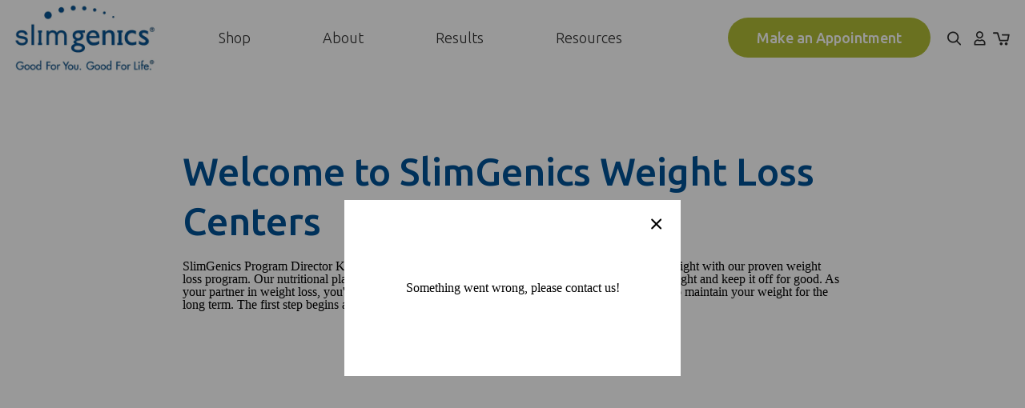

--- FILE ---
content_type: text/html; charset=utf-8
request_url: https://slimgenicsdirect.com/blogs/videos/welcome-to-slimgenics-weight-loss-centers
body_size: 44178
content:
<!-- /layout/theme.liquid -->

<!doctype html>
<html class="no-js" lang="">

<head>
  <meta charset="utf-8">
  <meta http-equiv="X-UA-Compatible" content="IE=edge,chrome=1">
  
  <link rel="shortcut icon" href="//slimgenicsdirect.com/cdn/shop/t/21/assets/favicon.png?v=69103648871712877281624466311" type="image/png" />
  
  <title>
  Welcome to SlimGenics Weight Loss Centers &ndash; SlimGenics-Direct
  </title>

  
  <meta name="description" content="SlimGenics Program Director Kim Christopher shares the many benefits of achieving a healthy weight with our proven weight loss program. Our nutritional plan is based in science, and is structured to allow you to lose the weight and keep it off for good. As your partner in weight loss, you&#39;ll receive a nutritional educa">
  
  
  
  
  <meta name="viewport" content="width=device-width, initial-scale=1">

  <link rel="manifest" href="site.webmanifest">
  <link rel="apple-touch-icon" href="//slimgenicsdirect.com/cdn/shop/t/21/assets/icon.png?v=137198283882112847291624466382">

  <!-- Helpers ================================================== -->
  <!-- /snippets/social-meta-tags.liquid -->


  <meta property="og:type" content="article">
  <meta property="og:title" content="Welcome to SlimGenics Weight Loss Centers">
  
    <meta property="og:image" content="http://slimgenicsdirect.com/cdn/shop/articles/elcome_1024x1024.jpg?v=1618005133">
    <meta property="og:image:secure_url" content="https://slimgenicsdirect.com/cdn/shop/articles/elcome_1024x1024.jpg?v=1618005133">
  
  <meta property="og:description" content="Our nutritional plan is based in science, and is structured to allow you to lose the weight and keep it off for good.">

<meta property="og:url" content="https://www.slimgenics.com/blogs/videos/welcome-to-slimgenics-weight-loss-centers">
<meta property="og:site_name" content="SlimGenics-Direct">



  <meta name="twitter:site" content="@slimgenics">


  <meta name="twitter:card" content="summary_large_image">


  <meta name="twitter:title" content="Welcome to SlimGenics Weight Loss Centers">
  <meta name="twitter:description" content="Our nutritional plan is based in science, and is structured to allow you to lose the weight and keep it off for good.">
  
    <meta property="twitter:image" content="https://slimgenicsdirect.com/cdn/shop/articles/elcome_1024x1024.jpg?v=1618005133">
  


  <link rel="canonical" href="https://www.slimgenics.com/blogs/videos/welcome-to-slimgenics-weight-loss-centers">
  <meta name="viewport" content="width=device-width,initial-scale=1,shrink-to-fit=no">
  <meta name="theme-color" content="">
  <meta name="theme-color" content="#fafafa">

  <!-- CSS ================================================== -->
  <link href="//slimgenicsdirect.com/cdn/shop/t/21/assets/reset.css?v=102622278116019560521623890732" rel="stylesheet" type="text/css" media="all" />
  <link href="//slimgenicsdirect.com/cdn/shop/t/21/assets/go-cart.css?v=9017879414474953071623890701" rel="stylesheet" type="text/css" media="all" />
  <link href="//slimgenicsdirect.com/cdn/shop/t/21/assets/slick.css?v=60029096609835383341623890734" rel="stylesheet" type="text/css" media="all" />
  <link href="//slimgenicsdirect.com/cdn/shop/t/21/assets/jquery.fancybox.css?v=92169898840753480271623890716" rel="stylesheet" type="text/css" media="all" />
  <link href="//slimgenicsdirect.com/cdn/shop/t/21/assets/mmenu-light.css?v=36802144381105227191623890720" rel="stylesheet" type="text/css" media="all" />	
  <link href="//slimgenicsdirect.com/cdn/shop/t/21/assets/twentytwenty.css?v=1927280999161371171623890737" rel="stylesheet" type="text/css" media="all" />
  <link href="//slimgenicsdirect.com/cdn/shop/t/21/assets/bootstrap-grid.scss.css?v=53094396345246263031623890759" rel="stylesheet" type="text/css" media="all" />
  <link href="//slimgenicsdirect.com/cdn/shop/t/21/assets/theme.scss.css?v=43170414449797043371746072584" rel="stylesheet" type="text/css" media="all" />

  <!-- JS ================================================== -->
   <script src="https://code.jquery.com/jquery-3.5.1.min.js" type="text/javascript"></script>
   <script src="//slimgenicsdirect.com/cdn/shop/t/21/assets/modernizr.min.js?v=137617515274177302221623890722" type="text/javascript"></script>
   <script src="//slimgenicsdirect.com/cdn/shop/t/21/assets/lazysizes.js?v=94224023136283657951623890716" type="text/javascript"></script>
   <script src="//slimgenicsdirect.com/cdn/shop/t/21/assets/mixitup.min.js?v=97751240184729277991623890719" type="text/javascript"></script>
   <script src="//slimgenicsdirect.com/cdn/shop/t/21/assets/mixitup-multifilter.min.js?v=104397789976061910141623890719" type="text/javascript"></script>
  
   
  <link rel="preconnect" href="https://fonts.googleapis.com">
  <link rel="preconnect" href="https://fonts.gstatic.com" crossorigin>
  <link href="https://fonts.googleapis.com/css2?family=Ubuntu:wght@300;400;500&display=swap" rel="stylesheet">

  

  <script src="https://kit.fontawesome.com/68b377b2b8.js" crossorigin="anonymous"></script> 

  <script src="https://cdnjs.cloudflare.com/ajax/libs/gsap/3.6.0/gsap.min.js"></script>
  <script src="https://cdnjs.cloudflare.com/ajax/libs/gsap/3.6.0/CSSRulePlugin.min.js"></script>
  <script src="https://cdnjs.cloudflare.com/ajax/libs/gsap/3.6.0/MotionPathPlugin.min.js"></script>
  <script src="https://cdnjs.cloudflare.com/ajax/libs/gsap/3.6.0/ScrollTrigger.min.js"></script>

  
  <script src="//slimgenicsdirect.com/cdn/shop/t/21/assets/currency.js?v=137714997073627649421623890697" type="text/javascript"></script>
  <script src="//slimgenicsdirect.com/cdn/shop/t/21/assets/window.fetch.js?v=104052379824480497041623890749" type="text/javascript"></script>
  <script src="//slimgenicsdirect.com/cdn/shop/t/21/assets/form-serialize.js?v=147755124436391691591623890701" type="text/javascript"></script>
  <script src="//slimgenicsdirect.com/cdn/shop/t/21/assets/gocart.js?v=103557498086889424691623890702" type="text/javascript"></script>

 	
  	
    <script>window.nfecShopVersion = '1769517289';window.nfecJsVersion = '449674';window.nfecCVersion = 64839</script>
  

  
<script>window.performance && window.performance.mark && window.performance.mark('shopify.content_for_header.start');</script><meta name="google-site-verification" content="gkwQbZkAPD_07Eayndhr-pPxsoQ7dT7qndDMrX3i6lU">
<meta id="shopify-digital-wallet" name="shopify-digital-wallet" content="/34663760012/digital_wallets/dialog">
<meta name="shopify-checkout-api-token" content="cf13e7c63acb115dd21f0a438545fbbe">
<meta id="in-context-paypal-metadata" data-shop-id="34663760012" data-venmo-supported="false" data-environment="production" data-locale="en_US" data-paypal-v4="true" data-currency="USD">
<link rel="alternate" type="application/atom+xml" title="Feed" href="/blogs/videos.atom" />
<script async="async" src="/checkouts/internal/preloads.js?locale=en-US"></script>
<link rel="preconnect" href="https://shop.app" crossorigin="anonymous">
<script async="async" src="https://shop.app/checkouts/internal/preloads.js?locale=en-US&shop_id=34663760012" crossorigin="anonymous"></script>
<script id="shopify-features" type="application/json">{"accessToken":"cf13e7c63acb115dd21f0a438545fbbe","betas":["rich-media-storefront-analytics"],"domain":"slimgenicsdirect.com","predictiveSearch":true,"shopId":34663760012,"locale":"en"}</script>
<script>var Shopify = Shopify || {};
Shopify.shop = "slimgenics-direct.myshopify.com";
Shopify.locale = "en";
Shopify.currency = {"active":"USD","rate":"1.0"};
Shopify.country = "US";
Shopify.theme = {"name":"Foreword | Selly | 2021.06.16","id":124061122726,"schema_name":null,"schema_version":null,"theme_store_id":null,"role":"main"};
Shopify.theme.handle = "null";
Shopify.theme.style = {"id":null,"handle":null};
Shopify.cdnHost = "slimgenicsdirect.com/cdn";
Shopify.routes = Shopify.routes || {};
Shopify.routes.root = "/";</script>
<script type="module">!function(o){(o.Shopify=o.Shopify||{}).modules=!0}(window);</script>
<script>!function(o){function n(){var o=[];function n(){o.push(Array.prototype.slice.apply(arguments))}return n.q=o,n}var t=o.Shopify=o.Shopify||{};t.loadFeatures=n(),t.autoloadFeatures=n()}(window);</script>
<script>
  window.ShopifyPay = window.ShopifyPay || {};
  window.ShopifyPay.apiHost = "shop.app\/pay";
  window.ShopifyPay.redirectState = null;
</script>
<script id="shop-js-analytics" type="application/json">{"pageType":"article"}</script>
<script defer="defer" async type="module" src="//slimgenicsdirect.com/cdn/shopifycloud/shop-js/modules/v2/client.init-shop-cart-sync_WVOgQShq.en.esm.js"></script>
<script defer="defer" async type="module" src="//slimgenicsdirect.com/cdn/shopifycloud/shop-js/modules/v2/chunk.common_C_13GLB1.esm.js"></script>
<script defer="defer" async type="module" src="//slimgenicsdirect.com/cdn/shopifycloud/shop-js/modules/v2/chunk.modal_CLfMGd0m.esm.js"></script>
<script type="module">
  await import("//slimgenicsdirect.com/cdn/shopifycloud/shop-js/modules/v2/client.init-shop-cart-sync_WVOgQShq.en.esm.js");
await import("//slimgenicsdirect.com/cdn/shopifycloud/shop-js/modules/v2/chunk.common_C_13GLB1.esm.js");
await import("//slimgenicsdirect.com/cdn/shopifycloud/shop-js/modules/v2/chunk.modal_CLfMGd0m.esm.js");

  window.Shopify.SignInWithShop?.initShopCartSync?.({"fedCMEnabled":true,"windoidEnabled":true});

</script>
<script>
  window.Shopify = window.Shopify || {};
  if (!window.Shopify.featureAssets) window.Shopify.featureAssets = {};
  window.Shopify.featureAssets['shop-js'] = {"shop-cart-sync":["modules/v2/client.shop-cart-sync_DuR37GeY.en.esm.js","modules/v2/chunk.common_C_13GLB1.esm.js","modules/v2/chunk.modal_CLfMGd0m.esm.js"],"init-fed-cm":["modules/v2/client.init-fed-cm_BucUoe6W.en.esm.js","modules/v2/chunk.common_C_13GLB1.esm.js","modules/v2/chunk.modal_CLfMGd0m.esm.js"],"shop-toast-manager":["modules/v2/client.shop-toast-manager_B0JfrpKj.en.esm.js","modules/v2/chunk.common_C_13GLB1.esm.js","modules/v2/chunk.modal_CLfMGd0m.esm.js"],"init-shop-cart-sync":["modules/v2/client.init-shop-cart-sync_WVOgQShq.en.esm.js","modules/v2/chunk.common_C_13GLB1.esm.js","modules/v2/chunk.modal_CLfMGd0m.esm.js"],"shop-button":["modules/v2/client.shop-button_B_U3bv27.en.esm.js","modules/v2/chunk.common_C_13GLB1.esm.js","modules/v2/chunk.modal_CLfMGd0m.esm.js"],"init-windoid":["modules/v2/client.init-windoid_DuP9q_di.en.esm.js","modules/v2/chunk.common_C_13GLB1.esm.js","modules/v2/chunk.modal_CLfMGd0m.esm.js"],"shop-cash-offers":["modules/v2/client.shop-cash-offers_BmULhtno.en.esm.js","modules/v2/chunk.common_C_13GLB1.esm.js","modules/v2/chunk.modal_CLfMGd0m.esm.js"],"pay-button":["modules/v2/client.pay-button_CrPSEbOK.en.esm.js","modules/v2/chunk.common_C_13GLB1.esm.js","modules/v2/chunk.modal_CLfMGd0m.esm.js"],"init-customer-accounts":["modules/v2/client.init-customer-accounts_jNk9cPYQ.en.esm.js","modules/v2/client.shop-login-button_DJ5ldayH.en.esm.js","modules/v2/chunk.common_C_13GLB1.esm.js","modules/v2/chunk.modal_CLfMGd0m.esm.js"],"avatar":["modules/v2/client.avatar_BTnouDA3.en.esm.js"],"checkout-modal":["modules/v2/client.checkout-modal_pBPyh9w8.en.esm.js","modules/v2/chunk.common_C_13GLB1.esm.js","modules/v2/chunk.modal_CLfMGd0m.esm.js"],"init-shop-for-new-customer-accounts":["modules/v2/client.init-shop-for-new-customer-accounts_BUoCy7a5.en.esm.js","modules/v2/client.shop-login-button_DJ5ldayH.en.esm.js","modules/v2/chunk.common_C_13GLB1.esm.js","modules/v2/chunk.modal_CLfMGd0m.esm.js"],"init-customer-accounts-sign-up":["modules/v2/client.init-customer-accounts-sign-up_CnczCz9H.en.esm.js","modules/v2/client.shop-login-button_DJ5ldayH.en.esm.js","modules/v2/chunk.common_C_13GLB1.esm.js","modules/v2/chunk.modal_CLfMGd0m.esm.js"],"init-shop-email-lookup-coordinator":["modules/v2/client.init-shop-email-lookup-coordinator_CzjY5t9o.en.esm.js","modules/v2/chunk.common_C_13GLB1.esm.js","modules/v2/chunk.modal_CLfMGd0m.esm.js"],"shop-follow-button":["modules/v2/client.shop-follow-button_CsYC63q7.en.esm.js","modules/v2/chunk.common_C_13GLB1.esm.js","modules/v2/chunk.modal_CLfMGd0m.esm.js"],"shop-login-button":["modules/v2/client.shop-login-button_DJ5ldayH.en.esm.js","modules/v2/chunk.common_C_13GLB1.esm.js","modules/v2/chunk.modal_CLfMGd0m.esm.js"],"shop-login":["modules/v2/client.shop-login_B9ccPdmx.en.esm.js","modules/v2/chunk.common_C_13GLB1.esm.js","modules/v2/chunk.modal_CLfMGd0m.esm.js"],"lead-capture":["modules/v2/client.lead-capture_D0K_KgYb.en.esm.js","modules/v2/chunk.common_C_13GLB1.esm.js","modules/v2/chunk.modal_CLfMGd0m.esm.js"],"payment-terms":["modules/v2/client.payment-terms_BWmiNN46.en.esm.js","modules/v2/chunk.common_C_13GLB1.esm.js","modules/v2/chunk.modal_CLfMGd0m.esm.js"]};
</script>
<script>(function() {
  var isLoaded = false;
  function asyncLoad() {
    if (isLoaded) return;
    isLoaded = true;
    var urls = ["https:\/\/sprt-mws-legacy-files.spur-i-t.com\/motivator\/source.js?mw_motivator_t=1590680439\u0026shop=slimgenics-direct.myshopify.com","https:\/\/str.rise-ai.com\/?shop=slimgenics-direct.myshopify.com","https:\/\/strn.rise-ai.com\/?shop=slimgenics-direct.myshopify.com","https:\/\/cdn.seguno.com\/storefront.js?v=1.0.0\u0026id=54312b3716e14acb87e799ff0379cd0d\u0026bv=1602870802000\u0026cv=1597093173000\u0026shop=slimgenics-direct.myshopify.com","https:\/\/static.klaviyo.com\/onsite\/js\/klaviyo.js?company_id=W95QxL\u0026shop=slimgenics-direct.myshopify.com","https:\/\/static.klaviyo.com\/onsite\/js\/klaviyo.js?company_id=W95QxL\u0026shop=slimgenics-direct.myshopify.com","https:\/\/static.klaviyo.com\/onsite\/js\/klaviyo.js?company_id=UFNuFD\u0026shop=slimgenics-direct.myshopify.com","https:\/\/static.klaviyo.com\/onsite\/js\/klaviyo.js?company_id=YyeFZq\u0026shop=slimgenics-direct.myshopify.com","https:\/\/d3hw6dc1ow8pp2.cloudfront.net\/reviewsWidget.min.js?shop=slimgenics-direct.myshopify.com","https:\/\/pc-quiz.s3.us-east-2.amazonaws.com\/current\/quiz-loader.min.js?shop=slimgenics-direct.myshopify.com","https:\/\/d5zu2f4xvqanl.cloudfront.net\/42\/fe\/loader_2.js?shop=slimgenics-direct.myshopify.com","https:\/\/static.klaviyo.com\/onsite\/js\/klaviyo.js?company_id=UZAd53\u0026shop=slimgenics-direct.myshopify.com","\/\/cdn.shopify.com\/proxy\/71572f862adc8bf4366033473cd1c8c70e162cf3ef56da696b1b5c9d284b6d36\/cdn.shopify.com\/s\/files\/1\/0875\/2064\/files\/terms-and-conditions-storefront-v1.0.3.min.js?shop=slimgenics-direct.myshopify.com\u0026sp-cache-control=cHVibGljLCBtYXgtYWdlPTkwMA","https:\/\/api.salesreps.io\/shopify.js?key=5ecef85b840684401b472528\u0026shop=slimgenics-direct.myshopify.com","https:\/\/cdn-spurit.com\/all-apps\/checker.js?shop=slimgenics-direct.myshopify.com","https:\/\/cdn-spurit.com\/all-apps\/thank-you-pao-page.js?shop=slimgenics-direct.myshopify.com"];
    for (var i = 0; i < urls.length; i++) {
      var s = document.createElement('script');
      s.type = 'text/javascript';
      s.async = true;
      s.src = urls[i];
      var x = document.getElementsByTagName('script')[0];
      x.parentNode.insertBefore(s, x);
    }
  };
  if(window.attachEvent) {
    window.attachEvent('onload', asyncLoad);
  } else {
    window.addEventListener('load', asyncLoad, false);
  }
})();</script>
<script id="__st">var __st={"a":34663760012,"offset":-25200,"reqid":"45b63fee-c04e-47af-a42d-fb48c7f393bc-1769531918","pageurl":"slimgenicsdirect.com\/blogs\/videos\/welcome-to-slimgenics-weight-loss-centers","s":"articles-561804279974","u":"06aac7d51f85","p":"article","rtyp":"article","rid":561804279974};</script>
<script>window.ShopifyPaypalV4VisibilityTracking = true;</script>
<script id="captcha-bootstrap">!function(){'use strict';const t='contact',e='account',n='new_comment',o=[[t,t],['blogs',n],['comments',n],[t,'customer']],c=[[e,'customer_login'],[e,'guest_login'],[e,'recover_customer_password'],[e,'create_customer']],r=t=>t.map((([t,e])=>`form[action*='/${t}']:not([data-nocaptcha='true']) input[name='form_type'][value='${e}']`)).join(','),a=t=>()=>t?[...document.querySelectorAll(t)].map((t=>t.form)):[];function s(){const t=[...o],e=r(t);return a(e)}const i='password',u='form_key',d=['recaptcha-v3-token','g-recaptcha-response','h-captcha-response',i],f=()=>{try{return window.sessionStorage}catch{return}},m='__shopify_v',_=t=>t.elements[u];function p(t,e,n=!1){try{const o=window.sessionStorage,c=JSON.parse(o.getItem(e)),{data:r}=function(t){const{data:e,action:n}=t;return t[m]||n?{data:e,action:n}:{data:t,action:n}}(c);for(const[e,n]of Object.entries(r))t.elements[e]&&(t.elements[e].value=n);n&&o.removeItem(e)}catch(o){console.error('form repopulation failed',{error:o})}}const l='form_type',E='cptcha';function T(t){t.dataset[E]=!0}const w=window,h=w.document,L='Shopify',v='ce_forms',y='captcha';let A=!1;((t,e)=>{const n=(g='f06e6c50-85a8-45c8-87d0-21a2b65856fe',I='https://cdn.shopify.com/shopifycloud/storefront-forms-hcaptcha/ce_storefront_forms_captcha_hcaptcha.v1.5.2.iife.js',D={infoText:'Protected by hCaptcha',privacyText:'Privacy',termsText:'Terms'},(t,e,n)=>{const o=w[L][v],c=o.bindForm;if(c)return c(t,g,e,D).then(n);var r;o.q.push([[t,g,e,D],n]),r=I,A||(h.body.append(Object.assign(h.createElement('script'),{id:'captcha-provider',async:!0,src:r})),A=!0)});var g,I,D;w[L]=w[L]||{},w[L][v]=w[L][v]||{},w[L][v].q=[],w[L][y]=w[L][y]||{},w[L][y].protect=function(t,e){n(t,void 0,e),T(t)},Object.freeze(w[L][y]),function(t,e,n,w,h,L){const[v,y,A,g]=function(t,e,n){const i=e?o:[],u=t?c:[],d=[...i,...u],f=r(d),m=r(i),_=r(d.filter((([t,e])=>n.includes(e))));return[a(f),a(m),a(_),s()]}(w,h,L),I=t=>{const e=t.target;return e instanceof HTMLFormElement?e:e&&e.form},D=t=>v().includes(t);t.addEventListener('submit',(t=>{const e=I(t);if(!e)return;const n=D(e)&&!e.dataset.hcaptchaBound&&!e.dataset.recaptchaBound,o=_(e),c=g().includes(e)&&(!o||!o.value);(n||c)&&t.preventDefault(),c&&!n&&(function(t){try{if(!f())return;!function(t){const e=f();if(!e)return;const n=_(t);if(!n)return;const o=n.value;o&&e.removeItem(o)}(t);const e=Array.from(Array(32),(()=>Math.random().toString(36)[2])).join('');!function(t,e){_(t)||t.append(Object.assign(document.createElement('input'),{type:'hidden',name:u})),t.elements[u].value=e}(t,e),function(t,e){const n=f();if(!n)return;const o=[...t.querySelectorAll(`input[type='${i}']`)].map((({name:t})=>t)),c=[...d,...o],r={};for(const[a,s]of new FormData(t).entries())c.includes(a)||(r[a]=s);n.setItem(e,JSON.stringify({[m]:1,action:t.action,data:r}))}(t,e)}catch(e){console.error('failed to persist form',e)}}(e),e.submit())}));const S=(t,e)=>{t&&!t.dataset[E]&&(n(t,e.some((e=>e===t))),T(t))};for(const o of['focusin','change'])t.addEventListener(o,(t=>{const e=I(t);D(e)&&S(e,y())}));const B=e.get('form_key'),M=e.get(l),P=B&&M;t.addEventListener('DOMContentLoaded',(()=>{const t=y();if(P)for(const e of t)e.elements[l].value===M&&p(e,B);[...new Set([...A(),...v().filter((t=>'true'===t.dataset.shopifyCaptcha))])].forEach((e=>S(e,t)))}))}(h,new URLSearchParams(w.location.search),n,t,e,['guest_login'])})(!0,!1)}();</script>
<script integrity="sha256-4kQ18oKyAcykRKYeNunJcIwy7WH5gtpwJnB7kiuLZ1E=" data-source-attribution="shopify.loadfeatures" defer="defer" src="//slimgenicsdirect.com/cdn/shopifycloud/storefront/assets/storefront/load_feature-a0a9edcb.js" crossorigin="anonymous"></script>
<script crossorigin="anonymous" defer="defer" src="//slimgenicsdirect.com/cdn/shopifycloud/storefront/assets/shopify_pay/storefront-65b4c6d7.js?v=20250812"></script>
<script data-source-attribution="shopify.dynamic_checkout.dynamic.init">var Shopify=Shopify||{};Shopify.PaymentButton=Shopify.PaymentButton||{isStorefrontPortableWallets:!0,init:function(){window.Shopify.PaymentButton.init=function(){};var t=document.createElement("script");t.src="https://slimgenicsdirect.com/cdn/shopifycloud/portable-wallets/latest/portable-wallets.en.js",t.type="module",document.head.appendChild(t)}};
</script>
<script data-source-attribution="shopify.dynamic_checkout.buyer_consent">
  function portableWalletsHideBuyerConsent(e){var t=document.getElementById("shopify-buyer-consent"),n=document.getElementById("shopify-subscription-policy-button");t&&n&&(t.classList.add("hidden"),t.setAttribute("aria-hidden","true"),n.removeEventListener("click",e))}function portableWalletsShowBuyerConsent(e){var t=document.getElementById("shopify-buyer-consent"),n=document.getElementById("shopify-subscription-policy-button");t&&n&&(t.classList.remove("hidden"),t.removeAttribute("aria-hidden"),n.addEventListener("click",e))}window.Shopify?.PaymentButton&&(window.Shopify.PaymentButton.hideBuyerConsent=portableWalletsHideBuyerConsent,window.Shopify.PaymentButton.showBuyerConsent=portableWalletsShowBuyerConsent);
</script>
<script data-source-attribution="shopify.dynamic_checkout.cart.bootstrap">document.addEventListener("DOMContentLoaded",(function(){function t(){return document.querySelector("shopify-accelerated-checkout-cart, shopify-accelerated-checkout")}if(t())Shopify.PaymentButton.init();else{new MutationObserver((function(e,n){t()&&(Shopify.PaymentButton.init(),n.disconnect())})).observe(document.body,{childList:!0,subtree:!0})}}));
</script>
<link id="shopify-accelerated-checkout-styles" rel="stylesheet" media="screen" href="https://slimgenicsdirect.com/cdn/shopifycloud/portable-wallets/latest/accelerated-checkout-backwards-compat.css" crossorigin="anonymous">
<style id="shopify-accelerated-checkout-cart">
        #shopify-buyer-consent {
  margin-top: 1em;
  display: inline-block;
  width: 100%;
}

#shopify-buyer-consent.hidden {
  display: none;
}

#shopify-subscription-policy-button {
  background: none;
  border: none;
  padding: 0;
  text-decoration: underline;
  font-size: inherit;
  cursor: pointer;
}

#shopify-subscription-policy-button::before {
  box-shadow: none;
}

      </style>

<script>window.performance && window.performance.mark && window.performance.mark('shopify.content_for_header.end');</script> 
  

  
<link href="https://d3hw6dc1ow8pp2.cloudfront.net/styles/main.min.css" rel="stylesheet" type="text/css">
<style type="text/css">
.okeReviews .okeReviews-reviewsWidget-header-controls-writeReview {
        display: inline-block;
    }
    .okeReviews .okeReviews-reviewsWidget.is-okeReviews-empty {
        display: block;
    }
</style>
<script type="application/json" id="oke-reviews-settings">
{"analyticsSettings":{"provider":"ua"},"disableInitialReviewsFetchOnProducts":false,"filtersEnabled":false,"initialReviewDisplayCount":5,"locale":"en","omitMicrodata":true,"reviewSortOrder":"date","subscriberId":"e411d708-1e19-4b02-b98b-60acd7147a01","widgetTemplateId":"default","starRatingColor":"#01B4CB","recorderPlus":true,"recorderQandaPlus":true}
</script>

<link rel="stylesheet" type="text/css" href="https://dov7r31oq5dkj.cloudfront.net/e411d708-1e19-4b02-b98b-60acd7147a01/widget-style-customisations.css?v=70f0c105-d3f8-4b2e-a050-1d58e89fd130">


  

  

  <!-- "snippets/shogun-head.liquid" was not rendered, the associated app was uninstalled -->
<link href="https://monorail-edge.shopifysvc.com" rel="dns-prefetch">
<script>(function(){if ("sendBeacon" in navigator && "performance" in window) {try {var session_token_from_headers = performance.getEntriesByType('navigation')[0].serverTiming.find(x => x.name == '_s').description;} catch {var session_token_from_headers = undefined;}var session_cookie_matches = document.cookie.match(/_shopify_s=([^;]*)/);var session_token_from_cookie = session_cookie_matches && session_cookie_matches.length === 2 ? session_cookie_matches[1] : "";var session_token = session_token_from_headers || session_token_from_cookie || "";function handle_abandonment_event(e) {var entries = performance.getEntries().filter(function(entry) {return /monorail-edge.shopifysvc.com/.test(entry.name);});if (!window.abandonment_tracked && entries.length === 0) {window.abandonment_tracked = true;var currentMs = Date.now();var navigation_start = performance.timing.navigationStart;var payload = {shop_id: 34663760012,url: window.location.href,navigation_start,duration: currentMs - navigation_start,session_token,page_type: "article"};window.navigator.sendBeacon("https://monorail-edge.shopifysvc.com/v1/produce", JSON.stringify({schema_id: "online_store_buyer_site_abandonment/1.1",payload: payload,metadata: {event_created_at_ms: currentMs,event_sent_at_ms: currentMs}}));}}window.addEventListener('pagehide', handle_abandonment_event);}}());</script>
<script id="web-pixels-manager-setup">(function e(e,d,r,n,o){if(void 0===o&&(o={}),!Boolean(null===(a=null===(i=window.Shopify)||void 0===i?void 0:i.analytics)||void 0===a?void 0:a.replayQueue)){var i,a;window.Shopify=window.Shopify||{};var t=window.Shopify;t.analytics=t.analytics||{};var s=t.analytics;s.replayQueue=[],s.publish=function(e,d,r){return s.replayQueue.push([e,d,r]),!0};try{self.performance.mark("wpm:start")}catch(e){}var l=function(){var e={modern:/Edge?\/(1{2}[4-9]|1[2-9]\d|[2-9]\d{2}|\d{4,})\.\d+(\.\d+|)|Firefox\/(1{2}[4-9]|1[2-9]\d|[2-9]\d{2}|\d{4,})\.\d+(\.\d+|)|Chrom(ium|e)\/(9{2}|\d{3,})\.\d+(\.\d+|)|(Maci|X1{2}).+ Version\/(15\.\d+|(1[6-9]|[2-9]\d|\d{3,})\.\d+)([,.]\d+|)( \(\w+\)|)( Mobile\/\w+|) Safari\/|Chrome.+OPR\/(9{2}|\d{3,})\.\d+\.\d+|(CPU[ +]OS|iPhone[ +]OS|CPU[ +]iPhone|CPU IPhone OS|CPU iPad OS)[ +]+(15[._]\d+|(1[6-9]|[2-9]\d|\d{3,})[._]\d+)([._]\d+|)|Android:?[ /-](13[3-9]|1[4-9]\d|[2-9]\d{2}|\d{4,})(\.\d+|)(\.\d+|)|Android.+Firefox\/(13[5-9]|1[4-9]\d|[2-9]\d{2}|\d{4,})\.\d+(\.\d+|)|Android.+Chrom(ium|e)\/(13[3-9]|1[4-9]\d|[2-9]\d{2}|\d{4,})\.\d+(\.\d+|)|SamsungBrowser\/([2-9]\d|\d{3,})\.\d+/,legacy:/Edge?\/(1[6-9]|[2-9]\d|\d{3,})\.\d+(\.\d+|)|Firefox\/(5[4-9]|[6-9]\d|\d{3,})\.\d+(\.\d+|)|Chrom(ium|e)\/(5[1-9]|[6-9]\d|\d{3,})\.\d+(\.\d+|)([\d.]+$|.*Safari\/(?![\d.]+ Edge\/[\d.]+$))|(Maci|X1{2}).+ Version\/(10\.\d+|(1[1-9]|[2-9]\d|\d{3,})\.\d+)([,.]\d+|)( \(\w+\)|)( Mobile\/\w+|) Safari\/|Chrome.+OPR\/(3[89]|[4-9]\d|\d{3,})\.\d+\.\d+|(CPU[ +]OS|iPhone[ +]OS|CPU[ +]iPhone|CPU IPhone OS|CPU iPad OS)[ +]+(10[._]\d+|(1[1-9]|[2-9]\d|\d{3,})[._]\d+)([._]\d+|)|Android:?[ /-](13[3-9]|1[4-9]\d|[2-9]\d{2}|\d{4,})(\.\d+|)(\.\d+|)|Mobile Safari.+OPR\/([89]\d|\d{3,})\.\d+\.\d+|Android.+Firefox\/(13[5-9]|1[4-9]\d|[2-9]\d{2}|\d{4,})\.\d+(\.\d+|)|Android.+Chrom(ium|e)\/(13[3-9]|1[4-9]\d|[2-9]\d{2}|\d{4,})\.\d+(\.\d+|)|Android.+(UC? ?Browser|UCWEB|U3)[ /]?(15\.([5-9]|\d{2,})|(1[6-9]|[2-9]\d|\d{3,})\.\d+)\.\d+|SamsungBrowser\/(5\.\d+|([6-9]|\d{2,})\.\d+)|Android.+MQ{2}Browser\/(14(\.(9|\d{2,})|)|(1[5-9]|[2-9]\d|\d{3,})(\.\d+|))(\.\d+|)|K[Aa][Ii]OS\/(3\.\d+|([4-9]|\d{2,})\.\d+)(\.\d+|)/},d=e.modern,r=e.legacy,n=navigator.userAgent;return n.match(d)?"modern":n.match(r)?"legacy":"unknown"}(),u="modern"===l?"modern":"legacy",c=(null!=n?n:{modern:"",legacy:""})[u],f=function(e){return[e.baseUrl,"/wpm","/b",e.hashVersion,"modern"===e.buildTarget?"m":"l",".js"].join("")}({baseUrl:d,hashVersion:r,buildTarget:u}),m=function(e){var d=e.version,r=e.bundleTarget,n=e.surface,o=e.pageUrl,i=e.monorailEndpoint;return{emit:function(e){var a=e.status,t=e.errorMsg,s=(new Date).getTime(),l=JSON.stringify({metadata:{event_sent_at_ms:s},events:[{schema_id:"web_pixels_manager_load/3.1",payload:{version:d,bundle_target:r,page_url:o,status:a,surface:n,error_msg:t},metadata:{event_created_at_ms:s}}]});if(!i)return console&&console.warn&&console.warn("[Web Pixels Manager] No Monorail endpoint provided, skipping logging."),!1;try{return self.navigator.sendBeacon.bind(self.navigator)(i,l)}catch(e){}var u=new XMLHttpRequest;try{return u.open("POST",i,!0),u.setRequestHeader("Content-Type","text/plain"),u.send(l),!0}catch(e){return console&&console.warn&&console.warn("[Web Pixels Manager] Got an unhandled error while logging to Monorail."),!1}}}}({version:r,bundleTarget:l,surface:e.surface,pageUrl:self.location.href,monorailEndpoint:e.monorailEndpoint});try{o.browserTarget=l,function(e){var d=e.src,r=e.async,n=void 0===r||r,o=e.onload,i=e.onerror,a=e.sri,t=e.scriptDataAttributes,s=void 0===t?{}:t,l=document.createElement("script"),u=document.querySelector("head"),c=document.querySelector("body");if(l.async=n,l.src=d,a&&(l.integrity=a,l.crossOrigin="anonymous"),s)for(var f in s)if(Object.prototype.hasOwnProperty.call(s,f))try{l.dataset[f]=s[f]}catch(e){}if(o&&l.addEventListener("load",o),i&&l.addEventListener("error",i),u)u.appendChild(l);else{if(!c)throw new Error("Did not find a head or body element to append the script");c.appendChild(l)}}({src:f,async:!0,onload:function(){if(!function(){var e,d;return Boolean(null===(d=null===(e=window.Shopify)||void 0===e?void 0:e.analytics)||void 0===d?void 0:d.initialized)}()){var d=window.webPixelsManager.init(e)||void 0;if(d){var r=window.Shopify.analytics;r.replayQueue.forEach((function(e){var r=e[0],n=e[1],o=e[2];d.publishCustomEvent(r,n,o)})),r.replayQueue=[],r.publish=d.publishCustomEvent,r.visitor=d.visitor,r.initialized=!0}}},onerror:function(){return m.emit({status:"failed",errorMsg:"".concat(f," has failed to load")})},sri:function(e){var d=/^sha384-[A-Za-z0-9+/=]+$/;return"string"==typeof e&&d.test(e)}(c)?c:"",scriptDataAttributes:o}),m.emit({status:"loading"})}catch(e){m.emit({status:"failed",errorMsg:(null==e?void 0:e.message)||"Unknown error"})}}})({shopId: 34663760012,storefrontBaseUrl: "https://www.slimgenics.com",extensionsBaseUrl: "https://extensions.shopifycdn.com/cdn/shopifycloud/web-pixels-manager",monorailEndpoint: "https://monorail-edge.shopifysvc.com/unstable/produce_batch",surface: "storefront-renderer",enabledBetaFlags: ["2dca8a86"],webPixelsConfigList: [{"id":"2813526182","configuration":"{\"accountID\":\"W95QxL\",\"webPixelConfig\":\"eyJlbmFibGVBZGRlZFRvQ2FydEV2ZW50cyI6IHRydWV9\"}","eventPayloadVersion":"v1","runtimeContext":"STRICT","scriptVersion":"524f6c1ee37bacdca7657a665bdca589","type":"APP","apiClientId":123074,"privacyPurposes":["ANALYTICS","MARKETING"],"dataSharingAdjustments":{"protectedCustomerApprovalScopes":["read_customer_address","read_customer_email","read_customer_name","read_customer_personal_data","read_customer_phone"]}},{"id":"754581670","configuration":"{\"config\":\"{\\\"pixel_id\\\":\\\"AW-1020122441\\\",\\\"target_country\\\":\\\"US\\\",\\\"gtag_events\\\":[{\\\"type\\\":\\\"page_view\\\",\\\"action_label\\\":\\\"AW-1020122441\\\/5LzwCKWAwtgBEMmqt-YD\\\"},{\\\"type\\\":\\\"purchase\\\",\\\"action_label\\\":\\\"AW-1020122441\\\/6ulHCKiAwtgBEMmqt-YD\\\"},{\\\"type\\\":\\\"view_item\\\",\\\"action_label\\\":\\\"AW-1020122441\\\/OJJACKuAwtgBEMmqt-YD\\\"},{\\\"type\\\":\\\"add_to_cart\\\",\\\"action_label\\\":\\\"AW-1020122441\\\/omrUCK6AwtgBEMmqt-YD\\\"},{\\\"type\\\":\\\"begin_checkout\\\",\\\"action_label\\\":\\\"AW-1020122441\\\/pHAmCLGAwtgBEMmqt-YD\\\"},{\\\"type\\\":\\\"search\\\",\\\"action_label\\\":\\\"AW-1020122441\\\/nc9JCLSAwtgBEMmqt-YD\\\"},{\\\"type\\\":\\\"add_payment_info\\\",\\\"action_label\\\":\\\"AW-1020122441\\\/1ejSCLeAwtgBEMmqt-YD\\\"}],\\\"enable_monitoring_mode\\\":false}\"}","eventPayloadVersion":"v1","runtimeContext":"OPEN","scriptVersion":"b2a88bafab3e21179ed38636efcd8a93","type":"APP","apiClientId":1780363,"privacyPurposes":[],"dataSharingAdjustments":{"protectedCustomerApprovalScopes":["read_customer_address","read_customer_email","read_customer_name","read_customer_personal_data","read_customer_phone"]}},{"id":"59736230","eventPayloadVersion":"v1","runtimeContext":"LAX","scriptVersion":"1","type":"CUSTOM","privacyPurposes":["MARKETING"],"name":"Meta pixel (migrated)"},{"id":"105349286","eventPayloadVersion":"v1","runtimeContext":"LAX","scriptVersion":"1","type":"CUSTOM","privacyPurposes":["ANALYTICS"],"name":"Google Analytics tag (migrated)"},{"id":"shopify-app-pixel","configuration":"{}","eventPayloadVersion":"v1","runtimeContext":"STRICT","scriptVersion":"0450","apiClientId":"shopify-pixel","type":"APP","privacyPurposes":["ANALYTICS","MARKETING"]},{"id":"shopify-custom-pixel","eventPayloadVersion":"v1","runtimeContext":"LAX","scriptVersion":"0450","apiClientId":"shopify-pixel","type":"CUSTOM","privacyPurposes":["ANALYTICS","MARKETING"]}],isMerchantRequest: false,initData: {"shop":{"name":"SlimGenics-Direct","paymentSettings":{"currencyCode":"USD"},"myshopifyDomain":"slimgenics-direct.myshopify.com","countryCode":"US","storefrontUrl":"https:\/\/www.slimgenics.com"},"customer":null,"cart":null,"checkout":null,"productVariants":[],"purchasingCompany":null},},"https://slimgenicsdirect.com/cdn","fcfee988w5aeb613cpc8e4bc33m6693e112",{"modern":"","legacy":""},{"shopId":"34663760012","storefrontBaseUrl":"https:\/\/www.slimgenics.com","extensionBaseUrl":"https:\/\/extensions.shopifycdn.com\/cdn\/shopifycloud\/web-pixels-manager","surface":"storefront-renderer","enabledBetaFlags":"[\"2dca8a86\"]","isMerchantRequest":"false","hashVersion":"fcfee988w5aeb613cpc8e4bc33m6693e112","publish":"custom","events":"[[\"page_viewed\",{}]]"});</script><script>
  window.ShopifyAnalytics = window.ShopifyAnalytics || {};
  window.ShopifyAnalytics.meta = window.ShopifyAnalytics.meta || {};
  window.ShopifyAnalytics.meta.currency = 'USD';
  var meta = {"page":{"pageType":"article","resourceType":"article","resourceId":561804279974,"requestId":"45b63fee-c04e-47af-a42d-fb48c7f393bc-1769531918"}};
  for (var attr in meta) {
    window.ShopifyAnalytics.meta[attr] = meta[attr];
  }
</script>
<script class="analytics">
  (function () {
    var customDocumentWrite = function(content) {
      var jquery = null;

      if (window.jQuery) {
        jquery = window.jQuery;
      } else if (window.Checkout && window.Checkout.$) {
        jquery = window.Checkout.$;
      }

      if (jquery) {
        jquery('body').append(content);
      }
    };

    var hasLoggedConversion = function(token) {
      if (token) {
        return document.cookie.indexOf('loggedConversion=' + token) !== -1;
      }
      return false;
    }

    var setCookieIfConversion = function(token) {
      if (token) {
        var twoMonthsFromNow = new Date(Date.now());
        twoMonthsFromNow.setMonth(twoMonthsFromNow.getMonth() + 2);

        document.cookie = 'loggedConversion=' + token + '; expires=' + twoMonthsFromNow;
      }
    }

    var trekkie = window.ShopifyAnalytics.lib = window.trekkie = window.trekkie || [];
    if (trekkie.integrations) {
      return;
    }
    trekkie.methods = [
      'identify',
      'page',
      'ready',
      'track',
      'trackForm',
      'trackLink'
    ];
    trekkie.factory = function(method) {
      return function() {
        var args = Array.prototype.slice.call(arguments);
        args.unshift(method);
        trekkie.push(args);
        return trekkie;
      };
    };
    for (var i = 0; i < trekkie.methods.length; i++) {
      var key = trekkie.methods[i];
      trekkie[key] = trekkie.factory(key);
    }
    trekkie.load = function(config) {
      trekkie.config = config || {};
      trekkie.config.initialDocumentCookie = document.cookie;
      var first = document.getElementsByTagName('script')[0];
      var script = document.createElement('script');
      script.type = 'text/javascript';
      script.onerror = function(e) {
        var scriptFallback = document.createElement('script');
        scriptFallback.type = 'text/javascript';
        scriptFallback.onerror = function(error) {
                var Monorail = {
      produce: function produce(monorailDomain, schemaId, payload) {
        var currentMs = new Date().getTime();
        var event = {
          schema_id: schemaId,
          payload: payload,
          metadata: {
            event_created_at_ms: currentMs,
            event_sent_at_ms: currentMs
          }
        };
        return Monorail.sendRequest("https://" + monorailDomain + "/v1/produce", JSON.stringify(event));
      },
      sendRequest: function sendRequest(endpointUrl, payload) {
        // Try the sendBeacon API
        if (window && window.navigator && typeof window.navigator.sendBeacon === 'function' && typeof window.Blob === 'function' && !Monorail.isIos12()) {
          var blobData = new window.Blob([payload], {
            type: 'text/plain'
          });

          if (window.navigator.sendBeacon(endpointUrl, blobData)) {
            return true;
          } // sendBeacon was not successful

        } // XHR beacon

        var xhr = new XMLHttpRequest();

        try {
          xhr.open('POST', endpointUrl);
          xhr.setRequestHeader('Content-Type', 'text/plain');
          xhr.send(payload);
        } catch (e) {
          console.log(e);
        }

        return false;
      },
      isIos12: function isIos12() {
        return window.navigator.userAgent.lastIndexOf('iPhone; CPU iPhone OS 12_') !== -1 || window.navigator.userAgent.lastIndexOf('iPad; CPU OS 12_') !== -1;
      }
    };
    Monorail.produce('monorail-edge.shopifysvc.com',
      'trekkie_storefront_load_errors/1.1',
      {shop_id: 34663760012,
      theme_id: 124061122726,
      app_name: "storefront",
      context_url: window.location.href,
      source_url: "//slimgenicsdirect.com/cdn/s/trekkie.storefront.a804e9514e4efded663580eddd6991fcc12b5451.min.js"});

        };
        scriptFallback.async = true;
        scriptFallback.src = '//slimgenicsdirect.com/cdn/s/trekkie.storefront.a804e9514e4efded663580eddd6991fcc12b5451.min.js';
        first.parentNode.insertBefore(scriptFallback, first);
      };
      script.async = true;
      script.src = '//slimgenicsdirect.com/cdn/s/trekkie.storefront.a804e9514e4efded663580eddd6991fcc12b5451.min.js';
      first.parentNode.insertBefore(script, first);
    };
    trekkie.load(
      {"Trekkie":{"appName":"storefront","development":false,"defaultAttributes":{"shopId":34663760012,"isMerchantRequest":null,"themeId":124061122726,"themeCityHash":"15123586085663839041","contentLanguage":"en","currency":"USD"},"isServerSideCookieWritingEnabled":true,"monorailRegion":"shop_domain","enabledBetaFlags":["65f19447"]},"Session Attribution":{},"S2S":{"facebookCapiEnabled":false,"source":"trekkie-storefront-renderer","apiClientId":580111}}
    );

    var loaded = false;
    trekkie.ready(function() {
      if (loaded) return;
      loaded = true;

      window.ShopifyAnalytics.lib = window.trekkie;

      var originalDocumentWrite = document.write;
      document.write = customDocumentWrite;
      try { window.ShopifyAnalytics.merchantGoogleAnalytics.call(this); } catch(error) {};
      document.write = originalDocumentWrite;

      window.ShopifyAnalytics.lib.page(null,{"pageType":"article","resourceType":"article","resourceId":561804279974,"requestId":"45b63fee-c04e-47af-a42d-fb48c7f393bc-1769531918","shopifyEmitted":true});

      var match = window.location.pathname.match(/checkouts\/(.+)\/(thank_you|post_purchase)/)
      var token = match? match[1]: undefined;
      if (!hasLoggedConversion(token)) {
        setCookieIfConversion(token);
        
      }
    });


        var eventsListenerScript = document.createElement('script');
        eventsListenerScript.async = true;
        eventsListenerScript.src = "//slimgenicsdirect.com/cdn/shopifycloud/storefront/assets/shop_events_listener-3da45d37.js";
        document.getElementsByTagName('head')[0].appendChild(eventsListenerScript);

})();</script>
  <script>
  if (!window.ga || (window.ga && typeof window.ga !== 'function')) {
    window.ga = function ga() {
      (window.ga.q = window.ga.q || []).push(arguments);
      if (window.Shopify && window.Shopify.analytics && typeof window.Shopify.analytics.publish === 'function') {
        window.Shopify.analytics.publish("ga_stub_called", {}, {sendTo: "google_osp_migration"});
      }
      console.error("Shopify's Google Analytics stub called with:", Array.from(arguments), "\nSee https://help.shopify.com/manual/promoting-marketing/pixels/pixel-migration#google for more information.");
    };
    if (window.Shopify && window.Shopify.analytics && typeof window.Shopify.analytics.publish === 'function') {
      window.Shopify.analytics.publish("ga_stub_initialized", {}, {sendTo: "google_osp_migration"});
    }
  }
</script>
<script
  defer
  src="https://slimgenicsdirect.com/cdn/shopifycloud/perf-kit/shopify-perf-kit-3.0.4.min.js"
  data-application="storefront-renderer"
  data-shop-id="34663760012"
  data-render-region="gcp-us-east1"
  data-page-type="article"
  data-theme-instance-id="124061122726"
  data-theme-name=""
  data-theme-version=""
  data-monorail-region="shop_domain"
  data-resource-timing-sampling-rate="10"
  data-shs="true"
  data-shs-beacon="true"
  data-shs-export-with-fetch="true"
  data-shs-logs-sample-rate="1"
  data-shs-beacon-endpoint="https://slimgenicsdirect.com/api/collect"
></script>
</head>

<body id="welcome-to-slimgenics-weight-loss-centers" class="template-article">

  

  <div id="shopify-section-mobile-nav" class="shopify-section"><div class="mobile-nav" id="menu">
	<header>
		<div class="container">
		    	<div class="row align-items-center">
		 
		    	<div class="col-6">
					<div class="header-layout">
					<a href="/" class="logo"><svg id="e7p9zsrgo5z21" xmlns="http://www.w3.org/2000/svg" xmlns:xlink="http://www.w3.org/1999/xlink" viewBox="0 0 128 45" shape-rendering="geometricPrecision" text-rendering="geometricPrecision"><style><![CDATA[#e7p9zsrgo5z26 {animation: e7p9zsrgo5z26_c_o 1000ms linear 1 normal forwards}@keyframes e7p9zsrgo5z26_c_o { 0% {opacity: 0} 30% {opacity: 1} 100% {opacity: 1} }#e7p9zsrgo5z27 {animation: e7p9zsrgo5z27_c_o 1000ms linear 1 normal forwards}@keyframes e7p9zsrgo5z27_c_o { 0% {opacity: 0} 10% {opacity: 0} 40% {opacity: 1} 100% {opacity: 1} }#e7p9zsrgo5z28 {animation: e7p9zsrgo5z28_c_o 1000ms linear 1 normal forwards}@keyframes e7p9zsrgo5z28_c_o { 0% {opacity: 0} 20% {opacity: 0} 50% {opacity: 1} 100% {opacity: 1} }#e7p9zsrgo5z29 {animation: e7p9zsrgo5z29_c_o 1000ms linear 1 normal forwards}@keyframes e7p9zsrgo5z29_c_o { 0% {opacity: 0} 30% {opacity: 0} 60% {opacity: 1} 100% {opacity: 1} }#e7p9zsrgo5z210 {animation: e7p9zsrgo5z210_c_o 1000ms linear 1 normal forwards}@keyframes e7p9zsrgo5z210_c_o { 0% {opacity: 0} 40% {opacity: 0} 70% {opacity: 1} 100% {opacity: 1} }#e7p9zsrgo5z211 {animation: e7p9zsrgo5z211_c_o 1000ms linear 1 normal forwards}@keyframes e7p9zsrgo5z211_c_o { 0% {opacity: 0} 50% {opacity: 0} 80% {opacity: 1} 100% {opacity: 1} }#e7p9zsrgo5z212 {animation: e7p9zsrgo5z212_c_o 1000ms linear 1 normal forwards}@keyframes e7p9zsrgo5z212_c_o { 0% {opacity: 0} 60% {opacity: 0} 90% {opacity: 1} 100% {opacity: 1} }]]></style><g id="e7p9zsrgo5z22"><rect id="e7p9zsrgo5z23" width="127" height="45" rx="0" ry="0" transform="matrix(1 0 0 1 0.01000000000000 0)" fill="none" stroke="none" stroke-width="1"/><image id="e7p9zsrgo5z24" width="381" height="135" xlink:href="[data-uri]" preserveAspectRatio="xMidYMid meet" transform="matrix(0.33000000000000 0 0 0.33000000000000 1 1)"/></g><g id="e7p9zsrgo5z25"><circle id="e7p9zsrgo5z26" r="3.190000" transform="matrix(1 0 0 1 30.44000000000000 10.98000000000000)" opacity="0" fill="rgb(2,83,149)" stroke="rgb(2,83,149)" stroke-width="1.100000"/><circle id="e7p9zsrgo5z27" r="2.180000" transform="matrix(1 0 0 1 42.66000000000000 6.24000000000000)" opacity="0" fill="rgb(2,83,149)" stroke="rgb(2,83,149)" stroke-width="1.100000"/><circle id="e7p9zsrgo5z28" r="1.750000" transform="matrix(1 0 0 1 53.45000000000000 4.37000000000000)" opacity="0" fill="rgb(2,83,149)" stroke="rgb(2,83,149)" stroke-width="1.100000"/><circle id="e7p9zsrgo5z29" r="1.460000" transform="matrix(1 0 0 1 63.80000000000000 3.82000000000000)" opacity="0" fill="rgb(2,83,149)" stroke="rgb(2,83,149)" stroke-width="1.100000"/><circle id="e7p9zsrgo5z210" r="1.180000" transform="matrix(1 0 0 1 73.29000000000001 5.80000000000000)" opacity="0" fill="rgb(2,83,149)" stroke="rgb(2,83,149)" stroke-width="1.100000"/><circle id="e7p9zsrgo5z211" r="0.890000" transform="matrix(1 0 0 1 82.20999999999999 8.68000000000000)" opacity="0" fill="rgb(2,83,149)" stroke="rgb(2,83,149)" stroke-width="1.100000"/><circle id="e7p9zsrgo5z212" r="0.600000" transform="matrix(1 0 0 1 90.26000000000001 12.71000000000000)" opacity="0" fill="rgb(2,83,149)" stroke="rgb(2,83,149)" stroke-width="1.100000"/></g></svg></a>
				</div>
				</div>
				<div class="col-3 offset-3">
					<ul class="user-nav">
	     		 	 
                      <li>
                        <button class="close-nav js-nav-control mobile-nav-close" type="button">
                              <svg id="icon-close" viewBox="0 0 20 20">
                      <polygon points="0.992600456 1.69970724 18.0422144 18.7493212 18.3957678 19.1028746 19.1028746 18.3957678 18.7493212 18.0422144 1.69970724 0.992600456 1.34615385 0.639047065 0.639047065 1.34615385"></polygon>
                      <polygon points="18.3002928 0.992600456 1.25067881 18.0422144 0.89712542 18.3957678 1.6042322 19.1028746 1.95778559 18.7493212 19.0073995 1.69970724 19.3609529 1.34615385 18.6538462 0.639047065"></polygon>
                    </svg>
                        
                        </button>
                      </li>
				   </ul>
				</div>
			</div>
		</div>
	</header>
	<div class="mobile-search">
		<div class="search-wrap">
        <form action="/search">
          <div class="form-layout">
          
         
          <input type="text" name="q" placeholder="Search (fiber, variety, fruit, etc.)" value="" autocapitalize="off" autocomplete="off" autocorrect="off" />
          <button class="button cta"><i class="fal fa-search"></i></button>
          </div>
        </form>
		</div>
	</div>
  <nav class="mobile-menu" id="mobileMenu">
    
  
 <ul class="mobile-sidebar mobile-parent">

	 
	  <li><a href="/collections" class="h4">Shop</a>
	  
	    <ul class="mobile-child">
	        
	      <li><a href= "/collections" class="body1">Shop All</a>
	         
	      </li>
	        
	      <li><a href= "/collections/losing-weight" class="body1">Lose Weight</a>
	         
	      </li>
	        
	      <li><a href= "/collections/snack-right" class="body1">Snack Right</a>
	         
	      </li>
	        
	      <li><a href= "/collections/quality-supplements" class="body1">Premium Supplements</a>
	         
	      </li>
	      
	    </ul> 
	   
	  </li>
   
	  
	  <li><a href="/pages/about" class="h4">About</a>
	  
	    <ul class="mobile-child">
	        
	      <li><a href= "/pages/about" class="body1">About Us</a>
	         
	      </li>
	        
	      <li><a href= "/pages/weight-loss-program" class="body1">Program Overview</a>
	         
	      </li>
	        
	      <li><a href= "/pages/ingredients" class="body1">Quality Promise</a>
	         
	      </li>
	        
	      <li><a href= "/pages/giving-back" class="body1">Giving Back</a>
	         
	      </li>
	      
	    </ul> 
	   
	  </li>
   
	  
	  <li><a href="/blogs/results" class="h4">Results</a>
	   
	  </li>
   
	  
	  <li><a href="/blogs/healthy-living" class="h4">Resources</a>
	  
	    <ul class="mobile-child">
	        
	      <li><a href= "/blogs/healthy-living" class="body1">Healthy Living Blog</a>
	         
	      </li>
	        
	      <li><a href= "/blogs/recipes" class="body1">Real Food Recipes</a>
	         
	      </li>
	      
	    </ul> 
	   
	  </li>
   
	  
  <li> <a href="/cart" class="h4">Cart</a></li>
   <li> <a href="/pages/appointment"><div class="button sly cta">Make an Appointment</div></a></li>
	  
      
 
     

      
      <li> <a href="/account" class="body1">Account</a></li>
      

  	
    
    </ul>

  </nav>
</div>







</div>
  <div id="shopify-section-header" class="shopify-section"><!-- /sections/header.liquid -->

	
<header>
   <div id="search-pop">
	  <div class="container">
		  <div class="row align-items-center">
		  <div class="col-11">
            
            <form action="/search">
              <div class="form-layout">
              
             
              <input type="text" name="q" placeholder="Search SlimGenics-Direct" class="body2" value="" autocapitalize="off" autocomplete="off" autocorrect="off" />
             
              </div>
            </form>
          </div>
		  <div class="col-1">
			  	<div class="right search-close">
						<span class="icon-close">
							<i class="fal fa-times"></i>
						</span>
				</div>
			</div>
		</div>
	</div>
</div>
	<div class="container">
		<div class="row align-items-center">
			<div class="logo col-6 col-sm-2">
				<a href="/">
					
					<img src="//slimgenicsdirect.com/cdn/shop/files/SGlogo_GFtag_Blue_410x.jpg?v=1667936146" />
				
				</a>
			</div>
	
			<nav class="d-none d-sm-block col-5 nav-column">
		
		<ul class="parent d-flex">
		
		<li class="has-drop">
          <a href="/collections" class="body2 parent-link">Shop</a>
		

			
          <div class="drop-bg"></div>
		  					<ul class="child-nav">
							
							      
							    <li><a href= "/collections"  class="body2 child-link">Shop All</a>
							       
							    </li>
							      
							    <li><a href= "/collections/losing-weight"  class="body2 child-link">Lose Weight</a>
							       
							    </li>
							      
							    <li><a href= "/collections/snack-right"  class="body2 child-link">Snack Right</a>
							       
							    </li>
							      
							    <li><a href= "/collections/quality-supplements"  class="body2 child-link">Premium Supplements</a>
							       
							    </li>
							    
			  		  		</ul>

			 
			</li>
			
		<li class="has-drop">
          <a href="/pages/about" class="body2 parent-link">About</a>
		

			
          <div class="drop-bg"></div>
		  					<ul class="child-nav">
							
							      
							    <li><a href= "/pages/about"  class="body2 child-link">About Us</a>
							       
							    </li>
							      
							    <li><a href= "/pages/weight-loss-program"  class="body2 child-link">Program Overview</a>
							       
							    </li>
							      
							    <li><a href= "/pages/ingredients"  class="body2 child-link">Quality Promise</a>
							       
							    </li>
							      
							    <li><a href= "/pages/giving-back"  class="body2 child-link">Giving Back</a>
							       
							    </li>
							    
			  		  		</ul>

			 
			</li>
			
		<li >
          <a href="/blogs/results" class="body2 parent-link">Results</a>
		 
			</li>
			
		<li class="has-drop">
          <a href="/blogs/healthy-living" class="body2 parent-link">Resources</a>
		

			
          <div class="drop-bg"></div>
		  					<ul class="child-nav">
							
							      
							    <li><a href= "/blogs/healthy-living"  class="body2 child-link">Healthy Living Blog</a>
							       
							    </li>
							      
							    <li><a href= "/blogs/recipes"  class="body2 child-link">Real Food Recipes</a>
							       
							    </li>
							    
			  		  		</ul>

			 
			</li>
			

		</ul>
	</nav>
	<div class="user-nav col-6 col-sm-5">
      
		<ul class="d-flex justify-content-end align-items-center user-nav-parent">
              <li class="d-none d-xl-block make-appt"> <a href="/pages/appointment"><div class="button sly cta">Make an Appointment</div></a></li>
		
		     <li class="d-none d-sm-block" id="search-toggle"><i class="header-icon icon-search js-show-search"></i></li>
			
	          
	          	<li class="d-none d-sm-block"> 
					<a href="/account" class="header-icon-link">
						<i class="header-icon icon-account"></i>
					</a>
				</li>
	          
			 
       	 <li><!--cart button-->
<div class="go-cart__trigger js-go-cart-trigger">
	<i class="header-icon icon-cart"></i>
	    <span class="js-go-cart-counter hidden">0</span>

   <!--go cart mini cart-->
     <div class="go-cart__mini-cart js-go-cart-mini-cart">

         <div class="go-cart-mini-cart">
          
             <!--go cart mini cart content-->
             <div class="go-cart-mini-cart__content js-go-cart-mini-cart-content body1">
                <p class="body1">Your Cart</p>
             </div>
             <!--end go cart mini cart content-->

             <!--go cart mini cart subtotal-->
             <div class="go-cart-mini-cart__subtotal">
                 <span class="body4">Estimate Total</span>
                 <span class="body4 go-cart-mini-cart__subtotal-price js-go-cart-mini-cart-subtotal"></span>
             </div>
             <!--end go cart mini cart subtotal-->

             <!--go cart mini cart buttons-->
             <div class="go-cart-mini-cart__footer js-go-cart-mini-cart-footer">


                 <a href="/cart/" class="button mod cta not-round go-cart__button">
                      Cart
                 </a>

             </div>
             <!--end go cart mini cart buttons-->

         </div>

     </div>
     <!--end go cart mini cart-->

</div>
<!--end cart button-->
</li>
			 <li class="d-block d-sm-none">
				 <button class="js-nav-control open-nav">
				 	<i class="header-icon icon-hamburger"></i>
			 	</button>
			 </li>
			
			
		</ul>
	</div>
		</div>
	</div>
</header>





</div>
  <main class="main-content"><!-- /templates/article.videos.liquid -->

<section class="component-article">
<div class="container">
<!-- Article -->
	<div class="row">
		<div class="col-12 col-lg-8 offset-lg-2">
			<div class="article">
			  	<h2 class="article-title h2">Welcome to SlimGenics Weight Loss Centers</h2>
   			
				<div class="article-body textile">
          SlimGenics Program Director Kim Christopher shares the many benefits of achieving a healthy weight with our proven weight loss program. Our nutritional plan is based in science, and is structured to allow you to lose the weight and keep it off for good. As your partner in weight loss, you'll receive a nutritional education that provides you the right tools to maintain your weight for the long term. The first step begins at <a href="https://www.slimgenics.com">www.slimgenics.com</a>. 
                  
                    <div class="video-wrapper">
    					<iframe width="560" height="315" src="https://www.youtube.com/embed/1s9mHxa7dqY" title="YouTube video player" frameborder="0" allow="accelerometer; autoplay; clipboard-write; encrypted-media; gyroscope; picture-in-picture" allowfullscreen></iframe>
                  </div>
       		 </div>    
			</div>
		</div>
	</div>
<!-- END Article -->

<!-- Comments -->

<!-- END Comments -->
  
  <div class="row">
  <div class="col-12 col-lg-6">
	<a href="/blogs/videos/tys-slim-moment-how-to-stay-on-track" class="button cta mod not-round blog-nav-button" style="float: left">Previous Post</a>
	</div>
    <div class="col-12 col-lg-6">
	<a href="/blogs/videos/slim-moment-jaimee-drops-52-lbs-with-healthy-eating-plan" class="button cta mod not-round blog-nav-button" style="float: right">Next Post</a>
	</div>
  
  </div>
  </div> 

  
 
</section>
	<noscript class="endOfLayoutContentX" type="text/mark"></noscript>


<script id="tdf_pxrscript" class="tdf_script5">
Shopify = window.Shopify || {};
Shopify.shop = Shopify.shop || 'slimgenics-direct.myshopify.com';
</script>
<script src="https://d5zu2f4xvqanl.cloudfront.net/42/fe/loader_2.js?shop=slimgenics-direct.myshopify.com" async></script>
<script>
!function(t){var e=function(e){var n,a;(n=t.createElement("script")).type="text/javascript",n.async=!0,n.src=e,(a=t.getElementsByTagName("script")[0]).parentNode.insertBefore(n,a)};setTimeout(function(){window.tdfInited||(window.altcdn=1,e("https://cdn.shopify.com/s/files/1/0013/1642/1703/t/1/assets/loader_2.js?shop=slimgenics-direct.myshopify.com&v=42"))},1689)}(document);
</script>
</main>
  <div id="shopify-section-footer" class="shopify-section"><!-- /sections/footer.liquid -->
<footer>
	<div class="container">
		<div class="row">
			
  		  <div class="col-12 col-md-6 col-xl-2 footer-text">
			  <div class="footer-logo"><svg width="104" height="37" viewbox="0 0 104 37" fill="none" xmlns="http://www.w3.org/2000/svg" xmlns:xlink="http://www.w3.org/1999/xlink">
<rect x="0.967773" width="103" height="36.5182" fill="url(#pattern0)"></rect>
<defs>
<pattern id="pattern0" patterncontentunits="objectBoundingBox" width="1" height="1">
<use xlink:href="#image0" transform="translate(0 -0.00925927) scale(0.00277778 0.00783476)"></use>
</pattern>
<image id="image0" width="360" height="130" xlink:href="[data-uri]"></image>
</defs>
</svg></div>
			<div class="copyright body3">©2021 SlimGenics, LLC</div>
			  
			<div class="terms-nav">
			  
			    <ul>
			  
			    <li>
			      <a href="/pages/privacy-policy" class="body3">Privacy Policy</a>
			    </li>
			    
			    <li>
			      <a href="/pages/terms-conditions" class="body3">Terms & Conditions</a>
			    </li>
			    
			  </ul>
			</div>
			
			
  		  </div>
		  
		  <div class="col-12 col-xl-7 d-lg-flex justify-content-around footer-navs">
  				
  					<div class="footer-nav">
			    	
					<div class="footer-nav-header">
						<h4 class="subheader2 footer-nav-title">Shop</h4>
						<i class="fal fa-chevron-down"></i>
					</div>
			    
			    	<ul>
				  		
				        <li>
				          <a href="/collections/losing-weight" class="body3">Lose Weight</a>
				        </li>
				    	
				        <li>
				          <a href="/collections/snack-right" class="body3">Snack Right</a>
				        </li>
				    	
				        <li>
				          <a href="/collections/quality-supplements" class="body3">Premium Supplements</a>
				        </li>
				    	
				        <li>
				          <a href="/collections" class="body3">Shop All</a>
				        </li>
				    	
			  		</ul>
    				</div>
  				 
  					<div class="footer-nav">
			    	
					<div class="footer-nav-header">
						<h4 class="subheader2 footer-nav-title">Learn</h4>
						<i class="fal fa-chevron-down"></i>
					</div>
			    
			    	<ul>
				  		
				        <li>
				          <a href="/pages/weight-loss-program" class="body3">Weight Loss Overview</a>
				        </li>
				    	
				        <li>
				          <a href="/blogs/results" class="body3">Real Results</a>
				        </li>
				    	
				        <li>
				          <a href="/pages/about" class="body3">About Us</a>
				        </li>
				    	
				        <li>
				          <a href="/pages/ingredients" class="body3">Quality Promise</a>
				        </li>
				    	
				        <li>
				          <a href="/pages/giving-back" class="body3">Giving Back</a>
				        </li>
				    	
				        <li>
				          <a href="/blogs/recipes" class="body3">Real Food Recipes</a>
				        </li>
				    	
				        <li>
				          <a href="/pages/blog" class="body3">Wellness Articles</a>
				        </li>
				    	
			  		</ul>
    				</div>
  				 
  					<div class="footer-nav">
			    	
					<div class="footer-nav-header">
						<h4 class="subheader2 footer-nav-title">Support</h4>
						<i class="fal fa-chevron-down"></i>
					</div>
			    
			    	<ul>
				  		
				        <li>
				          <a href="/pages/appointment" class="body3">Make Your Appointment</a>
				        </li>
				    	
				        <li>
				          <a href="/pages/coaching" class="body3">Coaching & Support</a>
				        </li>
				    	
				        <li>
				          <a href="/pages/faq" class="body3">FAQ</a>
				        </li>
				    	
				        <li>
				          <a href="/pages/contact" class="body3">Contact Us</a>
				        </li>
				    	
			  		</ul>
    				</div>
  				 
  					<div class="footer-nav">
			    	
					<div class="footer-nav-header">
						<h4 class="subheader2 footer-nav-title"></h4>
						<i class="fal fa-chevron-down"></i>
					</div>
			    
			    	<ul>
				  		
			  		</ul>
    				</div>
  				 
		</div>
  
		<div class="col-12 col-md-6 col-xl-3 footer-news">
	 	 <div class="footer-newsletter">
   <h4 class="subheader2 newsletter-title">Stay in Touch</h4>
  <div class="klaviyo-form-WX6Gbu"></div>
  
</div>
<script>
  $('.subscribe-button').prop("disabled", false);
$('input:checkbox.checks').click(function() {
 if ($(this).is(':checked')) {
    $('.subscribe-button').prop("disabled", true);
 } else {
  if ($('.checks').filter(':checked').length < 1){
 $('.subscribe-button').attr('disabled',false);}
 }
});
  </script>
		  
    <div class="social-media">
      <div class="social-header">
      <h3 class="social-title"></h3>
      <p class="social-text"></p>
      </div>
        <ul class="d-flex justify-content-start">
             
            <li>
                <a href="https://twitter.com/slimgenics" title="Follow SlimGenics-Direct on Twitter">
                    <i class="fab fa-twitter"></i>
                </a>
            </li>
            
            
            <li>
                <a href="https://www.instagram.com/slimgenics/" title="Follow SlimGenics-Direct on Instagram">
                    <i class="fab fa-instagram"></i>
                </a>
            </li>
            
            
            <li>
                <a href="https://www.facebook.com/slimgenics" title="Follow SlimGenics-Direct on Facebook">
                    <i class="fab fa-facebook"></i>
                </a>
            </li>
            
          
          
            
            <li>
                <a href="https://www.youtube.com/slimgenics" title="Follow SlimGenics-Direct on YouTube">
                    <i class="fab fa-youtube"></i>
                </a>
            </li>
            
          
            
            <li>
                <a href="https://www.pinterest.com/slimgenics/" title="Follow SlimGenics-Direct on Pinterest">
                    <i class="fab fa-pinterest"></i>
                </a>
            </li>
            
        </ul>
    </div>

		</div>
	</div>
	<div class="row">
		<div class="col-12">
			<p class="body1 disclaimer">*Individual results may vary. Participants who follow a reduced-calorie high-protein program like SlimGenics can expect to lose 1-2 pounds per week. Statements on this site are not intended to diagnose, treat, cure or prevent any disease. The recommendations are offered for educational and informational purposes only, and should not be construed as personal nutritional or medical advice. Consult with your healthcare provider before beginning a dietary program, using dietary supplements, vitamins, or herbal and nutritional products. The statements contained herein have not been evaluated by the Food and Drug Administration.</p>
		</div>
	</div>
	</div>
</footer>






</div>

	<script src="//slimgenicsdirect.com/cdn/shop/t/21/assets/vendor.js?v=143612607845492935561623890738" type="text/javascript"></script>
	<script src="//slimgenicsdirect.com/cdn/shop/t/21/assets/theme.js?v=113969213885773270171623890759" type="text/javascript"></script>
  	<script src="//slimgenicsdirect.com/cdn/shop/t/21/assets/animations.js?v=179648639792946003361623890759" type="text/javascript"></script>
  	<script src="//slimgenicsdirect.com/cdn/shop/t/21/assets/carousels.js?v=179047694424812167911623890759" type="text/javascript"></script>
  
  
  
  
	  <!-- Google Analytics: change UA-XXXXX-Y to be your site's ID. -->
  <script>
    window.ga = function () { ga.q.push(arguments) }; ga.q = []; ga.l = +new Date;
    ga('create', 'UA-XXXXX-Y', 'auto'); ga('set','transport','beacon'); ga('send', 'pageview')
  </script>
  <script src="https://www.google-analytics.com/analytics.js" async></script>
<!--go cart modal fail-->
<div class="go-cart__modal go-cart__modal--fail js-go-cart-modal-fail">

    <div class="go-cart-modal">

        <!--go cart modal close-->
        <div class="go-cart-modal__close js-go-cart-modal-fail-close">

            <svg xmlns="http://www.w3.org/2000/svg" width="20" height="20" viewBox="0 0 20 20">
                <path d="M15.89 14.696l-4.734-4.734 4.717-4.717c.4-.4.37-1.085-.03-1.485s-1.085-.43-1.485-.03L9.641 8.447 4.97 3.776c-.4-.4-1.085-.37-1.485.03s-.43 1.085-.03 1.485l4.671 4.671-4.688 4.688c-.4.4-.37 1.085.03 1.485s1.085.43 1.485.03l4.688-4.687 4.734 4.734c.4.4 1.085.37 1.485-.03s.43-1.085.03-1.485z"></path>
            </svg>

        </div>
        <!--end go cart modal close-->

        <!--go cart modal content-->
        <div class="go-cart-modal__content js-go-cart-modal-fail-content">
            Something went wrong, please contact us!
        </div>
        <!--end go cart modal content-->

    </div>

</div>
<!--end go cart modal fail-->

<!--go cart modal-->
<div class="go-cart__modal js-go-cart-modal">

    <div class="go-cart-modal">

        <!--go cart modal close-->
        <div class="go-cart-modal__close js-go-cart-modal-close">

            <svg xmlns="http://www.w3.org/2000/svg" width="20" height="20" viewBox="0 0 20 20">
                <path d="M15.89 14.696l-4.734-4.734 4.717-4.717c.4-.4.37-1.085-.03-1.485s-1.085-.43-1.485-.03L9.641 8.447 4.97 3.776c-.4-.4-1.085-.37-1.485.03s-.43 1.085-.03 1.485l4.671 4.671-4.688 4.688c-.4.4-.37 1.085.03 1.485s1.085.43 1.485.03l4.688-4.687 4.734 4.734c.4.4 1.085.37 1.485-.03s.43-1.085.03-1.485z"></path>
            </svg>

        </div>
        <!--end go cart modal close-->

        <!--go cart modal content-->
        <div class="go-cart-modal__content js-go-cart-modal-content"></div>
        <!--end go cart modal content-->

        <!--go cart modal buttons-->
        <div class="go-cart-modal__buttons">

            <a class="go-cart__button js-go-cart-modal-close">
                Continue shopping
            </a>

            <a href="/cart/" class="go-cart__button">
                View cart
            </a>

        </div>
        <!--end go cart modal buttons-->

    </div>

</div>
<!--end go cart modal-->

<!--go cart drawer-->
<div class="go-cart__drawer js-go-cart-drawer">

    <div class="go-cart-drawer">

        <!--go cart drawer close-->
        <div class="go-cart-drawer__header">

            <div class="go-cart-drawer__close js-go-cart-drawer-close">

                <svg xmlns="http://www.w3.org/2000/svg" width="20" height="20" viewBox="0 0 20 20">
                    <path d="M15.89 14.696l-4.734-4.734 4.717-4.717c.4-.4.37-1.085-.03-1.485s-1.085-.43-1.485-.03L9.641 8.447 4.97 3.776c-.4-.4-1.085-.37-1.485.03s-.43 1.085-.03 1.485l4.671 4.671-4.688 4.688c-.4.4-.37 1.085.03 1.485s1.085.43 1.485.03l4.688-4.687 4.734 4.734c.4.4 1.085.37 1.485-.03s.43-1.085.03-1.485z"></path>
                </svg>

            </div>

        </div>
        <!--end go cart drawer close-->

        <!--go cart drawer content-->
        <div class="go-cart-drawer__content js-go-cart-drawer-content"></div>
        <!--end go cart drawer content-->

        <!--go cart drawer subtotal-->
        <div class="go-cart-drawer__subtotal">
            <span>Subtotal: </span>
            <span class="go-cart-drawer__subtotal-price js-go-cart-drawer-subtotal"></span>
        </div>
        <!--end go cart drawer subtotal-->

        <!--go cart drawer buttons-->
        <div class="go-cart-drawer__footer js-go-cart-drawer-footer">

            <a href="/checkout/" class="go-cart__button">
                Proceed to checkout
            </a>

            <a href="/cart/" class="go-cart__button">
                View cart
            </a>

        </div>
        <!--end go cart drawer buttons-->

    </div>

</div>
<!--end go cart drawer-->

<!--go cart overlay-->
<div class="go-cart__overlay js-go-cart-overlay">
</div>
<!--end go cart overlay--><!-- "snippets/subscription-theme-footer.liquid" was not rendered, the associated app was uninstalled -->

 <script>  
   
   
   
   


  /** Init the GoCart */
  const goCart = new GoCart({
    cartMode: 'mini-cart',         // drawer or mini-cart  
    drawerDirection: '',   // cart drawer from left or right
    displayModal: false,        // display success modal when adding product to cart
    moneyFormat: '', // template for money format when displaying money
  });
  </script>
  
  
   <script src="//slimgenicsdirect.com/cdn/shop/t/21/assets/mmenu-light.js?v=75980515924421628821623890721" type="text/javascript"></script>

  <div data-rebuy-id="5900"></div>

<div data-rebuy-id="5899"></div>

<div data-rebuy-id="5867"></div>
  
</body>
</html>

--- FILE ---
content_type: text/css
request_url: https://slimgenicsdirect.com/cdn/shop/t/21/assets/theme.scss.css?v=43170414449797043371746072584
body_size: 14578
content:
.desktop-image,.desktop-only{display:none}.mobile-image,.mobile-only{display:block}@media screen and (min-width: 768px){.desktop-image,.desktop-only{display:block}.mobile-image,.mobile-only{display:none}}*{box-sizing:border-box}*:focus{outline:0}body,html{scroll-behavior:smooth}body{-webkit-font-smoothing:antialiased;-moz-osx-font-smoothing:auto}img{display:block;height:auto;max-width:100%}.text-center{text-align:center}.text-left{text-align:left}.text-right{text-align:right}.visually-hidden,.visuallyhidden{border:0;clip:rect(0 0 0 0);height:1px;margin:-1px;overflow:hidden;padding:0;position:absolute;width:1px;white-space:nowrap}em{font-style:italic}h1,.h1{font-family:Ubuntu,sans-serif;font-size:52px;line-height:50px}h2,.h2{color:#005295;font-family:Ubuntu,sans-serif;font-weight:500;font-size:42px;line-height:44px}h3,.h3,.product-pdp .pdp-reviews .spr-header-title,.pdp-recommended-products .component-collection-feed .collection-feed-title{color:#005295;font-family:Ubuntu,sans-serif;font-weight:400;font-size:36px;line-height:44px}h4,.h4{color:#005295;font-family:Ubuntu,sans-serif;font-weight:500;font-size:24px;line-height:32px}h5,.h5,.blog-grid-item .blog-item-title a,.component-page h3,.component-policy h3{font-family:Ubuntu,sans-serif;font-weight:500;font-size:16px;line-height:22px}.body1,form .errors,.shopify-challenge__message,.component-cart .cart__row span,.component-cart .tdf_motivator_container,.user-customer .recharge .rc_layout__container,.component-article p,.component-article ol,.component-article ul,.component-faq .answer p,.component-page p,.component-policy p,.single-filter ul li,.product-pdp .product-details .rc_popup__label,.product-pdp .tabs-content li,.product-pdp .pdp-reviews .spr-review-content-body,#klaviyo-bis-modal p{font-family:Ubuntu,sans-serif;font-size:18px;line-height:28px}.body2,.product-pdp .tabs li a,.product-pdp .pdp-reviews .spr-form-title,.product-pdp .pdp-reviews .spr-review-header-title{font-family:Ubuntu,sans-serif;font-weight:200;font-size:18px;line-height:24px}.body3{font-family:Ubuntu,sans-serif;font-size:16px;line-height:24px}.body4,.product-pdp .pdp-reviews .spr-summary-actions-newreview{font-family:Ubuntu,sans-serif;font-size:14px;line-height:18px}.quote{font-family:Ubuntu,sans-serif;font-size:32px;line-height:42px}.hero-text{color:#fff;max-width:8ch}.subheader1,.product-pdp .pdp-reviews .spr-review-header-byline{font-family:Ubuntu,sans-serif;font-weight:500;font-size:12px;letter-spacing:.03em;line-height:20px}.subheader2{font-family:Ubuntu,sans-serif;font-weight:700;font-size:18px;line-height:26px;text-transform:capitalize}.cta,.shopify-challenge__button,#rc_login p a,.product-pdp .pdp-reviews .spr-button-primary,.product-pdp .pdp-reviews .spr-pagination .spr-pagination-page a,.product-pdp .pdp-reviews .spr-pagination .spr-pagination-prev a,.product-pdp .pdp-reviews .spr-pagination .spr-pagination-next a,.product-pdp .pdp-reviews .spr-pagination .spr-pagination-page.is-active,#klaviyo-bis-modal .btn-success{font-family:Ubuntu,sans-serif;font-weight:500;font-size:18px;line-height:24px;text-align:center;text-decoration:none}.cta.sly,.sly.shopify-challenge__button,#rc_login p a,.product-pdp .pdp-reviews .spr-button-primary,.product-pdp .pdp-reviews .spr-pagination .spr-pagination-page a,.product-pdp .pdp-reviews .spr-pagination .spr-pagination-prev a,.product-pdp .pdp-reviews .spr-pagination .spr-pagination-next a,.product-pdp .pdp-reviews .spr-pagination .sly.spr-pagination-page.is-active,.product-pdp .pdp-reviews .spr-pagination .spr-pagination-page.is-active.spr-button-primary,.product-pdp .pdp-reviews .spr-pagination .spr-pagination-page a.spr-pagination-page.is-active,.product-pdp .pdp-reviews .spr-pagination .spr-pagination-prev a.spr-pagination-page.is-active,.product-pdp .pdp-reviews .spr-pagination .spr-pagination-next a.spr-pagination-page.is-active,#klaviyo-bis-modal .sly.btn-success,#klaviyo-bis-modal #rc_login p a.btn-success,#rc_login p #klaviyo-bis-modal a.btn-success,#klaviyo-bis-modal .product-pdp .pdp-reviews .btn-success.spr-button-primary,.product-pdp .pdp-reviews #klaviyo-bis-modal .btn-success.spr-button-primary,#klaviyo-bis-modal .product-pdp .pdp-reviews .spr-pagination .spr-pagination-page a.btn-success,.product-pdp .pdp-reviews .spr-pagination .spr-pagination-page #klaviyo-bis-modal a.btn-success,#klaviyo-bis-modal .product-pdp .pdp-reviews .spr-pagination .spr-pagination-prev a.btn-success,.product-pdp .pdp-reviews .spr-pagination .spr-pagination-prev #klaviyo-bis-modal a.btn-success,#klaviyo-bis-modal .product-pdp .pdp-reviews .spr-pagination .spr-pagination-next a.btn-success,.product-pdp .pdp-reviews .spr-pagination .spr-pagination-next #klaviyo-bis-modal a.btn-success{color:#fff;background-color:#b0bc36}.cta.sly:hover,.sly.shopify-challenge__button:hover,#rc_login p a:hover,.product-pdp .pdp-reviews .spr-button-primary:hover,.product-pdp .pdp-reviews .spr-pagination .spr-pagination-page a:hover,.product-pdp .pdp-reviews .spr-pagination .spr-pagination-prev a:hover,.product-pdp .pdp-reviews .spr-pagination .spr-pagination-next a:hover,.product-pdp .pdp-reviews .spr-pagination .sly.spr-pagination-page.is-active:hover,.product-pdp .pdp-reviews .spr-pagination .spr-pagination-page.is-active.spr-button-primary:hover,#klaviyo-bis-modal .sly.btn-success:hover,#klaviyo-bis-modal .product-pdp .pdp-reviews .btn-success.spr-button-primary:hover,.product-pdp .pdp-reviews #klaviyo-bis-modal .btn-success.spr-button-primary:hover,#klaviyo-bis-modal .product-pdp .pdp-reviews .spr-pagination .spr-pagination-page a.btn-success:hover,.product-pdp .pdp-reviews .spr-pagination .spr-pagination-page #klaviyo-bis-modal a.btn-success:hover,#klaviyo-bis-modal .product-pdp .pdp-reviews .spr-pagination .spr-pagination-prev a.btn-success:hover,.product-pdp .pdp-reviews .spr-pagination .spr-pagination-prev #klaviyo-bis-modal a.btn-success:hover,#klaviyo-bis-modal .product-pdp .pdp-reviews .spr-pagination .spr-pagination-next a.btn-success:hover,.product-pdp .pdp-reviews .spr-pagination .spr-pagination-next #klaviyo-bis-modal a.btn-success:hover{background-color:#939e1f}.cta.mod,.mod.shopify-challenge__button,#rc_login p a.mod,.product-pdp .pdp-reviews .mod.spr-button-primary,.product-pdp .pdp-reviews .spr-pagination .spr-pagination-page a.mod,.product-pdp .pdp-reviews .spr-pagination .spr-pagination-prev a.mod,.product-pdp .pdp-reviews .spr-pagination .spr-pagination-next a.mod,.product-pdp .pdp-reviews .spr-pagination .mod.spr-pagination-page.is-active,#klaviyo-bis-modal .btn-success{color:#fff;background-color:#01b4cb}.cta.mod:hover,.mod.shopify-challenge__button:hover,#rc_login p a.mod:hover,.product-pdp .pdp-reviews .mod.spr-button-primary:hover,.product-pdp .pdp-reviews .spr-pagination .spr-pagination-page a.mod:hover,.product-pdp .pdp-reviews .spr-pagination .spr-pagination-prev a.mod:hover,.product-pdp .pdp-reviews .spr-pagination .spr-pagination-next a.mod:hover,.product-pdp .pdp-reviews .spr-pagination .mod.spr-pagination-page.is-active:hover,#klaviyo-bis-modal .btn-success:hover{background-color:#0096a9}.button,.shopify-challenge__button,#rc_login p a,.product-pdp .pdp-reviews .spr-button-primary,.product-pdp .pdp-reviews .spr-pagination .spr-pagination-page a,.product-pdp .pdp-reviews .spr-pagination .spr-pagination-prev a,.product-pdp .pdp-reviews .spr-pagination .spr-pagination-next a,.product-pdp .pdp-reviews .spr-pagination .spr-pagination-page.is-active,#klaviyo-bis-modal .btn-success,button{border:none;border-radius:54px;cursor:pointer;display:inline-block;height:50px;line-height:50px;min-width:180px;padding:0 36px;text-align:center;text-decoration:none}.button.not-round,.not-round.shopify-challenge__button,#rc_login p a.not-round,.product-pdp .pdp-reviews .not-round.spr-button-primary,.product-pdp .pdp-reviews .spr-pagination .spr-pagination-page a.not-round,.product-pdp .pdp-reviews .spr-pagination .spr-pagination-prev a.not-round,.product-pdp .pdp-reviews .spr-pagination .spr-pagination-next a.not-round,.product-pdp .pdp-reviews .spr-pagination .not-round.spr-pagination-page.is-active,#klaviyo-bis-modal .btn-success,button.not-round,#klaviyo-bis-modal button.btn-success{border-radius:0}.button:disabled,.shopify-challenge__button:disabled,#rc_login p a:disabled,.product-pdp .pdp-reviews .spr-button-primary:disabled,.product-pdp .pdp-reviews .spr-pagination .spr-pagination-page a:disabled,.product-pdp .pdp-reviews .spr-pagination .spr-pagination-prev a:disabled,.product-pdp .pdp-reviews .spr-pagination .spr-pagination-next a:disabled,.product-pdp .pdp-reviews .spr-pagination .spr-pagination-page.is-active:disabled,#klaviyo-bis-modal .btn-success:disabled,.button[disabled],[disabled].shopify-challenge__button,#rc_login p a[disabled],.product-pdp .pdp-reviews [disabled].spr-button-primary,.product-pdp .pdp-reviews .spr-pagination .spr-pagination-page a[disabled],.product-pdp .pdp-reviews .spr-pagination .spr-pagination-prev a[disabled],.product-pdp .pdp-reviews .spr-pagination .spr-pagination-next a[disabled],.product-pdp .pdp-reviews .spr-pagination [disabled].spr-pagination-page.is-active,#klaviyo-bis-modal [disabled].btn-success,button:disabled,button[disabled]{color:#fff!important;background-color:silver!important}.open-nav{background-color:transparent;border-radius:0;line-height:1;min-width:1px;padding:0;height:auto}a{text-decoration:none}p{padding-bottom:18px}main{background-color:#f6f6f6}.template-search main,.is-white main{background-color:#fff}@media screen and (min-width: 768px){h1,.h1{font-family:Ubuntu,sans-serif;font-size:90px;line-height:100px}h2,.h2{font-size:48px;line-height:52px}h4,.h4{font-size:24px;line-height:32px}.body1,form .errors,.shopify-challenge__message,.component-cart .cart__row span,.component-cart .tdf_motivator_container,.user-customer .recharge .rc_layout__container,.component-article p,.component-article ol,.component-article ul,.component-faq .answer p,.component-page p,.component-policy p,.single-filter ul li,.product-pdp .product-details .rc_popup__label,.product-pdp .tabs-content li,.product-pdp .pdp-reviews .spr-review-content-body,#klaviyo-bis-modal p{font-size:16px;line-height:1.5}.subheader2{text-transform:uppercase}}@media screen and (min-width: 1280px){.quote{font-size:42px;line-height:52px}}.pagination{font-family:Ubuntu,sans-serif;margin-bottom:45px;padding:18px 0;text-align:center}.pagination li{background-color:#fff;color:#005295;display:inline-block;margin:0 5px;padding:9px;text-align:center}.pagination li.active{background-color:#005295;color:#fff}.pagination a{color:#005295}a.blog-nav-button{margin:0 0 36px;text-decoration:none!important}.container{margin:0 auto;max-width:1280px;position:relative}.bg-cover{background-size:cover}.bg-center{background-position:50%}.object-contain{-o-object-fit:contain;object-fit:contain}.object-cover{-o-object-fit:cover;object-fit:cover}.h-full{height:100%}.h-screen{height:100vh}.h-60{height:60%}.w-full{width:100%}.right-0{right:0}.bottom-0{bottom:0}.left-0{left:0}.top-0{top:0}.lazyloaded{opacity:1;transition:opacity .3s}img[src=""],img:not([src]){visibility:hidden}.hidden{display:none}.relative{position:relative}.absolute{position:absolute}.static{position:static}.image,.image img{transition:opacity .4s cubic-bezier(.12,.67,.53,1)}.image img{-o-object-fit:cover;object-fit:cover;opacity:0}.image.is-loaded:before{opacity:0}.image.is-loaded img{opacity:1}.responsive-image__wrapper{margin:0 auto;overflow:hidden;position:relative;width:100%}.no-js .responsive-image__wrapper{display:none}.responsive-image__wrapper:before{content:"";display:block;position:relative}.responsive-image__wrapper img{display:block;width:100%}.responsive-image__wrapper--full-height{height:100%}.responsive-image__image{position:absolute;top:0;left:0;display:block;width:100%;height:100%}.responsive-image__image:focus{outline-offset:-4px}@media screen and (min-width: 576px){.col-sm-h-60{height:60%}.col-sm-h-full{height:100%}.col-sm-h-screen{height:100vh}}@media screen and (min-width: 768px){.col-md-h-60{height:60%}.col-md-h-full{height:100%}.col-md-h-screen{height:100vh}}@media screen and (min-width: 1024px){.col-lg-h-60{height:60%}.col-lg-h-full{height:100%}.col-lg-h-screen{height:100vh}}@media screen and (min-width: 1280px){.col-xl-h-60{height:60%}.col-xl-h-full{height:100%}.col-xl-h-screen{height:100vh}}.mobile-nav{background:#fff;color:#2b2b2b;height:100%;padding:0;position:fixed;left:-1000px;width:300px;z-index:9999;-webkit-box-sizing:border-box;-moz-box-sizing:border-box;box-sizing:border-box;-webkit-transition:all .3s ease-in;-moz-transition:all .3s ease-in;-o-transition:all .3s ease-in;transition:all .3s ease-in}.mobile-nav ul{list-style-type:none;margin:0}.mobile-nav ul a{color:#2b2b2b;display:block;padding:15px}.mobile-nav ul a.with-text{display:flex;align-items:center}.open .mobile-nav{left:0;width:100%}.mobile-nav button{background:none;border:none;height:auto;line-height:1;margin:0;min-width:1px;padding:0;width:auto}.mobile-nav .mobile-search{background-color:#f6f6f6;padding:9px 27px}.mobile-nav .mobile-search input{background-color:transparent;border:none;color:#2b2b2b;margin:0;padding:9px 0}.mobile-nav .mobile-search button i{color:#2b2b2b;font-size:24px}.mobile-nav .close-nav{min-width:1px;padding:0 9px;width:auto}.mobile-nav .cart-border{border-bottom:1px solid #005295;margin-bottom:9px}.mobile-nav .with-text{align-items:center;display:flex}.mobile-nav .user-nav{display:flex;justify-content:flex-end}.mobile-nav .mm-spn li:before{color:#005295}.mobile-nav .mm-spn span{padding:0}.mobile-nav .mm-spn i{margin-right:9px}.mobile-nav-close svg{width:20px}form input,form textarea{background:#fff;border:none;margin-bottom:18px;padding:9px;width:100%}form label{color:#2b2b2b;display:block;font-family:Ubuntu,sans-serif;font-size:18px;font-weight:500;line-height:28px;margin-bottom:9px}form .form-layout{display:flex;height:100%;justify-content:space-between}form .errors{color:#2b2b2b;padding:18px 0}form select{-webkit-appearance:none;appearance:none;background-image:url(//www.slimgenics.com/cdn/shop/t/21/assets/ico-select.svg?v=16861682405172533571623890703);background-position:right center;border:1px solid silver;cursor:pointer;background-repeat:no-repeat;background-position:right 10px center;color:#000;display:block;height:36px;padding:0 28px 0 10px;text-indent:.01px;text-overflow:clip;width:100%}.shopify-challenge__container{min-height:400px;padding:126px 20px 99px}table{width:100%;border-collapse:collapse;border-spacing:0}table.full{width:100%;margin-bottom:1em}.table-wrap{max-width:100%;overflow:hidden}th{font-weight:700}th,td{text-align:left;padding:9px;border:none}.component-cart{padding-top:36px;position:relative}@media screen and (min-width: 768px){.component-cart{padding-top:72px}}.component-cart .cart__row td{padding:18px 0}.component-cart .cart__row th{height:50px}.component-cart .cart__row td,.component-cart .cart__row th{border:none;padding:9px;vertical-align:middle}.component-cart .cart__row th{font-weight:400;text-transform:uppercase}.component-cart .cart__row{border-bottom:1px solid #BCBCBC;margin-top:18px;padding-top:18px;position:relative;vertical-align:middle}.component-cart .cart__row:first-child{margin-top:0}.component-cart .cart__row:first-child{padding-top:0}.component-cart .cart__row .js-qty{margin:0 auto}.component-cart .cart__row a{text-decoration:none}.component-cart .cart__remove{color:#2b2b2b;display:block;padding:18px 0;text-decoration:none;width:15px}.component-cart .cart-table{background-color:transparent;margin-bottom:27px}.component-cart .cart-table tr{height:auto}.component-cart .cart-shipping{color:#4e4e4e}.component-cart .cart-buttons{display:flex;flex-wrap:wrap;justify-content:flex-end;margin-bottom:45px}.component-cart .cart-buttons .button,.component-cart .cart-buttons .shopify-challenge__button,.component-cart .cart-buttons #rc_login p a,#rc_login p .component-cart .cart-buttons a,.component-cart .cart-buttons .product-pdp .pdp-reviews .spr-button-primary,.product-pdp .pdp-reviews .component-cart .cart-buttons .spr-button-primary,.component-cart .cart-buttons .product-pdp .pdp-reviews .spr-pagination .spr-pagination-page a,.product-pdp .pdp-reviews .spr-pagination .spr-pagination-page .component-cart .cart-buttons a,.component-cart .cart-buttons .product-pdp .pdp-reviews .spr-pagination .spr-pagination-prev a,.product-pdp .pdp-reviews .spr-pagination .spr-pagination-prev .component-cart .cart-buttons a,.component-cart .cart-buttons .product-pdp .pdp-reviews .spr-pagination .spr-pagination-next a,.product-pdp .pdp-reviews .spr-pagination .spr-pagination-next .component-cart .cart-buttons a,.component-cart .cart-buttons .product-pdp .pdp-reviews .spr-pagination .spr-pagination-page.is-active,.product-pdp .pdp-reviews .spr-pagination .component-cart .cart-buttons .spr-pagination-page.is-active,.component-cart .cart-buttons #klaviyo-bis-modal .btn-success,#klaviyo-bis-modal .component-cart .cart-buttons .btn-success{margin-bottom:18px;margin-left:18px;width:200px}.component-cart input.cart-qty{background-color:transparent;margin-bottom:0;padding-top:4px;width:80px}.component-cart .empty-cart{padding-bottom:199px;position:relative;z-index:3}.component-cart .empty-cart a{cursor:pointer}.component-cart .pdp-recommended-products{background-color:#fff}.component-cart .tdf_motivator_container{background:transparent!important}.cart__row.bg-color-lit-yellow{background-color:#dedede}.cart-product-title{color:#2b2b2b}.component-login{padding:45px 0 99px}.component-login input{width:100%}.component-login .login-title{margin-bottom:36px}.component-login .button,.component-login .shopify-challenge__button,.component-login #rc_login p a,#rc_login p .component-login a,.component-login .product-pdp .pdp-reviews .spr-button-primary,.product-pdp .pdp-reviews .component-login .spr-button-primary,.component-login .product-pdp .pdp-reviews .spr-pagination .spr-pagination-page a,.product-pdp .pdp-reviews .spr-pagination .spr-pagination-page .component-login a,.component-login .product-pdp .pdp-reviews .spr-pagination .spr-pagination-prev a,.product-pdp .pdp-reviews .spr-pagination .spr-pagination-prev .component-login a,.component-login .product-pdp .pdp-reviews .spr-pagination .spr-pagination-next a,.product-pdp .pdp-reviews .spr-pagination .spr-pagination-next .component-login a,.component-login .product-pdp .pdp-reviews .spr-pagination .spr-pagination-page.is-active,.product-pdp .pdp-reviews .spr-pagination .component-login .spr-pagination-page.is-active,.component-login #klaviyo-bis-modal .btn-success,#klaviyo-bis-modal .component-login .btn-success{display:block;margin:0 auto 27px;max-width:258px}.component-login .customer-login{margin-bottom:9px}@media screen and (min-width: 768px){.component-login .action-bottom{align-items:center;display:flex;justify-content:space-between}.component-login .button,.component-login .shopify-challenge__button,.component-login #rc_login p a,#rc_login p .component-login a,.component-login .product-pdp .pdp-reviews .spr-button-primary,.product-pdp .pdp-reviews .component-login .spr-button-primary,.component-login .product-pdp .pdp-reviews .spr-pagination .spr-pagination-page a,.product-pdp .pdp-reviews .spr-pagination .spr-pagination-page .component-login a,.component-login .product-pdp .pdp-reviews .spr-pagination .spr-pagination-prev a,.product-pdp .pdp-reviews .spr-pagination .spr-pagination-prev .component-login a,.component-login .product-pdp .pdp-reviews .spr-pagination .spr-pagination-next a,.product-pdp .pdp-reviews .spr-pagination .spr-pagination-next .component-login a,.component-login .product-pdp .pdp-reviews .spr-pagination .spr-pagination-page.is-active,.product-pdp .pdp-reviews .spr-pagination .component-login .spr-pagination-page.is-active,.component-login #klaviyo-bis-modal .btn-success,#klaviyo-bis-modal .component-login .btn-success{margin:0}.component-login .customer-login{margin-bottom:9px}}.reset-text{margin-bottom:18px}.forgot_password{display:flex;justify-content:space-between;opacity:.5}.text-link{background-color:transparent;color:#005295;display:block}.text-link a{color:#005295}.accept-invite{margin:9px auto!important}.account-content{background-color:#fff;padding:18px}.account-header{margin-bottom:18px}.account-details{margin-bottom:27px}.account-nav li{margin-bottom:9px}.account-nav #Rise-account-page-button{background:transparent;border:none;border-radius:0;height:auto;margin:11px 0 5px!important;padding:0;text-align:left}.account-nav .active{font-weight:600}.account-nav a{color:#2b2b2b}.order-details{margin-bottom:45px}.order-details a{color:#005295}.order-details .column1{padding-left:0}.order-details .order_section_title{margin-bottom:27px}.errors{background-color:#fff6f6;border:1px solid transparent;border-color:#d02e2e;color:#d02e2e;font-size:.9em;margin-bottom:15px;padding:18px 12px}.address p{padding-bottom:4px}.account-white-container{background:#fff;border:1px solid rgba(89,90,92,.3);margin-bottom:36px;padding:18px}.account-white-container input[type=text],.account-white-container input[type=tel],.account-white-container input[type=textarea]{background-color:#f6f6f6}.account-white-container input[type=checkbox]{display:inline-block;height:auto;margin:0 9px 9px 0;width:auto}.account-white-container select{margin-bottom:15px}.account-white-container .address-default{display:inline-block}.account-white-container .add-address-button{margin-bottom:18px}@media screen and (min-width: 1024px){.account-white-container{padding:45px 54px}}.user-customer .recharge .rc_layout__container{padding:45px 0}.user-customer .recharge .rc_layout__container .row.grid{justify-content:center}.icon-remove{background-image:url(//www.slimgenics.com/cdn/shop/t/21/assets/icon-remove.svg?18843);background-size:100% auto;background-repeat:no-repeat;background-position:center;display:block;height:12px;width:12px}#shopify-section-go-cart .go-cart-drawer__header{background-color:#2b2b2b;height:auto;justify-content:space-between;padding-bottom:18px;padding-top:18px}#shopify-section-go-cart .go-cart-drawer__header h3{color:#fff;margin-bottom:0}.go-cart-shipping-note{padding:0 30px}.go-cart__trigger{width:25px}@media screen and (max-width: 576px){.go-cart__trigger{margin-right:18px;margin-bottom:3px}}.checkout-note{opacity:.3}@media screen and (max-width: 576px){.go-cart-item__title{margin-right:18px}}.go-cart__button{width:100%}.go-cart-item__info-wrapper{align-items:center}.go-cart-item__title{max-width:20ch}.go-cart-item__quantity{align-items:center;bottom:-44px;display:flex;flex-wrap:wrap;left:0;position:absolute;z-index:5}.go-cart-item__quantity-label,.go-cart-item__price label{display:block;font-weight:500;padding-bottom:3px}.go-cart-item__price{text-align:right}.go-cart-item__info{padding:9px}.go-cart-item__remove{padding:10px 0;position:absolute;right:10px;top:50px}@media screen and (max-width: 576px){.go-cart__mini-cart{right:7px}}#rc_login h5{margin-bottom:27px}#rc_login p a{color:#fff}.component-page-hero{position:relative}.component-page-hero:after{background-image:url(//www.slimgenics.com/cdn/shop/t/21/assets/wave-mob-animated.svg?v=55142211423440533781623890747);background-position:center bottom;background-repeat:no-repeat;background-size:100% auto;bottom:-1px;content:"";display:block;height:100%;left:0;position:absolute;right:0;width:100%}@media screen and (min-width: 1024px){.component-page-hero:after{background-image:url(//www.slimgenics.com/cdn/shop/t/21/assets/wave-animated.svg?v=172938699652956591911623890738)}}.component-hero{position:relative}.component-hero:after{background-image:url(//www.slimgenics.com/cdn/shop/t/21/assets/wave-homehero-mob-animated.svg?v=160955005453302359511623890745);background-position:center bottom;background-repeat:no-repeat;background-size:100% auto;bottom:-1px;content:"";display:block;height:100%;left:0;position:absolute;right:0;width:100%;z-index:3}.component-hero .hero-bg{height:100%;position:absolute;width:100%;z-index:1}.component-hero .hero-shade{bottom:0;display:block;height:100%;left:0;position:absolute;right:0;top:0;width:100%;z-index:2}.component-hero .hero-layout{position:relative;z-index:4}.component-hero .hero-layout .container,.component-hero .hero-layout .row{height:100%}.component-hero .hero-layout .row{height:123vw;min-height:600px;padding-top:24vw;padding-bottom:29vw}.component-hero .dots-animated.hero{margin-bottom:18px}.component-hero .hero-text{padding-bottom:9px;max-width:80%}@media screen and (min-width: 1024px){.component-hero:after{background-image:url(//www.slimgenics.com/cdn/shop/t/21/assets/wave-homehero-animated.svg?v=27655716958800362081623890744)}.component-hero .hero-layout .container{position:unset}.component-hero .hero-layout .row{height:auto;min-height:890px;padding-bottom:16vw;padding-top:270px}.component-hero .hero-text{max-width:95%}.component-hero .dots-animated.hero{top:99px}}.video-wrapper{position:relative;padding-bottom:56.25%;height:0}.video-wrapper iframe{position:absolute;top:0;left:0;width:100%;height:100%}.component-video{margin-bottom:81px;position:relative}.component-video .video-play{height:100%;position:absolute;text-align:center;width:100%;z-index:2}.component-video .video-actions{align-items:center;display:flex;flex-direction:column;height:100%;justify-content:center;padding:18px}.component-video .play-button{margin-bottom:9px}.component-video .video-title{color:#fff;text-align:center}.component-blog .responsive-image__wrapper{margin-bottom:9px}.component-blog .results-header{margin-bottom:99px}.component-blog .blog-results-title{margin-bottom:36px}.component-blog .results-photo{margin-bottom:9px}.component-blog .results-meta{padding-bottom:27px}.component-blog .results-meta a,.component-blog .results-meta .results-meta-title,.component-blog .results-meta .results-weight-lost{color:#2b2b2b}@media screen and (min-width: 1024px){.component-blog .blog-results-title{margin-bottom:45px}}.component-blog .all-results{background-color:#f6f6f6;padding:36px 0}.results-filter .controls{align-items:center;display:flex;justify-content:center;margin-bottom:45px}.results-filter .controls .single-filter{border:1px solid #005295;border-radius:25px;color:#005295;margin:0 4px;padding:9px 36px 9px 18px}.blog-grid-item{background:#fff;display:flex;flex-wrap:wrap;height:100%;margin-bottom:36px;width:100%}.blog-grid-item .image-wrapper{position:relative}.blog-grid-item .image-wrapper .blog-tag a{background-color:#2b2b2b;border:1px solid #2b2b2b;color:#fff;display:block;left:18px;padding:9px;position:absolute;top:18px}.blog-grid-item .image-wrapper .blog-tag a:hover{border:1px solid white}.blog-grid-item .image-wrapper img{width:100%}.blog-grid-item .text-wrapper{background:#fff;padding:18px}.blog-grid-item .blog-date,.blog-grid-item .blog-title{margin-bottom:9px}.blog-grid-item .blog-title a{color:#005295}.blog-grid-item .blog-item-title a{color:#2b2b2b;width:35ch}.video-grid-item .image-wrapper{width:100%}.video-grid-item .article-image-link{display:block;position:relative}.video-grid-item svg{left:50%;position:absolute;top:50%;transform:translate(-50%,-50%);width:60px}.video-grid-item .article-image-thumb{width:100%}.component-blogs{background-image:linear-gradient(#fff,#f6f6f6);padding:45px 0 54px}.component-blogs .blog-feature{margin-bottom:63px}.component-blogs .blog-page-title,.component-blogs .blog-page-text{margin-bottom:45px}.component-blogs .blogs-header{align-items:center;border-bottom:1px solid rgba(0,0,0,.2);display:flex;justify-content:space-between;margin-bottom:36px;padding-bottom:18px}.component-blogs .blogs-title{color:#005295}.component-blogs .blog-date{margin-bottom:0}.component-blogs .blog-title a{color:#005295}.component-blogs .see-more-blog{color:#2b2b2b;opacity:.5;text-transform:uppercase}@media screen and (min-width: 1024px){.component-blogs{padding:45px 0 99px}.component-blogs .blog-feature{margin-bottom:90px}.component-blogs .blog-page-text{margin-bottom:81px}.component-blogs .blog-page-content{padding-left:27px;padding-top:0}}.recipe-grid-item{margin-bottom:36px}.article-image-link,.article-image-link img{display:block}.component-article{padding-top:90px;position:relative}.component-article h1,.component-article h2,.component-article h3,.component-article h4.h5{line-height:1.3;margin-bottom:27px}.component-article p{padding-bottom:18px}.component-article a{text-decoration:underline}.component-article ol{list-style-type:decimal}.component-article ul{list-style-type:disc}.component-article ol,.component-article ul{margin-left:18px;padding-bottom:18px}.component-article ol li,.component-article ul li{margin-bottom:9px}.component-article .article{margin-bottom:63px}.component-article .article-date,.component-article .article-title{margin-bottom:18px}.component-article .article-author{color:#005295;margin-bottom:27px}.template-article main{background-color:#fff}.component-article-image{position:relative}.component-article-image:after{background-image:url(//www.slimgenics.com/cdn/shop/t/21/assets/wave-mob-animated.svg?v=55142211423440533781623890747);background-position:center bottom;background-repeat:no-repeat;background-size:100% auto;bottom:-1px;content:"";display:block;height:100%;left:0;position:absolute;right:0;width:100%}@media screen and (max-width: 1024px){.component-article-image .container{padding:0}}@media screen and (min-width: 1024px){.component-article-image{padding-top:81px}.component-article-image .container{z-index:2}.component-article-image:before{background-color:#005295;content:"";height:75%;left:0;position:absolute;right:0;top:0;width:100%}.component-article-image:after{background-image:url(//www.slimgenics.com/cdn/shop/t/21/assets/wave-animated.svg?v=172938699652956591911623890738);bottom:25%}}.related-header{align-items:center;border-bottom:1px solid rgba(0,0,0,.2);display:flex;justify-content:space-between;margin-bottom:36px;padding-bottom:18px}.related-header h3{margin-bottom:0}.comment-form input,.comment-form textarea{background-color:#f6f6f6;color:#2b2b2b;margin-bottom:18px;padding:9px}.comment-form .button,.comment-form .shopify-challenge__button,.comment-form #rc_login p a,#rc_login p .comment-form a,.comment-form .product-pdp .pdp-reviews .spr-button-primary,.product-pdp .pdp-reviews .comment-form .spr-button-primary,.comment-form .product-pdp .pdp-reviews .spr-pagination .spr-pagination-page a,.product-pdp .pdp-reviews .spr-pagination .spr-pagination-page .comment-form a,.comment-form .product-pdp .pdp-reviews .spr-pagination .spr-pagination-prev a,.product-pdp .pdp-reviews .spr-pagination .spr-pagination-prev .comment-form a,.comment-form .product-pdp .pdp-reviews .spr-pagination .spr-pagination-next a,.product-pdp .pdp-reviews .spr-pagination .spr-pagination-next .comment-form a,.comment-form .product-pdp .pdp-reviews .spr-pagination .spr-pagination-page.is-active,.product-pdp .pdp-reviews .spr-pagination .comment-form .spr-pagination-page.is-active,.comment-form #klaviyo-bis-modal .btn-success,#klaviyo-bis-modal .comment-form .btn-success{display:block;line-height:1;margin:0 auto 45px;max-width:200px}.component-article-results{position:relative}.component-article-results .results-header{background-color:#005295;color:#fff;height:600px;padding-top:63px}.component-article-results .results-quote{margin:0 auto}.component-article-results .results-quote-before{margin-bottom:45px}.component-article-results .results-quote-after{transform:rotate(180deg)}.component-article-results .weight-lost-total{color:#fff;margin-bottom:27px}.component-article-results .result-quote{margin-bottom:36px}.component-article-results .results-before-after{background-image:linear-gradient(#fff,#f6f6f6);margin-bottom:73px;margin-top:-100px}.component-article-results .weight-results{text-align:center}.component-article-results .weight-labels{color:#005295}.component-article-results .results-photo{margin-bottom:18px;width:100%}.component-article-results .results-photo img{width:100%}.component-article-results .weight-results-before{margin-bottom:45px}.component-article-results .article-title{margin-bottom:27px}.component-article-results .article-body{margin-bottom:36px}.component-article-results .article-disclaimer{margin-bottom:45px}.component-article-results .slimmoment{display:block;padding:18px 0}@media screen and (min-width: 1024px){.component-article-results .results-header{padding-top:100px}.component-article-results .results-before-after{margin-top:-200px}.component-article-results .results-quote{margin:0;position:absolute;top:50%}.component-article-results .results-quote-before{left:15px}.component-article-results .results-quote-after{right:15px}.component-article-results .article-body{margin-bottom:63px}}.similar-results{background-color:#f6f6f6;padding:36px 0}.similar-results a,.similar-results .results-meta-title,.similar-results .results-weight-lost{color:#2b2b2b}.similar-results .similar-title{margin-bottom:27px}.similar-results .results-count-5,.similar-results .results-count-6{display:none}.component-faq{padding:45px 0 99px}.component-faq .faq-title{margin-bottom:54px}.component-faq .faq-text{border-bottom:1px solid silver;margin-bottom:36px;padding-bottom:36px}.component-faq .faq-nav{height:100%}.component-faq .faq-nav li{align-items:center;display:flex;height:100%}.component-faq .faq-nav a{align-items:center;border-right:1px solid silver;color:#005295;display:block;padding:3px 18px;text-align:center}.component-faq .faq-nav li:last-child a{border-right:none}.component-faq .faq-section{border-bottom:1px solid silver;margin-bottom:18px;padding-bottom:18px}.component-faq .faq-section-name{margin-bottom:18px}.component-faq .question{clear:both;margin-bottom:27px}.component-faq .question-heading{align-items:center;display:flex}.component-faq .question-heading .morefaq{display:block}.component-faq .question-heading .lessfaq{display:none}.component-faq .question-heading .icon-faq{color:#005295;margin-right:9px}.component-faq .question-heading.expanded .morefaq{display:none}.component-faq .question-heading.expanded .lessfaq{display:block}.component-faq .answer{padding-top:18px}.component-faq .answer p{padding-bottom:18px}.component-faq .answer a{text-decoration:underline}.component-faq .answer ol{list-style-type:decimal}.component-faq .answer ul{list-style-type:disc}.component-faq .answer ol,.component-faq .answer ul{margin-left:18px;padding-bottom:18px}.component-faq .answer ol li,.component-faq .answer ul li{margin-bottom:9px}.component-faq .answer ol ol,.component-faq .answer ol ul,.component-faq .answer ul ol,.component-faq .answer ul ul{margin-left:36px;padding-bottom:0;padding-top:5px}@media screen and (min-width: 768px){.component-faq .faq-content{padding-top:99px}}@media screen and (min-width: 1024px){.component-faq .faq-title{margin-bottom:44px}.component-faq .faq-text{border-bottom:none;margin-bottom:0}}#search-pop{display:none;-o-transition-duration:.25s;-moz-transition-duration:.25s;-webkit-transition-duration:.25s;transition-duration:.25s;background:#f6f6f6;width:100%;height:auto;left:0;top:80px;z-index:900;padding:18px 0;position:absolute;text-align:center;overflow:hidden;-moz-box-sizing:border-box;-webkit-box-sizing:border-box;box-sizing:border-box;-o-transition-property:opacity;-moz-transition-property:opacity;-webkit-transition-property:opacity;transition-property:opacity;-o-transition-timing-function:ease-in-out;-moz-transition-timing-function:ease-in-out;-webkit-transition-timing-function:ease-in-out;transition-timing-function:ease-in-out;-o-transition-duration:0s;-moz-transition-duration:0s;-webkit-transition-duration:0s;transition-duration:0s;-webkit-backface-visibility:hidden;-moz-backface-visibility:hidden;-ms-backface-visibility:hidden;backface-visibility:hidden}#search-pop .form-layout{display:flex;height:100%;justify-content:space-between}#search-pop input{background-color:transparent;-moz-box-sizing:border-box;-webkit-box-sizing:border-box;box-sizing:border-box;font-size:30px;letter-spacing:.02em;margin-bottom:0;padding:9px 18px;width:calc(100% - 54px)}#search-pop button{height:54px;margin-left:-45px;padding:9px;width:154px}#search-pop button i{margin:0 auto}.search-close{color:#2b2b2b;font-size:32px}.search-form .form-layout,.search-page-form .form-layout{align-items:center;display:flex;justify-content:space-between}.search-form input,.search-page-form input{height:47px;margin-bottom:0;width:calc(100% - 50px)}.search-form button,.search-page-form button{height:47px;min-width:50px;padding:9px;width:50px}.search-pagination{padding-top:45px}.search-page-form{margin-top:27px}.icon-search-form{background-image:url(//www.slimgenics.com/cdn/shop/t/21/assets/icon-search.svg?v=22544760402303648071623890713);background-size:100% auto;background-repeat:no-repeat;background-position:center;display:block;height:25px;width:25px}.component-search{padding:0 0 45px}.component-search .collection-feed-title{margin-bottom:18px}.component-search .result-title{text-decoration:underline}.component-search .search-header-title{padding-bottom:63px}.component-search .component-collection-feed{padding-bottom:0}.component-search .results-found-wrapper,.component-search .not-found-wrapper{background-color:#f6f6f6;padding:63px 0 90px;position:relative}.component-search .results-found-wrapper:after,.component-search .not-found-wrapper:after{background-image:url(//www.slimgenics.com/cdn/shop/t/21/assets/wave-mob-animated.svg?v=55142211423440533781623890747);background-position:center bottom;background-repeat:no-repeat;background-size:100% auto;bottom:-1px;content:"";display:block;height:100%;left:0;position:absolute;right:0;width:100%}@media screen and (min-width: 1024px){.component-search .results-found-wrapper,.component-search .not-found-wrapper{padding-bottom:190px}.component-search .results-found-wrapper:after,.component-search .not-found-wrapper:after{background-image:url(//www.slimgenics.com/cdn/shop/t/21/assets/wave-animated.svg?v=172938699652956591911623890738)}}.qty-wrap{margin-right:18px;padding:0;width:75px}.qty-wrap label{display:block;font-size:12px;margin:0 9px 0 0;text-transform:uppercase}.qty-wrap input{border:none;margin:0;padding:0;text-align:center;width:30px}.qty-wrap .quantity-form{align-items:center;border:1px solid #2b2b2b;display:flex;flex-wrap:wrap;height:50px;justify-content:center;padding:9px}.qty-wrap .button,.qty-wrap .shopify-challenge__button,.qty-wrap #rc_login p a,#rc_login p .qty-wrap a,.qty-wrap .product-pdp .pdp-reviews .spr-button-primary,.product-pdp .pdp-reviews .qty-wrap .spr-button-primary,.qty-wrap .product-pdp .pdp-reviews .spr-pagination .spr-pagination-page a,.product-pdp .pdp-reviews .spr-pagination .spr-pagination-page .qty-wrap a,.qty-wrap .product-pdp .pdp-reviews .spr-pagination .spr-pagination-prev a,.product-pdp .pdp-reviews .spr-pagination .spr-pagination-prev .qty-wrap a,.qty-wrap .product-pdp .pdp-reviews .spr-pagination .spr-pagination-next a,.product-pdp .pdp-reviews .spr-pagination .spr-pagination-next .qty-wrap a,.qty-wrap .product-pdp .pdp-reviews .spr-pagination .spr-pagination-page.is-active,.product-pdp .pdp-reviews .spr-pagination .qty-wrap .spr-pagination-page.is-active,.qty-wrap #klaviyo-bis-modal .btn-success,#klaviyo-bis-modal .qty-wrap .btn-success{margin-bottom:0}.qty-wrap span{cursor:pointer}.component-announcement-bar{cursor:pointer;padding:9px 0;text-align:center}header{background-color:#fff;max-width:100%;padding:9px 0;position:relative}header .container,header .row{position:static}header:after{background-color:#01b4cb;bottom:-60px;content:"";height:60px;left:0;opacity:0;position:absolute;right:0;visibility:hidden;z-index:2}@media screen and (min-width: 1024px){header{padding:0}}.nav-column{position:static}nav a{text-transform:capitalize}nav .parent-link{color:#2b2b2b;display:block;padding:27px 45px;position:relative}nav .drop-bg{background-color:#01b4cb;height:65px;left:0;opacity:0;position:absolute;right:0;top:93px;visibility:hidden;width:100%;z-index:3}nav .child-nav{list-style-type:none;height:65px;margin-left:0;margin-top:0;max-width:768px;opacity:0;padding:9px;position:absolute;transition:visibility 0 linear .3s,opacity .3s;top:100%;visibility:hidden;width:auto;z-index:5}nav .child-nav li{display:inline-block}nav .child-nav:before{background-color:transparent;content:"";display:block;height:20px;margin-top:-20px;width:100%}nav .has-drop>a:after{background-color:transparent;border-left:10px solid transparent;border-right:10px solid transparent;border-bottom:10px solid transparent;bottom:-8px;color:#01b4cb;content:"";display:block;height:0;left:50%;position:absolute;text-align:center;transform:translate(-50%);-webkit-transition:opacity .3s ease-in;-moz-transition:opacity .3s ease-in;-o-transition:opacity .3s ease-in;width:0}nav .has-drop:hover .drop-bg,nav .has-drop:hover .child-nav{opacity:1;visibility:visible;-webkit-transition:opacity .3s ease-in;-moz-transition:opacity .3s ease-in;-o-transition:opacity .3s ease-in}nav .has-drop:hover a:after{border-bottom:10px solid #01b4cb}nav .child-link{color:#fff;display:inline-block;overflow:hidden;margin:0 18px;padding:10px 0 5px;position:relative}nav .child-link:before,nav .child-link:after{content:"";position:absolute;transition:transform .5s ease}nav .child-link:before{left:0;bottom:0;width:100%;height:2px;background:#fff;transform:translate(-100%)}nav .child-link:hover:before{transform:translate(0)}.make-appt{cursor:pointer;margin-right:18px}.user-nav-parent li{position:relative}.user-nav-parent .child{background-color:#fff;list-style-type:none;margin-left:-15px;margin-top:0;opacity:0;padding:9px;position:absolute;transition:visibility 0 linear .3s,opacity .3s;top:100%;visibility:hidden;width:125px;z-index:5}.user-nav-parent a{color:#2b2b2b;display:block}.user-nav-parent .header-icon-link-child{padding:4px 0}.user-nav-parent .parent:hover .child{opacity:1;visibility:visible;-webkit-transition:opacity .3s ease-in;-moz-transition:opacity .3s ease-in;-o-transition:opacity .3s ease-in}.user-nav-parent .parent:hover a:hover{color:#005295}footer{background-color:#005295;color:#fff;padding:45px 0 36px}footer a{color:#fff}footer .terms-nav{margin-bottom:36px}footer .footer-nav{border-bottom:1px solid white;padding-top:9px}footer .footer-nav ul{padding:9px 18px 18px}footer .footer-nav ul li{margin-bottom:4px}footer .footer-nav ul a{color:#fff}footer .footer-nav-title{color:#fff}footer .footer-nav-header{align-items:center;display:flex;justify-content:space-between;padding:8px 0}footer .footer-nav-header.expanded i{transform:rotate(-180deg)}@media screen and (min-width: 1024px){footer{padding:108px 0 90px}footer .footer-nav-title{margin-bottom:18px}footer .footer-nav{border-bottom:none;padding:0;width:calc(100% / 3)}footer .footer-nav ul{display:block;padding:0}footer .footer-nav ul li{margin-bottom:4px}footer .footer-nav-header{padding:0}footer .footer-nav-header i{display:none}}footer .disclaimer{font-size:12px;padding:27px 0}.footer-newsletter{padding-top:36px}.footer-newsletter .newsletter-form{background:#fff;border-radius:54px;display:flex;justify-content:space-between;margin:0 0 18px}.footer-newsletter .newsletter-form input{border:none;border-radius:54px 0 0 54px;color:#2b2b2b;height:40px;margin:0}.footer-newsletter .newsletter-form button{border-radius:54px;font-size:16px;height:40px;line-height:1;max-width:125px;min-width:123px;padding:0 36px}.footer-newsletter .newsletter-title{color:#fff;margin-bottom:9px}@media screen and (min-width: 1024px){.footer-newsletter{padding-top:0}.footer-newsletter .newsletter-title{margin-bottom:18px}}.copyright:after{content:"|";margin-left:4px}.terms-nav ul{display:flex;flex-wrap:wrap}.terms-nav li{margin-right:4px}.terms-nav li a:after{content:"|";margin-left:4px}.terms-nav li:last-child a:after{content:""}.checks{left:-9999px;position:fixed}.social-media a{padding:9px}.dots-animated.small,.dots.small{display:block;height:24px;width:118px}.dots-animated.side,.dots.side{display:block;height:21vw;margin-bottom:36px;margin-left:-20vw;width:72vw}@media screen and (min-width: 768px){.dots-animated.side,.dots.side{height:122px;left:0;margin:0;position:absolute;top:0;width:427px}}.dots-animated.hero,.dots.hero{display:block;height:21vw;margin-bottom:36px;margin-left:-20vw;width:72vw}@media screen and (min-width: 1024px){.dots-animated.hero,.dots.hero{height:122px;left:0;margin:0;position:absolute;top:0;width:427px}}.quote-icon-animated{display:block;height:53px;width:80px}.component-page,.component-policy{padding:45px 0 99px}.component-page h1,.component-page h2,.component-page h3,.component-page h4,.component-policy h1,.component-policy h2,.component-policy h3,.component-policy h4{padding-bottom:27px}.component-page h3,.component-policy h3{color:#005295}.component-page p,.component-policy p{padding-bottom:18px}.component-page a,.component-policy a{text-decoration:underline}.component-page ol,.component-policy ol{list-style-type:decimal}.component-page ul,.component-policy ul{list-style-type:disc}.component-page ol,.component-page ul,.component-policy ol,.component-policy ul{margin-left:18px}.component-page ol li,.component-page ul li,.component-policy ol li,.component-policy ul li{margin-bottom:9px}.page-404{padding:45px 0 99px}.page-404 h1,.page-404 h2,.page-404 h3,.page-404 h4{padding-bottom:27px}.collection-header{background-color:#005295;color:#fff;position:relative}.collection-header .collection-header-content{padding:36px}.collection-header .collection-title{color:#fff;margin-bottom:27px}.collection-header .collection-description{color:#fff;padding-bottom:54px}@media screen and (min-width: 1024px){.collection-header .collection-description{max-width:450px}}.collection-header .collection-description a{color:#fff;text-decoration:underline}.collection-header:after{background-image:url(//www.slimgenics.com/cdn/shop/t/21/assets/wave-grey-mob-animated.svg?v=145261509068776392291623890743);background-position:center bottom;background-repeat:no-repeat;background-size:100% auto;bottom:-1px;content:"";display:block;height:100%;left:0;position:absolute;right:0;width:100%}@media screen and (min-width: 1024px){.collection-header:after{background-image:url(//www.slimgenics.com/cdn/shop/t/21/assets/wave-grey-animated.svg?v=147006562194518962681623890742)}.collection-header .collection-header-content{display:flex;flex-direction:column;height:100%;justify-content:center}}.collection-content{padding:63px 0 45px}.collection-content .product-grid-item{background-color:#fff;margin-bottom:36px;padding:18px;width:100%}.collection-content .image-wrapper{margin-bottom:18px}.mix-product-grid-item{background-color:#fff;margin-bottom:36px;padding:18px}.collection-filters{padding:36px 0 0}.single-filter ul{overflow-x:scroll;white-space:nowrap}.single-filter ul li{display:inline-block}.single-filter ul label{color:#005295}.single-filter ul button{background-color:transparent;color:#2b2b2b;display:block;min-width:1px;opacity:.5;padding:9px}.single-filter ul button.mixitup-control-active{color:#005295;opacity:1}.item-tag{border-radius:50px;color:#fff;display:inline-block;font-size:12px;font-family:Ubuntu;font-weight:500;left:50%;letter-spacing:.04em;padding:5px 18px;position:absolute;text-transform:uppercase;top:-13px;transform:translate(-50%);z-index:2}.item-tag.sale{background:#b0bc36}.item-tag.new{background:#01b4cb}.item-tag.member-sale{background:red}.component-collections-list{margin-bottom:45px}.component-collections-list .collections-list-title{margin-bottom:18px}.component-collections-list .collections-list-text{margin-bottom:63px}.collection-list-item{margin-bottom:54px}.collection-list-item .image-wrapper{margin-bottom:27px}.collection-list-item a{color:#005295}.collection-nav a{color:#005295;display:block;padding:5px 0;text-align:center}@media screen and (min-width: 1024px){.collection-nav ul{align-items:center;display:flex;justify-content:center}.collection-nav a{padding:18px}}.component-givingback{padding:45px 0 54px}.component-givingback .giving-partners{padding-top:90px}.component-givingback .giving-title,.component-givingback .giving-text{margin-bottom:45px}.component-givingback .partners-title:before{background-image:url(//www.slimgenics.com/cdn/shop/t/21/assets/dots-small.svg?v=138221271509462744001623890700);background-size:100% auto;background-repeat:no-repeat;background-position:center;content:"";display:block;height:24px;margin:0 auto 36px;width:118px}.component-givingback .single-charity{margin-bottom:45px}.component-givingback .charity-content{padding-top:45px}.component-givingback .charity-title{color:#005295;margin-bottom:18px}.component-givingback .charity-text{margin-bottom:54px}.component-givingback .giving-icon-title{margin-bottom:18px}.component-givingback .single-charity-image{padding-bottom:50%}.component-givingback .single-right-pic{transform:translate(-100%)}@media screen and (min-width: 1024px){.component-givingback{padding:45px 0 99px}.component-givingback .giving-text{margin-bottom:81px}.component-givingback .giving-icon-info{padding:0 36px}.component-givingback .iconloop-2{margin-top:-45px}.component-givingback .single-charity{margin-bottom:63px}.component-givingback .single-charity .charity-content{padding-left:36px;padding-right:0;padding-top:0}.component-givingback .single-charity.right-pic .charity-content{padding-left:0;padding-right:36px}}.component-appointment{padding:45px 0 54px}.component-appointment .appt-title{margin-bottom:45px}.component-appointment .appt-text{margin-bottom:27px}.component-appointment .appt-types{margin-bottom:45px}@media screen and (min-width: 1024px){.component-appointment{padding:45px 0 18px}.component-appointment .appt-text{margin-bottom:45px}}.component-contact{padding:45px 0 54px}.component-contact .contact-title,.component-contact .contact-text{margin-bottom:45px}.component-contact .contact-subtitle{color:#005295;margin-bottom:18px}.component-contact .contact-info{padding-bottom:36px}.component-contact input,.component-contact textarea{background-color:#f6f6f6}.component-contact textarea{padding:18px}.component-contact label{font-weight:300;margin-bottom:9px}.component-contact .contact-button{display:block;margin:0 auto}@media screen and (min-width: 1024px){.component-contact{padding:72px 0 99px}.component-contact .contact-text{margin-bottom:81px}.component-contact .contact-info{padding-botom:0;padding-right:63px}.component-contact .contact-button{float:right;margin:0}}.component-about{padding:45px 0 54px}.component-about .about-title,.component-about .about-text{margin-bottom:45px}.component-about .about-subtitle{margin-bottom:18px}.component-about .about-content{padding-top:27px}@media screen and (min-width: 1024px){.component-about{padding:45px 0 99px}.component-about .about-text{margin-bottom:81px}.component-about .about-content{padding-left:27px;padding-top:0}}.page-weightloss{padding-bottom:45px}@media screen and (min-width: 1024px){.page-weightloss{padding-bottom:108px}}.page-weightloss .weightloss-intro{margin-bottom:72px;padding-top:45px}.page-weightloss .weightloss-intro .weightloss-intro-title{margin-bottom:63px}@media screen and (min-width: 1024px){.page-weightloss .weightloss-intro{margin-bottom:99px;padding-top:99px}.page-weightloss .weightloss-intro .weightloss-intro-title{margin-bottom:45px}}.page-weightloss .weightloss-results .weightloss-results-title{margin-bottom:63px}.page-weightloss .weightloss-results .weightloss-results-text{margin-bottom:27px}.page-weightloss .weightloss-results .weightloss-results-button{margin-bottom:72px}@media screen and (min-width: 1024px){.page-weightloss .weightloss-results .weightloss-results-title{margin-bottom:45px}.page-weightloss .weightloss-results .weightloss-results-text{margin-bottom:54px}.page-weightloss .weightloss-results .weightloss-results-button{margin-bottom:108px}}.page-weightloss .weightloss-nutrition .weightloss-nutrition-title,.page-weightloss .weightloss-nutrition .weightloss-nutrition-text{margin-bottom:27px}.page-weightloss .weightloss-nutrition .weightloss-nutrition-button{margin-bottom:72px}.page-weightloss .weightloss-nutrition .weightloss-nutrition-image{margin:0 -15px 45px}@media screen and (min-width: 1024px){.page-weightloss .weightloss-nutrition{margin-bottom:90px}.page-weightloss .weightloss-nutrition .weightloss-nutrition-title{margin-bottom:36px}.page-weightloss .weightloss-nutrition .weightloss-nutrition-text{margin-bottom:18px}.page-weightloss .weightloss-nutrition .weightloss-nutrition-image{margin:0}.page-weightloss .weightloss-nutrition .text-wrapper{padding-left:54px}}.page-weightloss .weightloss-coaching{background-color:#005295;color:#fff;margin-bottom:54px}.page-weightloss .weightloss-coaching .weightloss-coaching-content{height:100%;margin:0 auto;max-width:500px;padding:54px 15px 0;text-align:center}.page-weightloss .weightloss-coaching .weightloss-coaching-title{color:#fff;margin-bottom:27px}.page-weightloss .weightloss-coaching .weightloss-coaching-text{margin-bottom:27px}.page-weightloss .weightloss-coaching .weightloss-coaching-button{margin-bottom:63px;max-width:188px}.page-weightloss .weightloss-coaching .column-image{height:300px}@media screen and (min-width: 768px){.page-weightloss .weightloss-coaching .weightloss-coaching-content{display:flex;flex-direction:column;justify-content:center;padding:6em 3em}.page-weightloss .weightloss-coaching .column-image{height:600px}}@media screen and (min-width: 1024px){.page-weightloss .weightloss-coaching .weightloss-coaching-content{display:flex;flex-direction:column;justify-content:center;padding:6em 3em;text-align:left}.page-weightloss .weightloss-coaching .column-image{height:unset}}.page-weightloss .weightloss-lifestyle .weightloss-lifestyle-title{margin-bottom:63px}.page-weightloss .weightloss-lifestyle .weightloss-lifestyle-text{margin-bottom:27px}.page-weightloss .weightloss-lifestyle .weightloss-lifestyle-button{margin-bottom:72px}@media screen and (min-width: 1024px){.page-weightloss .weightloss-lifestyle .weightloss-lifestyle-title{margin-bottom:45px}.page-weightloss .weightloss-lifestyle .weightloss-lifestyle-text{margin-bottom:54px}.page-weightloss .weightloss-lifestyle .weightloss-lifestyle-button{margin-bottom:108px}}.page-weightloss .weightloss-membership .weightloss-membership-title,.page-weightloss .weightloss-membership .weightloss-membership-text{margin-bottom:27px}.page-weightloss .weightloss-membership .weightloss-membership-link{color:#2b2b2b;font-family:Ubuntu,sans-serif;font-size:14px;font-weight:500;text-decoration:underline}.page-weightloss .weightloss-membership .weightloss-membership-image{margin:0 -15px 45px}.page-weightloss .weightloss-membership ul{list-style-type:disc}.page-weightloss .weightloss-membership li{list-style-type:disc;margin-bottom:9px}@media screen and (min-width: 1024px){.page-weightloss .weightloss-membership .weightloss-membership-title{margin-bottom:36px}.page-weightloss .weightloss-membership .weightloss-membership-text{margin-bottom:18px}.page-weightloss .weightloss-membership .weightloss-membership-image{margin:0}.page-weightloss .weightloss-membership .text-wrapper{padding-left:54px}}.page-weightloss .weightloss-icons{margin-bottom:63px}.page-weightloss .weightloss-icons .icon-row{flex-wrap:wrap}.page-weightloss .weightloss-icons .single-icon{margin-bottom:63px}@media screen and (min-width: 1024px){.page-weightloss .weightloss-icons .icon-row{margin-bottom:63px}.page-weightloss .weightloss-icons .iconloop-2,.page-weightloss .weightloss-icons .iconloop-3{margin-top:-45px}}.page-coaching{padding-bottom:45px}@media screen and (min-width: 1024px){.page-coaching{padding-bottom:108px}}.page-coaching .image-wrapper{margin-bottom:27px}.page-coaching .text-wrapper{margin:0 auto;max-width:45ch}@media screen and (min-width: 1024px){.page-coaching .image-wrapper{margin-bottom:0}}.page-coaching .coaching-intro{margin-bottom:72px;padding-top:45px}.page-coaching .coaching-intro .coaching-intro-title{margin-bottom:63px}@media screen and (min-width: 1024px){.page-coaching .coaching-intro{margin-bottom:99px;padding-top:99px}.page-coaching .coaching-intro .coaching-intro-title{margin-bottom:45px}}.page-coaching .coaching-section{padding-bottom:63px}.page-coaching .coaching-section .coaching-title{margin-bottom:18px}.page-coaching .coaching-section .coaching-text{margin-bottom:27px}@media screen and (min-width: 1024px){.page-coaching .coaching-section .coaching-title{margin-bottom:45px}.page-coaching .coaching-section .coaching-text{margin-bottom:54px}}@media screen and (min-width: 1024px){.page-coaching .coaching-often .row,.page-coaching .coaching-video .row{flex-direction:row-reverse}}.page-coaching .coaching-tips li{margin-bottom:18px}@media screen and (min-width: 1024px){.page-coaching .coaching-tips .coaching-button{margin-right:18px}}.component-icons{padding:54px 0}.component-icons .icon-loops{margin-bottom:0}.component-icons .iconloop,.component-icons .icons-title{margin-bottom:45px}.component-icons .icons-title .dots.small,.component-icons .icons-title .dots-animated.small{margin:0 auto 36px}@media screen and (min-width: 1024px){.component-icons .iconloop{margin-bottom:0}.component-icons .icon-loops{margin-bottom:45px}.component-icons .iconloop-2{margin-top:-45px}.component-icons .icons-title{margin-bottom:135px}}.component-featured-columns{margin-bottom:54px}.component-featured-columns .column-text{padding:54px 15px;text-align:center}.component-featured-columns .column-image{height:300px}.component-featured-columns .rich-title{margin-bottom:45px}.component-featured-columns .rich-subtitle{margin-bottom:27px}.component-featured-columns .rich-text{margin-bottom:45px}.component-featured-columns .rich-button{line-height:50px;max-width:245px}@media screen and (min-width: 768px){.component-featured-columns .column-text{display:flex;flex-direction:column;justify-content:center;padding:6em 3em}.component-featured-columns .column-image{height:unset}}@media screen and (min-width: 1024px){.component-featured-columns .column-text{display:flex;flex-direction:column;justify-content:center;padding:6em 3em;text-align:left}}.component-collection-feed{padding:45px 0 99px}.component-collection-feed .collection-feed-title{margin-bottom:63px}.component-collection-feed .collection-carousel{padding:0 36px}.component-collection-feed .collection-carousel .product-grid-item{margin:18px}.component-collection-feed .slick-arrow{background:#005295;border-radius:50%;color:#fff;display:block;font-size:14px;height:30px;line-height:32px;min-width:30px;padding:0;position:absolute;text-align:center;top:40%;width:30px;z-index:3}.component-collection-feed .slick-arrow.slick-prev{left:0;padding-right:3px}.component-collection-feed .slick-arrow.slick-next{right:0;padding-left:3px}.component-richtext{padding:63px 0}.component-richtext .rich-title{margin-bottom:36px}.component-richtext .rich-subtitle{margin-bottom:18px}.component-richtext .rich-text{margin-bottom:54px}.component-richtext.has-dots{position:relative}@media screen and (min-width: 768px){.component-richtext.has-dots{padding-top:158px}.component-richtext.has-dots .dots.side,.component-richtext.has-dots .dots-animated.side{top:36px}}.product-grid-item{text-align:center}.product-grid-item .product-grid-name a{color:#2b2b2b}.product-grid-item .image-wrapper{overflow:hidden;padding-top:100%;position:relative;width:100%}.product-grid-item .image-wrapper img{left:50%;position:absolute;top:50%;transition:all .25s;transform:translate(-50%,-50%) scale(1)}.product-grid-item .quick-shop-button{bottom:0;left:0;opacity:0;position:absolute;right:0;visibility:hidden}.product-grid-item .quick-shop-button .button,.product-grid-item .quick-shop-button .shopify-challenge__button,.product-grid-item .quick-shop-button #rc_login p a,#rc_login p .product-grid-item .quick-shop-button a,.product-grid-item .quick-shop-button .product-pdp .pdp-reviews .spr-button-primary,.product-pdp .pdp-reviews .product-grid-item .quick-shop-button .spr-button-primary,.product-grid-item .quick-shop-button .product-pdp .pdp-reviews .spr-pagination .spr-pagination-page a,.product-pdp .pdp-reviews .spr-pagination .spr-pagination-page .product-grid-item .quick-shop-button a,.product-grid-item .quick-shop-button .product-pdp .pdp-reviews .spr-pagination .spr-pagination-prev a,.product-pdp .pdp-reviews .spr-pagination .spr-pagination-prev .product-grid-item .quick-shop-button a,.product-grid-item .quick-shop-button .product-pdp .pdp-reviews .spr-pagination .spr-pagination-next a,.product-pdp .pdp-reviews .spr-pagination .spr-pagination-next .product-grid-item .quick-shop-button a,.product-grid-item .quick-shop-button .product-pdp .pdp-reviews .spr-pagination .spr-pagination-page.is-active,.product-pdp .pdp-reviews .spr-pagination .product-grid-item .quick-shop-button .spr-pagination-page.is-active,.product-grid-item .quick-shop-button #klaviyo-bis-modal .btn-success,#klaviyo-bis-modal .product-grid-item .quick-shop-button .btn-success{background-color:#005295;color:#fff;display:block;height:80px;line-height:80px;text-align:center;width:100%}.product-grid-item:hover .image-wrapper img{transform:translate(-50%,-50%) scale(1.1)}.product-grid-item:hover .quick-shop-button{opacity:1;visibility:visible}.mix-product-grid-item{position:relative;text-align:center}.mix-product-grid-item .product-grid-name a{color:#2b2b2b}.mix-product-grid-item .image-wrapper{overflow:hidden;padding-top:100%;position:relative;width:100%}.mix-product-grid-item .image-wrapper img{left:50%;position:absolute;top:50%;transition:all .25s;transform:translate(-50%,-50%) scale(1)}.mix-product-grid-item .quick-shop-button{bottom:0;left:0;opacity:0;position:absolute;right:0;visibility:hidden}.mix-product-grid-item .quick-shop-button .button,.mix-product-grid-item .quick-shop-button .shopify-challenge__button,.mix-product-grid-item .quick-shop-button #rc_login p a,#rc_login p .mix-product-grid-item .quick-shop-button a,.mix-product-grid-item .quick-shop-button .product-pdp .pdp-reviews .spr-button-primary,.product-pdp .pdp-reviews .mix-product-grid-item .quick-shop-button .spr-button-primary,.mix-product-grid-item .quick-shop-button .product-pdp .pdp-reviews .spr-pagination .spr-pagination-page a,.product-pdp .pdp-reviews .spr-pagination .spr-pagination-page .mix-product-grid-item .quick-shop-button a,.mix-product-grid-item .quick-shop-button .product-pdp .pdp-reviews .spr-pagination .spr-pagination-prev a,.product-pdp .pdp-reviews .spr-pagination .spr-pagination-prev .mix-product-grid-item .quick-shop-button a,.mix-product-grid-item .quick-shop-button .product-pdp .pdp-reviews .spr-pagination .spr-pagination-next a,.product-pdp .pdp-reviews .spr-pagination .spr-pagination-next .mix-product-grid-item .quick-shop-button a,.mix-product-grid-item .quick-shop-button .product-pdp .pdp-reviews .spr-pagination .spr-pagination-page.is-active,.product-pdp .pdp-reviews .spr-pagination .mix-product-grid-item .quick-shop-button .spr-pagination-page.is-active,.mix-product-grid-item .quick-shop-button #klaviyo-bis-modal .btn-success,#klaviyo-bis-modal .mix-product-grid-item .quick-shop-button .btn-success{background-color:#005295;color:#fff;display:block;height:80px;line-height:80px;text-align:center;width:100%}.mix-product-grid-item:hover .image-wrapper img{transform:translate(-50%,-50%) scale(1.1)}.mix-product-grid-item:hover .quick-shop-button{opacity:1;visibility:visible}.component-beforeafter{position:relative}.component-beforeafter .before-item{margin-bottom:99px}.component-beforeafter .before-after-quote{color:#005295;padding-bottom:18px;text-align:center}.component-beforeafter .before-after-quote .quote-icon-animated{margin:0 auto 45px}.component-beforeafter .image-compare{margin-bottom:54px}.component-beforeafter .image-compare{overflow:hidden;position:relative}.component-beforeafter img{display:block;width:100%}.component-beforeafter a{text-decoration:underline}.component-beforeafter .ba-wave{align-items:flex-end;background-image:url(//www.slimgenics.com/cdn/shop/t/21/assets/wave-ba.svg?v=27503580509865924571623890739);background-size:cover;background-repeat:no-repeat;background-position:center;bottom:-1px;left:0;content:"";display:flex;height:103px;padding:18px 18px 9px;position:absolute;right:0;width:100%}.component-beforeafter .ba-wave span{color:#fff;display:block;width:100%}.component-beforeafter .wave-content{align-items:center;display:flex;flex-wrap:wrap}.component-beforeafter .name{text-transform:uppercase}@media screen and (min-width: 1024px){.component-beforeafter .before-after-content{padding-left:54px;padding-right:0}.component-beforeafter .before-after-content.right-pic{padding-left:0;padding-right:54px}.component-beforeafter .before-after-quote{padding-top:27px;text-align:left}.component-beforeafter .before-after-quote:before{margin:0 0 27px}.component-beforeafter .image-compare{margin-bottom:0}}.item-icon{background-color:#01b4cb;background-size:100% auto;background-repeat:no-repeat;background-position:center;border-radius:100%;display:block;height:124px;margin:0 auto 27px;width:124px}.icon-fire{background-image:url(//www.slimgenics.com/cdn/shop/t/21/assets/icon-fire.svg?v=69678168627848786211623890706);background-size:73px 57px}.icon-food{background-image:url(//www.slimgenics.com/cdn/shop/t/21/assets/icon-food.svg?v=82434681023189660411623890707);background-size:80px 77px}.icon-goals{background-image:url(//www.slimgenics.com/cdn/shop/t/21/assets/icon-goals.svg?v=35771089694436677261623890707);background-size:76px 56px}.icon-hormones{background-image:url(//www.slimgenics.com/cdn/shop/t/21/assets/icon-hormones.svg?v=78609024614268275401623890708);background-size:84px 54px}.icon-jar{background-image:url(//www.slimgenics.com/cdn/shop/t/21/assets/icon-jar.svg?v=39049946580984673081623890709);background-size:70px 69px}.icon-kid{background-image:url(//www.slimgenics.com/cdn/shop/t/21/assets/icon-kid.svg?v=42483179988235953521623890710);background-size:76px 79px}.icon-path{background-image:url(//www.slimgenics.com/cdn/shop/t/21/assets/icon-path.svg?v=3714524802611888611623890710);background-size:80px 66px}.icon-plan{background-image:url(//www.slimgenics.com/cdn/shop/t/21/assets/icon-plan.svg?v=32830453731909474001623890711);background-size:70px 64px}.icon-phone{background-image:url(//www.slimgenics.com/cdn/shop/t/21/assets/icon-phone.svg?v=39135994628327668781623890711);background-size:70px 68px}.icon-poison{background-image:url(//www.slimgenics.com/cdn/shop/t/21/assets/icon-poison.svg?v=96440275873518364811623890712);background-size:80px 82px}.icon-sport{background-image:url(//www.slimgenics.com/cdn/shop/t/21/assets/icon-sport.svg?v=42483179988235953521623890714);background-size:77px 78px}.icon-stomach{background-image:url(//www.slimgenics.com/cdn/shop/t/21/assets/icon-stomach.svg?v=62086359100306238281623890714);background-size:80px 77px}.icon-video{background-image:url(//www.slimgenics.com/cdn/shop/t/21/assets/icon-video.svg?v=69709735363281900551623890715);background-size:76px 46px}.header-icon{background-repeat:no-repeat;background-position:right bottom;cursor:pointer;display:block;height:21px;margin:0;width:21px}.header-icon-link{display:block;padding:36px 9px}.icon-hamburger{background-image:url(//www.slimgenics.com/cdn/shop/t/21/assets/icon-hamburger.svg?v=123700040283413035441623890708);background-size:28px 16px;height:16px;width:28px}.icon-search{background-image:url(//www.slimgenics.com/cdn/shop/t/21/assets/icon-search.svg?v=22544760402303648071623890713);background-size:18px 18px}.icon-account{background-image:url(//www.slimgenics.com/cdn/shop/t/21/assets/icon-account.svg?v=113127287792520073741623890704);background-size:15px 18px}.icon-cart{background-image:url(//www.slimgenics.com/cdn/shop/t/21/assets/icon-cart.svg?v=139840122613881101071623890704);background-size:21px 17px;margin-right:-9px}@media screen and (max-width: 768px){.icon-cart{background-image:url(//www.slimgenics.com/cdn/shop/t/21/assets/icon-cart.svg?v=139840122613881101071623890704);background-size:100% auto;height:20px;margin-left:0;margin-right:18px;width:26px}}.product-pdp{padding-top:3px}.product-pdp.product-giftcard{padding-bottom:9px}.product-pdp.product-giftcard .qty-wrap{margin-bottom:15px}.product-pdp .bg-mat{background-color:#fff}@media screen and (min-width: 768px){.product-pdp{padding-top:99px}.product-pdp.product-giftcard{padding-bottom:99px}}.product-pdp .product-details{padding-bottom:9px}.product-pdp .product-details .pdp-type{margin-bottom:9px;padding-top:9px;text-transform:uppercase}.product-pdp .product-details .pdp-title,.product-pdp .product-details .reviews-badge{margin-bottom:9px}.product-pdp .product-details .reviews-badge .spr-badge-caption{font-family:Ubuntu,sans-serif;font-size:12px;line-height:24px;opacity:.5}.product-pdp .product-details .product-price{color:#2b2b2b}.product-pdp .product-details .pdp-description{margin-top:9px}.product-pdp .product-details form{margin-bottom:18px;padding-top:36px}.product-pdp .product-details select{line-height:1;margin-bottom:27px;padding:9px}.product-pdp .product-details .qty-btn-wrap{align-items:flex-end;flex-wrap:wrap}.product-pdp .product-details .gwbutton{width:100%}@media screen and (min-width: 768px){.product-pdp .product-details{border:0;margin-bottom:0;padding:45px 45px 45px 90px}.product-pdp .product-details form{margin-bottom:0}}.product-pdp .product-photos{display:flex;flex-direction:column;padding:27px 45px}.product-pdp .product-photos .product-single-photo img{width:0;height:auto}.product-pdp .product-photos .product-thumbs{margin:27px 0}.product-pdp .product-photos .product-thumbs .thumb-fit-wrap{display:inline-block;height:54px;margin:0 6px;opacity:.7;width:54px}.product-pdp .product-photos .product-thumbs .thumb-fit-wrap img{height:100%;object-fit:cover;width:100%}@media screen and (min-width: 768px){.product-pdp .product-photos{align-items:flex-start;flex-direction:row;padding:45px 90px 45px 0}.product-pdp .product-photos .product-single-photo{width:calc(100% - 96px)}.product-pdp .product-photos .product-thumbs{margin:-6px 0 -6px 15px;width:81px}.product-pdp .product-photos .product-thumbs .thumb-fit-wrap{height:81px;margin:6px 0;width:81px}}.product-pdp .product-photos .slider-nav .slick-arrow{height:100%;line-height:54px;position:absolute;top:0;width:49px}.product-pdp .product-photos .slider-nav .slick-arrow.slick-disable{opacity:0}.product-pdp .product-photos .slider-nav .slick-arrow.prev-arrow{left:0}.product-pdp .product-photos .slider-nav .slick-arrow.next-arrow{text-align:right;right:0}.product-pdp .product-photos .slider-nav .slick-arrow+.slick-list{margin:0 27px}.product-pdp .product-photos .slider-nav .slick-slide{text-align:center}.product-pdp .product-photos .slider-nav .slick-slide.slick-current .thumb-fit-wrap{border:2px solid #2b2b2b;opacity:1}@media screen and (min-width: 768px){.product-pdp .product-photos .slider-nav .slick-arrow+.slick-list{margin:27px 0}.product-pdp .product-photos .slider-nav .slick-arrow{display:block;height:27px;left:0;line-height:27px;text-align:center!important;width:100%}.product-pdp .product-photos .slider-nav .slick-arrow.prev-arrow{top:0}.product-pdp .product-photos .slider-nav .slick-arrow.next-arrow{bottom:0;text-align:right;right:initial;top:initial}}.product-pdp .pdp-expanded{border-top:1px solid #c4c4c4;margin-left:-15px;margin-right:-15px}.product-pdp .pdp-expanded-details{padding:27px 15px}@media screen and (min-width: 768px){.product-pdp .pdp-expanded-details{padding:45px 45px 18px}}.product-pdp .tabs{display:flex;justify-content:space-evenly;margin-bottom:27px}.product-pdp .tabs li a{border-bottom:2px solid white;color:#005295;display:block;font-weight:500;padding-bottom:9px}.product-pdp .tabs li a.active{border-bottom:2px solid #005295}.product-pdp .pdp-featured{padding:54px 0 73px}.product-pdp .pdp-featured-title{margin-bottom:27px}.product-pdp .pdp-featured-text{margin-bottom:36px}.product-pdp .pdp-featured-image{width:100%}@media screen and (min-width: 768px){.product-pdp .pdp-featured{padding:108px 0 45px}.product-pdp .pdp-featured .row{flex-direction:row-reverse}.product-pdp .pdp-featured-content{margin:0 auto;max-width:45ch}}.product-pdp .pdp-icons{padding-bottom:99px}.product-pdp .pdp-icon{margin-bottom:54px}.product-pdp .pdp-icon img{margin:0 auto 9px;width:110px}@media screen and (min-width: 1024px){.product-pdp .pdp-icons{padding-bottom:126px;padding-top:126px}.product-pdp .pdp-icons .iconloop-2,.product-pdp .pdp-icons .iconloop-4{margin-top:-45px}.product-pdp .pdp-icons .iconloop-3{margin-top:-63px}.product-pdp .pdp-icon{margin-bottom:0}.product-pdp .pdp-icon img{width:124px}}.product-pdp .spr-icon-star:before{color:#ffc35f}.product-pdp .pdp-reviews{padding:45px 0;position:relative;z-index:2}.product-pdp .pdp-reviews .spr-container{border:0;padding:0}.product-pdp .pdp-reviews .spr-header-title{margin-bottom:9px}.product-pdp .pdp-reviews .spr-summary-actions-togglereviews{font-family:Ubuntu,sans-serif;font-size:12px;line-height:24px;opacity:.5}.product-pdp .pdp-reviews .spr-summary{align-items:center;display:flex;flex-wrap:wrap}.product-pdp .pdp-reviews .spr-summary-actions{margin-top:18px;width:100%}.product-pdp .pdp-reviews .spr-summary-actions-newreview{color:#2d2d2d;display:block;float:none;opacity:.5;text-transform:uppercase}.product-pdp .pdp-reviews .spr-summary-actions-newreview:hover{opacity:1}.product-pdp .pdp-reviews .spr-form-title{font-weight:500;margin-bottom:1em}.product-pdp .pdp-reviews .spr-form-input-text,.product-pdp .pdp-reviews .spr-form-input-email,.product-pdp .pdp-reviews .spr-form-input-textarea{border:1px solid #2b2b2b;font-family:Ubuntu,sans-serif}.product-pdp .pdp-reviews .spr-review{padding:45px 0}.product-pdp .pdp-reviews .spr-review-header-title{font-weight:500}.product-pdp .pdp-reviews .spr-review-header-byline{font-style:normal;margin-top:18px;opacity:2}.product-pdp .pdp-reviews .spr-review-reportreview{color:#2d2d2d;font-family:Ubuntu,sans-serif;font-size:10px;line-height:24px;opacity:.5}.product-pdp .pdp-reviews .spr-review-reportreview:hover{opacity:1}.product-pdp .pdp-reviews .spr-pagination{height:70px;padding-top:18px}.product-pdp .pdp-reviews .spr-pagination .spr-pagination-page{margin:0 9px}.product-pdp .pdp-reviews .spr-pagination .spr-pagination-page,.product-pdp .pdp-reviews .spr-pagination .spr-pagination-prev,.product-pdp .pdp-reviews .spr-pagination .spr-pagination-next{position:relative;transform:scale(.8)}.product-pdp .pdp-reviews .spr-pagination .spr-pagination-page a,.product-pdp .pdp-reviews .spr-pagination .spr-pagination-prev a,.product-pdp .pdp-reviews .spr-pagination .spr-pagination-next a{min-width:initial}.product-pdp .pdp-reviews .spr-pagination .spr-pagination-page.is-active{background:#fff;color:#2b2b2b}.product-pdp .pdp-reviews .spr-pagination .spr-pagination-page.is-active,.product-pdp .pdp-reviews .spr-pagination .spr-pagination-page a{min-width:initial;padding:0;width:50px}.product-pdp .pdp-reviews .spr-pagination .spr-pagination-prev{float:left}.product-pdp .pdp-reviews .spr-pagination .spr-pagination-prev a{margin-right:9px;padding:0 18px 0 9px}.product-pdp .pdp-reviews .spr-pagination .spr-pagination-prev i{margin-right:1em}.product-pdp .pdp-reviews .spr-pagination .spr-pagination-next{float:right}.product-pdp .pdp-reviews .spr-pagination .spr-pagination-next a{margin-left:9px;padding:0 9px 0 18px}.product-pdp .pdp-reviews .spr-pagination .spr-pagination-next i{margin-left:1em}@media screen and (min-width: 768px){.product-pdp .pdp-reviews{padding:90px}.product-pdp .pdp-reviews .spr-summary{flex-wrap:nowrap}.product-pdp .pdp-reviews .spr-summary-actions{margin:0 0 0 auto;width:auto}.product-pdp .pdp-reviews .spr-review{display:flex;flex-wrap:wrap}.product-pdp .pdp-reviews .spr-review-header{flex:0 0 260px;padding-right:27px}.product-pdp .pdp-reviews .spr-review-content{flex:0 0 calc(100% - 260px)}.product-pdp .pdp-reviews .spr-review-footer{flex:0 0 100%}.product-pdp .pdp-reviews .spr-pagination .spr-pagination-prev,.product-pdp .pdp-reviews .spr-pagination .spr-pagination-next{float:none;position:absolute}.product-pdp .pdp-reviews .spr-pagination .spr-pagination-page,.product-pdp .pdp-reviews .spr-pagination .spr-pagination-prev,.product-pdp .pdp-reviews .spr-pagination .spr-pagination-next{transform:scale(1)}}.pdp-recommended-products{background-color:#fff;padding:99px 0}.pdp-recommended-products .dots.small{margin:0 auto 36px}.pdp-recommended-products .component-collection-feed{padding:0}.pdp-recommended-products .quick-shop-button{display:none!important}.mix,.gap{display:inline-block;width:calc(50% - .5rem)}@media screen and (min-width: 541px){.mix,.gap{width:calc(100%/3 - (((3 - 1) * 1rem) / 3))}.mix.triangle:after{font-size:2vw}}@media screen and (min-width: 961px){.mix,.gap{width:calc(25% - .75rem)}.mix.triangle:after{font-size:1.5vw}}.collection-wrap .mix,.collection-wrap .gap{display:inline-block;margin:0 15px 36px;width:calc(50% - .5rem - 22px)}@media screen and (min-width: 541px){.collection-wrap .mix,.collection-wrap .gap{width:calc(100%/3 - (((3 - 1) * 1rem) / 3) - 22px)}.collection-wrap .mix.triangle:after{font-size:2vw}}.component-quickshop .full-details-bar{background-color:#01b4cb;color:#fff;padding:9px 18px;width:100%}.component-quickshop .full-details-bar a{color:#fff}.component-quickshop .quickshop-content{background-color:#fff;display:flex;flex-wrap:wrap;padding-top:0}.component-quickshop .quickshop-details,.component-quickshop .quickshop-gallery{padding:18px;width:100%}.component-quickshop .quickshop-gallery .product-photos{padding:0}.component-quickshop .pdp-title{max-width:18ch}.component-quickshop .pdp-price{color:#2b2b2b;font-size:30px;font-weight:500;margin-bottom:18px}.component-quickshop .pdp-description{margin-bottom:18px}.component-quickshop .reviews-badge{margin-bottom:9px}.component-quickshop .reviews-badge .spr-badge-caption{font-family:Ubuntu,sans-serif;font-size:12px;line-height:24px;opacity:.5}.component-quickshop .product-single-photo img{margin:0 auto}.component-quickshop .add-to-cart{cursor:pointer}.component-quickshop .product-pdp .product-details .qty-btn-wrap{flex-wrap:nowrap}@media screen and (min-width: 1024px){.component-quickshop .quickshop-details{width:40%}.component-quickshop .quickshop-gallery{width:60%}}.fancybox-slide .fancybox-close-small{background-image:url(//www.slimgenics.com/cdn/shop/t/21/assets/icon-close-white.svg?v=10231537720751303191623890705);backgroud-position:center;background-repeat:no-repeat;background-size:100% auto;display:block;height:20px;margin:9px 9px 0 0;min-width:1px;padding:0;width:20px}.fancybox-slide svg{display:none}.pdp-extras{background-color:#fff;padding:0}.pdp-extras .quality-row{color:#fff;padding:18px 0}.pdp-extras .quality-row .h1,.pdp-extras .quality-row .h2,.pdp-extras .quality-row .h3,.pdp-extras .quality-row .product-pdp .pdp-reviews .spr-header-title,.product-pdp .pdp-reviews .pdp-extras .quality-row .spr-header-title,.pdp-extras .quality-row .pdp-recommended-products .component-collection-feed .collection-feed-title,.pdp-recommended-products .component-collection-feed .pdp-extras .quality-row .collection-feed-title,.pdp-extras .quality-row .h4{color:#fff}.pdp-extras .pdp-extra-row{align-items:center;margin-bottom:45px}.pdp-extras .pdp-extra-row img{width:100%}@media screen and (min-width: 768px){.pdp-extras .pdp-extra-row.pdp-extra-row-flip{flex-direction:row-reverse}}.pdp-extras .pdp-extra-row .pdp-extra-row-overlay{align-items:center;bottom:0;display:flex;flex-direction:column;justify-content:center;left:0;padding:45px;position:absolute;right:0;top:0}.pdp-extras .pdp-extra-row .pdp-extra-row-overlay h2,.pdp-extras .pdp-extra-row .pdp-extra-row-overlay p{color:#fff;margin:0 auto 27px;max-width:40ch}.pdp-extras .pdp-extra-row .pdp-extra-title,.pdp-extras .pdp-extra-row .pdp-extra-text{margin-bottom:27px}.pdp-extras .pdp-extra-row img{display:block}.pdp-extras.pdp-extra-bottom{padding-bottom:45px}.pdp-extras.pdp-extra-top{padding-top:45px}.template-product{overflow-x:hidden}.video-wrapper{position:relative}.video-wrapper .video__overlay{position:absolute;top:0;right:0;left:0;bottom:0;margin-left:auto;margin-right:auto;z-index:1;pointer-events:none}.video-wrapper.darken-video--true .video__overlay{background:#0000004d}.video-wrapper.video-is-hidden .plyr__video-wrapper,.video-wrapper .plyr--full-ui.plyr--video .plyr__control--overlaid{display:none}.video-wrapper .plyr--paused .plyr__video-embed iframe{z-index:5}.video-wrapper .video-wrapper__image img{object-fit:cover}.video-wrapper video{display:block;width:100%;height:auto}.video-wrapper .video__text-container{position:absolute;top:50%;transform:translateY(-50%);width:100%;margin:auto;z-index:2;pointer-events:none}.video-wrapper .video__text{height:100%;text-align:center;display:flex;flex-direction:column;justify-content:center}.video-wrapper .video__text-wrapper{margin:0;padding:30px;text-shadow:0 0 1px rgba(0,0,0,.05),0 1px 2px rgba(0,0,0,.3)}.customer-member_price{padding-left:10px;color:red}@keyframes plyr-progress{to{background-position:25px 0}}@keyframes plyr-popup{0%{opacity:.5;transform:translateY(10px)}to{opacity:1;transform:translateY(0)}}@keyframes plyr-fade-in{0%{opacity:0}to{opacity:1}}.plyr{-moz-osx-font-smoothing:auto;-webkit-font-smoothing:subpixel-antialiased;direction:ltr;font-family:Avenir,Avenir Next,Helvetica Neue,Segoe UI,Helvetica,Arial,sans-serif;font-variant-numeric:tabular-nums;font-weight:500;line-height:1.7;max-width:100%;min-width:200px;position:relative;text-shadow:none;transition:box-shadow .3s ease}.plyr audio,.plyr video{border-radius:inherit;height:auto;vertical-align:middle;width:100%}.plyr button{font:inherit;line-height:inherit;width:auto}.plyr:focus{outline:0}.plyr--full-ui{box-sizing:border-box}.plyr--full-ui *,.plyr--full-ui :after,.plyr--full-ui :before{box-sizing:inherit}.plyr--full-ui a,.plyr--full-ui button,.plyr--full-ui input,.plyr--full-ui label{touch-action:manipulation}.plyr__badge{background:#4a5764;border-radius:2px;color:#fff;font-size:9px;line-height:1;padding:3px 4px}.plyr--full-ui ::-webkit-media-text-track-container{display:none}.plyr__captions{animation:plyr-fade-in .3s ease;bottom:0;color:#fff;display:none;font-size:14px;left:0;padding:10px;position:absolute;text-align:center;transition:transform .4s ease-in-out;width:100%}.plyr__captions .plyr__caption{background:#000c;border-radius:2px;-webkit-box-decoration-break:clone;box-decoration-break:clone;line-height:185%;padding:.2em .5em;white-space:pre-wrap}.plyr__captions .plyr__caption div{display:inline}.plyr__captions span:empty{display:none}@media (min-width: 480px){.plyr__captions{font-size:16px;padding:20px}}@media (min-width: 768px){.plyr__captions{font-size:18px}}.plyr--captions-active .plyr__captions{display:block}.plyr:not(.plyr--hide-controls) .plyr__controls:not(:empty)~.plyr__captions{transform:translateY(-40px)}.plyr__control{background:0 0;border:0;border-radius:3px;color:inherit;cursor:pointer;flex-shrink:0;overflow:visible;padding:7px;position:relative;transition:all .3s ease}.plyr__control svg{display:block;fill:currentColor;height:18px;pointer-events:none;width:18px}.plyr__control:focus{outline:0}.plyr__control.plyr__tab-focus{box-shadow:0 0 0 5px #00b3ff80;outline:0}a.plyr__control{text-decoration:none}a.plyr__control:after,a.plyr__control:before{display:none}.plyr__control.plyr__control--pressed .icon--not-pressed,.plyr__control.plyr__control--pressed .label--not-pressed,.plyr__control:not(.plyr__control--pressed) .icon--pressed,.plyr__control:not(.plyr__control--pressed) .label--pressed{display:none}.plyr--audio .plyr__control.plyr__tab-focus,.plyr--audio .plyr__control:hover,.plyr--audio .plyr__control[aria-expanded=true],.plyr--video .plyr__control.plyr__tab-focus,.plyr--video .plyr__control:hover,.plyr--video .plyr__control[aria-expanded=true]{background:#00b3ff;color:#fff}.plyr__control--overlaid{background:#00b3ffcc;border:0;border-radius:100%;color:#fff;display:none;left:50%;padding:15px;position:absolute;top:50%;transform:translate(-50%,-50%);z-index:2}.plyr__control--overlaid svg{left:2px;position:relative}.plyr__control--overlaid:focus,.plyr__control--overlaid:hover{background:#00b3ff}.plyr--playing .plyr__control--overlaid{opacity:0;visibility:hidden}.plyr--full-ui.plyr--video .plyr__control--overlaid{display:block}.plyr--full-ui ::-webkit-media-controls{display:none}.plyr__controls{align-items:center;display:flex;justify-content:flex-end;text-align:center}.plyr__controls .plyr__progress__container{flex:1;min-width:0}.plyr__controls .plyr__controls__item{margin-left:2.5px}.plyr__controls .plyr__controls__item:first-child{margin-left:0;margin-right:auto}.plyr__controls .plyr__controls__item.plyr__progress__container{padding-left:2.5px}.plyr__controls .plyr__controls__item.plyr__time{padding:0 5px}.plyr__controls .plyr__controls__item.plyr__progress__container:first-child,.plyr__controls .plyr__controls__item.plyr__time+.plyr__time,.plyr__controls .plyr__controls__item.plyr__time:first-child{padding-left:0}.plyr__controls .plyr__controls__item.plyr__volume{padding-right:5px}.plyr__controls .plyr__controls__item.plyr__volume:first-child{padding-right:0}.plyr__controls:empty{display:none}.plyr--audio .plyr__controls{background:#fff;border-radius:inherit;color:#4a5764;padding:10px}.plyr--video .plyr__controls{background:linear-gradient(#0000,#000000b3);border-bottom-left-radius:inherit;border-bottom-right-radius:inherit;bottom:0;color:#fff;left:0;padding:20px 5px 5px;position:absolute;right:0;transition:opacity .4s ease-in-out,transform .4s ease-in-out;z-index:3}@media (min-width: 480px){.plyr--video .plyr__controls{padding:35px 10px 10px}}.plyr--video.plyr--hide-controls .plyr__controls{opacity:0;pointer-events:none;transform:translateY(100%)}.plyr [data-plyr=airplay],.plyr [data-plyr=captions],.plyr [data-plyr=fullscreen],.plyr [data-plyr=pip]{display:none}.plyr--airplay-supported [data-plyr=airplay],.plyr--captions-enabled [data-plyr=captions],.plyr--fullscreen-enabled [data-plyr=fullscreen],.plyr--pip-supported [data-plyr=pip]{display:inline-block}.plyr__menu{display:flex;position:relative}.plyr__menu .plyr__control svg{transition:transform .3s ease}.plyr__menu .plyr__control[aria-expanded=true] svg{transform:rotate(90deg)}.plyr__menu .plyr__control[aria-expanded=true] .plyr__tooltip{display:none}.plyr__menu__container{animation:plyr-popup .2s ease;background:#ffffffe6;border-radius:4px;bottom:100%;box-shadow:0 1px 2px #00000026;color:#4a5764;font-size:16px;margin-bottom:10px;position:absolute;right:-3px;text-align:left;white-space:nowrap;z-index:3}.plyr__menu__container>div{overflow:hidden;transition:height .35s cubic-bezier(.4,0,.2,1),width .35s cubic-bezier(.4,0,.2,1)}.plyr__menu__container:after{border:4px solid transparent;border-top-color:#ffffffe6;content:"";height:0;position:absolute;right:15px;top:100%;width:0}.plyr__menu__container [role=menu]{padding:7px}.plyr__menu__container [role=menuitem],.plyr__menu__container [role=menuitemradio]{margin-top:2px}.plyr__menu__container [role=menuitem]:first-child,.plyr__menu__container [role=menuitemradio]:first-child{margin-top:0}.plyr__menu__container .plyr__control{align-items:center;color:#4a5764;display:flex;font-size:14px;padding:4px 11px;-webkit-user-select:none;-moz-user-select:none;-ms-user-select:none;user-select:none;width:100%}.plyr__menu__container .plyr__control>span{align-items:inherit;display:flex;width:100%}.plyr__menu__container .plyr__control:after{border:4px solid transparent;content:"";position:absolute;top:50%;transform:translateY(-50%)}.plyr__menu__container .plyr__control--forward{padding-right:28px}.plyr__menu__container .plyr__control--forward:after{border-left-color:#4a5764cc;right:5px}.plyr__menu__container .plyr__control--forward.plyr__tab-focus:after,.plyr__menu__container .plyr__control--forward:hover:after{border-left-color:currentColor}.plyr__menu__container .plyr__control--back{font-weight:500;margin:7px 7px 3px;padding-left:28px;position:relative;width:calc(100% - 14px)}.plyr__menu__container .plyr__control--back:after{border-right-color:#4a5764cc;left:7px}.plyr__menu__container .plyr__control--back:before{background:#c1c9d1;box-shadow:0 1px #fff;content:"";height:1px;left:0;margin-top:4px;overflow:hidden;position:absolute;right:0;top:100%}.plyr__menu__container .plyr__control--back.plyr__tab-focus:after,.plyr__menu__container .plyr__control--back:hover:after{border-right-color:currentColor}.plyr__menu__container .plyr__control[role=menuitemradio]{padding-left:7px}.plyr__menu__container .plyr__control[role=menuitemradio]:after,.plyr__menu__container .plyr__control[role=menuitemradio]:before{border-radius:100%}.plyr__menu__container .plyr__control[role=menuitemradio]:before{background:#0000001a;content:"";display:block;flex-shrink:0;height:16px;margin-right:10px;transition:all .3s ease;width:16px}.plyr__menu__container .plyr__control[role=menuitemradio]:after{background:#fff;border:0;height:6px;left:12px;opacity:0;top:50%;transform:translateY(-50%) scale(0);transition:transform .3s ease,opacity .3s ease;width:6px}.plyr__menu__container .plyr__control[role=menuitemradio][aria-checked=true]:before{background:#00b3ff}.plyr__menu__container .plyr__control[role=menuitemradio][aria-checked=true]:after{opacity:1;transform:translateY(-50%) scale(1)}.plyr__menu__container .plyr__control[role=menuitemradio].plyr__tab-focus:before,.plyr__menu__container .plyr__control[role=menuitemradio]:hover:before{background:#0000001a}.plyr__menu__container .plyr__menu__value{align-items:center;display:flex;margin-left:auto;margin-right:-5px;overflow:hidden;padding-left:25px;pointer-events:none}.plyr--full-ui input[type=range]{-webkit-appearance:none;background:0 0;border:0;border-radius:26px;color:#00b3ff;display:block;height:19px;margin:0;padding:0;transition:box-shadow .3s ease;width:100%}.plyr--full-ui input[type=range]::-webkit-slider-runnable-track{background:0 0;border:0;border-radius:2.5px;height:5px;transition:box-shadow .3s ease;-webkit-user-select:none;user-select:none;background-image:linear-gradient(to right,currentColor var(--value, 0),transparent var(--value, 0))}.plyr--full-ui input[type=range]::-webkit-slider-thumb{background:#fff;border:0;border-radius:100%;box-shadow:0 1px 1px #00000026,0 0 0 1px #23292f33;height:13px;position:relative;transition:all .2s ease;width:13px;-webkit-appearance:none;margin-top:-4px}.plyr--full-ui input[type=range]::-moz-range-track{background:0 0;border:0;border-radius:2.5px;height:5px;transition:box-shadow .3s ease;-moz-user-select:none;-webkit-user-select:none;user-select:none}.plyr--full-ui input[type=range]::-moz-range-thumb{background:#fff;border:0;border-radius:100%;box-shadow:0 1px 1px #00000026,0 0 0 1px #23292f33;height:13px;position:relative;transition:all .2s ease;width:13px}.plyr--full-ui input[type=range]::-moz-range-progress{background:currentColor;border-radius:2.5px;height:5px}.plyr--full-ui input[type=range]::-ms-track{background:0 0;border:0;border-radius:2.5px;height:5px;transition:box-shadow .3s ease;-ms-user-select:none;-webkit-user-select:none;user-select:none;color:transparent}.plyr--full-ui input[type=range]::-ms-fill-upper{background:0 0;border:0;border-radius:2.5px;height:5px;transition:box-shadow .3s ease;-ms-user-select:none;-webkit-user-select:none;user-select:none}.plyr--full-ui input[type=range]::-ms-fill-lower{background:0 0;border:0;border-radius:2.5px;height:5px;transition:box-shadow .3s ease;-ms-user-select:none;-webkit-user-select:none;user-select:none;background:currentColor}.plyr--full-ui input[type=range]::-ms-thumb{background:#fff;border:0;border-radius:100%;box-shadow:0 1px 1px #00000026,0 0 0 1px #23292f33;height:13px;position:relative;transition:all .2s ease;width:13px;margin-top:0}.plyr--full-ui input[type=range]::-ms-tooltip{display:none}.plyr--full-ui input[type=range]:focus{outline:0}.plyr--full-ui input[type=range]::-moz-focus-outer{border:0}.plyr--full-ui input[type=range].plyr__tab-focus::-webkit-slider-runnable-track{box-shadow:0 0 0 5px #00b3ff80;outline:0}.plyr--full-ui input[type=range].plyr__tab-focus::-moz-range-track{box-shadow:0 0 0 5px #00b3ff80;outline:0}.plyr--full-ui input[type=range].plyr__tab-focus::-ms-track{box-shadow:0 0 0 5px #00b3ff80;outline:0}.plyr--full-ui.plyr--video input[type=range]::-webkit-slider-runnable-track{background-color:#ffffff40}.plyr--full-ui.plyr--video input[type=range]::-moz-range-track{background-color:#ffffff40}.plyr--full-ui.plyr--video input[type=range]::-ms-track{background-color:#ffffff40}.plyr--full-ui.plyr--video input[type=range]:active::-webkit-slider-thumb{box-shadow:0 1px 1px #00000026,0 0 0 1px #23292f33,0 0 0 3px #ffffff80}.plyr--full-ui.plyr--video input[type=range]:active::-moz-range-thumb{box-shadow:0 1px 1px #00000026,0 0 0 1px #23292f33,0 0 0 3px #ffffff80}.plyr--full-ui.plyr--video input[type=range]:active::-ms-thumb{box-shadow:0 1px 1px #00000026,0 0 0 1px #23292f33,0 0 0 3px #ffffff80}.plyr--full-ui.plyr--audio input[type=range]::-webkit-slider-runnable-track{background-color:#c1c9d1a8}.plyr--full-ui.plyr--audio input[type=range]::-moz-range-track{background-color:#c1c9d1a8}.plyr--full-ui.plyr--audio input[type=range]::-ms-track{background-color:#c1c9d1a8}.plyr--full-ui.plyr--audio input[type=range]:active::-webkit-slider-thumb{box-shadow:0 1px 1px #00000026,0 0 0 1px #23292f33,0 0 0 3px #0000001a}.plyr--full-ui.plyr--audio input[type=range]:active::-moz-range-thumb{box-shadow:0 1px 1px #00000026,0 0 0 1px #23292f33,0 0 0 3px #0000001a}.plyr--full-ui.plyr--audio input[type=range]:active::-ms-thumb{box-shadow:0 1px 1px #00000026,0 0 0 1px #23292f33,0 0 0 3px #0000001a}.plyr__poster{background-color:#000;background-position:50% 50%;background-repeat:no-repeat;background-size:contain;height:100%;left:0;opacity:0;position:absolute;top:0;transition:opacity .2s ease;width:100%;z-index:1}.plyr--stopped.plyr__poster-enabled .plyr__poster{opacity:1}.plyr__time{font-size:14px}.plyr__time+.plyr__time:before{content:"\2044";margin-right:10px}@media (max-width: 767px){.plyr__time+.plyr__time{display:none}}.plyr--video .plyr__time{text-shadow:0 1px 1px rgba(0,0,0,.15)}.plyr__tooltip{background:#ffffffe6;border-radius:3px;bottom:100%;box-shadow:0 1px 2px #00000026;color:#4a5764;font-size:14px;font-weight:500;left:50%;line-height:1.3;margin-bottom:10px;opacity:0;padding:5px 7.5px;pointer-events:none;position:absolute;transform:translate(-50%,10px) scale(.8);transform-origin:50% 100%;transition:transform .2s .1s ease,opacity .2s .1s ease;white-space:nowrap;z-index:2}.plyr__tooltip:before{border-left:4px solid transparent;border-right:4px solid transparent;border-top:4px solid rgba(255,255,255,.9);bottom:-4px;content:"";height:0;left:50%;position:absolute;transform:translate(-50%);width:0;z-index:2}.plyr .plyr__control.plyr__tab-focus .plyr__tooltip,.plyr .plyr__control:hover .plyr__tooltip,.plyr__tooltip--visible{opacity:1;transform:translate(-50%) scale(1)}.plyr .plyr__control:hover .plyr__tooltip{z-index:3}.plyr__controls>.plyr__control:first-child .plyr__tooltip,.plyr__controls>.plyr__control:first-child+.plyr__control .plyr__tooltip{left:0;transform:translateY(10px) scale(.8);transform-origin:0 100%}.plyr__controls>.plyr__control:first-child .plyr__tooltip:before,.plyr__controls>.plyr__control:first-child+.plyr__control .plyr__tooltip:before{left:16px}.plyr__controls>.plyr__control:last-child .plyr__tooltip{left:auto;right:0;transform:translateY(10px) scale(.8);transform-origin:100% 100%}.plyr__controls>.plyr__control:last-child .plyr__tooltip:before{left:auto;right:16px;transform:translate(50%)}.plyr__controls>.plyr__control:first-child .plyr__tooltip--visible,.plyr__controls>.plyr__control:first-child+.plyr__control .plyr__tooltip--visible,.plyr__controls>.plyr__control:first-child+.plyr__control.plyr__tab-focus .plyr__tooltip,.plyr__controls>.plyr__control:first-child+.plyr__control:hover .plyr__tooltip,.plyr__controls>.plyr__control:first-child.plyr__tab-focus .plyr__tooltip,.plyr__controls>.plyr__control:first-child:hover .plyr__tooltip,.plyr__controls>.plyr__control:last-child .plyr__tooltip--visible,.plyr__controls>.plyr__control:last-child.plyr__tab-focus .plyr__tooltip,.plyr__controls>.plyr__control:last-child:hover .plyr__tooltip{transform:translate(0) scale(1)}.plyr--video{background:#000;overflow:hidden}.plyr--video.plyr--menu-open{overflow:visible}.plyr__video-wrapper{background:#000;border-radius:inherit;overflow:hidden;position:relative;z-index:0}.plyr__video-embed,.plyr__video-wrapper--fixed-ratio{height:0;padding-bottom:56.25%}.plyr__video-embed iframe,.plyr__video-wrapper--fixed-ratio video{border:0;height:100%;left:0;position:absolute;top:0;-webkit-user-select:none;-moz-user-select:none;-ms-user-select:none;user-select:none;width:100%}.plyr--full-ui .plyr__video-embed>.plyr__video-embed__container{padding-bottom:240%;position:relative;transform:translateY(-38.28125%)}.plyr__progress{left:6.5px;margin-right:13px;position:relative}.plyr__progress input[type=range],.plyr__progress__buffer{margin-left:-6.5px;margin-right:-6.5px;width:calc(100% + 13px)}.plyr__progress input[type=range]{position:relative;z-index:2}.plyr__progress .plyr__tooltip{font-size:14px;left:0}.plyr__progress__buffer{-webkit-appearance:none;background:0 0;border:0;border-radius:100px;height:5px;left:0;margin-top:-2.5px;padding:0;position:absolute;top:50%}.plyr__progress__buffer::-webkit-progress-bar{background:0 0}.plyr__progress__buffer::-webkit-progress-value{background:currentColor;border-radius:100px;min-width:5px;transition:width .2s ease}.plyr__progress__buffer::-moz-progress-bar{background:currentColor;border-radius:100px;min-width:5px;transition:width .2s ease}.plyr__progress__buffer::-ms-fill{border-radius:100px;transition:width .2s ease}.plyr--video .plyr__progress__buffer{box-shadow:0 1px 1px #00000026;color:#ffffff40}.plyr--audio .plyr__progress__buffer{color:#c1c9d1a8}.plyr--loading .plyr__progress__buffer{animation:plyr-progress 1s linear infinite;background-image:linear-gradient(-45deg,rgba(35,41,47,.6) 25%,transparent 25%,transparent 50%,rgba(35,41,47,.6) 50%,rgba(35,41,47,.6) 75%,transparent 75%,transparent);background-repeat:repeat-x;background-size:25px 25px;color:transparent}.plyr--video.plyr--loading .plyr__progress__buffer{background-color:#ffffff40}.plyr--audio.plyr--loading .plyr__progress__buffer{background-color:#c1c9d1a8}.plyr__volume{align-items:center;display:flex;flex:1;position:relative}.plyr__volume input[type=range]{margin-left:5px;position:relative;z-index:2}@media (min-width: 480px){.plyr__volume{max-width:90px}}@media (min-width: 768px){.plyr__volume{max-width:110px}}.plyr--is-ios .plyr__volume,.plyr--is-ios.plyr--vimeo [data-plyr=mute]{display:none!important}.plyr:fullscreen{background:#000;border-radius:0!important;height:100%;margin:0;width:100%}.plyr:fullscreen video{height:100%}.plyr:fullscreen .plyr__video-wrapper{height:100%;position:static}.plyr:fullscreen.plyr--vimeo .plyr__video-wrapper{height:0;position:relative;top:50%;transform:translateY(-50%)}.plyr:fullscreen .plyr__control .icon--exit-fullscreen{display:block}.plyr:fullscreen .plyr__control .icon--exit-fullscreen+svg{display:none}.plyr:fullscreen.plyr--hide-controls{cursor:none}@media (min-width: 1024px){.plyr:-webkit-full-screen .plyr__captions{font-size:21px}.plyr:-ms-fullscreen .plyr__captions{font-size:21px}.plyr:fullscreen .plyr__captions{font-size:21px}}.plyr:-webkit-full-screen{background:#000;border-radius:0!important;height:100%;margin:0;width:100%}.plyr:-webkit-full-screen video{height:100%}.plyr:-webkit-full-screen .plyr__video-wrapper{height:100%;position:static}.plyr:-webkit-full-screen.plyr--vimeo .plyr__video-wrapper{height:0;position:relative;top:50%;transform:translateY(-50%)}.plyr:-webkit-full-screen .plyr__control .icon--exit-fullscreen{display:block}.plyr:-webkit-full-screen .plyr__control .icon--exit-fullscreen+svg{display:none}.plyr:-webkit-full-screen.plyr--hide-controls{cursor:none}@media (min-width: 1024px){.plyr:-webkit-full-screen .plyr__captions{font-size:21px}}.plyr:-moz-full-screen{background:#000;border-radius:0!important;height:100%;margin:0;width:100%}.plyr:-moz-full-screen video{height:100%}.plyr:-moz-full-screen .plyr__video-wrapper{height:100%;position:static}.plyr:-moz-full-screen.plyr--vimeo .plyr__video-wrapper{height:0;position:relative;top:50%;transform:translateY(-50%)}.plyr:-moz-full-screen .plyr__control .icon--exit-fullscreen{display:block}.plyr:-moz-full-screen .plyr__control .icon--exit-fullscreen+svg{display:none}.plyr:-moz-full-screen.plyr--hide-controls{cursor:none}@media (min-width: 1024px){.plyr:-moz-full-screen .plyr__captions{font-size:21px}}.plyr:-ms-fullscreen{background:#000;border-radius:0!important;height:100%;margin:0;width:100%}.plyr:-ms-fullscreen video{height:100%}.plyr:-ms-fullscreen .plyr__video-wrapper{height:100%;position:static}.plyr:-ms-fullscreen.plyr--vimeo .plyr__video-wrapper{height:0;position:relative;top:50%;transform:translateY(-50%)}.plyr:-ms-fullscreen .plyr__control .icon--exit-fullscreen{display:block}.plyr:-ms-fullscreen .plyr__control .icon--exit-fullscreen+svg{display:none}.plyr:-ms-fullscreen.plyr--hide-controls{cursor:none}@media (min-width: 1024px){.plyr:-ms-fullscreen .plyr__captions{font-size:21px}}.plyr--fullscreen-fallback{background:#000;border-radius:0!important;height:100%;margin:0;width:100%;bottom:0;left:0;position:fixed;right:0;top:0;z-index:10000000}.plyr--fullscreen-fallback video{height:100%}.plyr--fullscreen-fallback .plyr__video-wrapper{height:100%;position:static}.plyr--fullscreen-fallback.plyr--vimeo .plyr__video-wrapper{height:0;position:relative;top:50%;transform:translateY(-50%)}.plyr--fullscreen-fallback .plyr__control .icon--exit-fullscreen{display:block}.plyr--fullscreen-fallback .plyr__control .icon--exit-fullscreen+svg{display:none}.plyr--fullscreen-fallback.plyr--hide-controls{cursor:none}@media (min-width: 1024px){.plyr--fullscreen-fallback .plyr__captions{font-size:21px}}.plyr__ads{border-radius:inherit;bottom:0;cursor:pointer;left:0;overflow:hidden;position:absolute;right:0;top:0;z-index:-1}.plyr__ads>div,.plyr__ads>div iframe{height:100%;position:absolute;width:100%}.plyr__ads:after{background:#23292fcc;border-radius:2px;bottom:10px;color:#fff;content:attr(data-badge-text);font-size:11px;padding:2px 6px;pointer-events:none;position:absolute;right:10px;z-index:3}.plyr__ads:after:empty{display:none}.plyr__cues{background:currentColor;display:block;height:5px;left:0;margin:-2.5px 0 0;opacity:.8;position:absolute;top:50%;width:3px;z-index:3}.plyr__preview-thumb{background-color:#ffffffe6;border-radius:3px;bottom:100%;box-shadow:0 1px 2px #00000026;margin-bottom:10px;opacity:0;padding:3px;pointer-events:none;position:absolute;transform:translateY(10px) scale(.8);transform-origin:50% 100%;transition:transform .2s .1s ease,opacity .2s .1s ease;z-index:2}.plyr__preview-thumb--is-shown{opacity:1;transform:translate(0) scale(1)}.plyr__preview-thumb:before{border-left:4px solid transparent;border-right:4px solid transparent;border-top:4px solid rgba(255,255,255,.9);bottom:-4px;content:"";height:0;left:50%;position:absolute;transform:translate(-50%);width:0;z-index:2}.plyr__preview-thumb__image-container{background:#c1c9d1;border-radius:2px;overflow:hidden;position:relative;z-index:0}.plyr__preview-thumb__image-container img{height:100%;left:0;max-height:none;max-width:none;position:absolute;top:0;width:100%}.plyr__preview-thumb__time-container{bottom:6px;left:0;position:absolute;right:0;white-space:nowrap;z-index:3}.plyr__preview-thumb__time-container span{background-color:#0000008c;border-radius:2px;color:#fff;font-size:14px;padding:3px 6px}.plyr__preview-scrubbing{bottom:0;filter:blur(1px);height:100%;left:0;margin:auto;opacity:0;overflow:hidden;position:absolute;right:0;top:0;transition:opacity .3s ease;width:100%;z-index:1}.plyr__preview-scrubbing--is-shown{opacity:1}.plyr__preview-scrubbing img{height:100%;left:0;max-height:none;max-width:none;object-fit:contain;position:absolute;top:0;width:100%}.plyr--no-transition{transition:none!important}.plyr__sr-only{clip:rect(1px,1px,1px,1px);overflow:hidden;border:0!important;height:1px!important;padding:0!important;position:absolute!important;width:1px!important}.plyr [hidden]{display:none!important}.blog-video{padding:18px 0 0}@media screen and (max-width: 749px){.blog-video iframe{width:100%}}
/*# sourceMappingURL=/cdn/shop/t/21/assets/theme.scss.css.map?v=43170414449797043371746072584 */


--- FILE ---
content_type: application/javascript; charset=utf-8
request_url: https://cdn.seguno.com/54312b3716e14acb87e799ff0379cd0d/banner.js?v=1602870802000
body_size: 917
content:
document.dispatchEvent(new CustomEvent('__seguno-BANNER-CONFIG', { detail: {"enabled":true,"displayScope":"online_store","backupCode":null,"position":"bottom","targetElement":null,"targetElementPosition":"top","zindex":100,"fontType":"system","fontFamily":"helvetica","background":"rgba(0, 148, 143, 1)","foreground":"#ffffff","size":"tiny","countdownStart":0,"fixed":true,"closeType":"dismiss","dynamicEnabled":true,"pushBody":true,"displayProducts":true,"displayCountdown":true,"hideCountdown":false,"hideCountdown2":false,"hideCountdown3":false,"hideCountdown4":false,"hideCountdown5":false,"displayProductTitles":true,"countdownPosition":"right","countdownFontType":"system","countdownFontFamily":"helvetica","countdownBackground":"rgba(156, 110, 25, 0.00769589552238803)","countdownForeground":"#ffffff","countdownDayLabel":"DAY","countdownHourLabel":"HR","countdownMinuteLabel":"MIN","countdownSecondLabel":"SEC","labelFixedAmount":"Get ${amount} off with code {code}","labelFixedAmountWithMinimum":"Get ${amount} off with code {code} with purchase of ${minimum} or more","labelFixedAmountWithMinimumRemaining":"Only ${remaining} until ${amount} off with code {code}","labelFixedAmountWithMinimumReached":"Nice work! Use code {code} to get ${amount} off at checkout","labelPercentage":"Get {amount}% off with code {code}","labelPercentageWithMinimum":"Get {amount}% off with code {code} with purchase of ${minimum} or more","labelPercentageWithMinimumRemaining":"Only ${remaining} until {amount}% off with code {code}","labelPercentageWithMinimumReached":"Nice work! Use code {code} to get {amount}% off at checkout","labelShipping":"Get Free Shipping with code {code}","labelShippingWithMinimum":"Get Free Shipping with code {code} with purchase of ${minimum} or more","labelShippingWithMinimumRemaining":"Only ${remaining} until Free Shipping with code {code}","labelShippingWithMinimumReached":"Nice work! Use code {code} to get Free Shipping at checkout","backupEnabled":true,"backupType":"custom","customLabel":"Make a No Obligation Phone or Video Appointment to Learn More","customStartsAt":"2026-10-16T17:50:00.000+00:00","customEndsAt":"2026-10-17T06:00:00.000+00:00","actionType":"link_banner","actionUrl":"https://www.slimgenicsdirect.com/pages/set-a-phone-appointment","actionLabel":"Click Here","actionBackground":"rgba(232, 137, 35, 1)","actionForeground":"#ffffff","actionNewTab":false,"actionSuccessMessage":"Thanks for subscribing","actionPlaceholder":"Email address","actionSubmitLabel":"Subscribe","actionTags":"newsletter,banner","actionName":"First name","actionNameVisible":true,"customLabel2":null,"actionType2":"none","actionUrl2":null,"actionLabel2":null,"actionNewTab2":false,"actionSuccessMessage2":null,"actionPlaceholder2":null,"actionSubmitLabel2":null,"actionTags2":"newsletter,banner","actionName2":null,"actionNameVisible2":false,"customLabel3":null,"actionType3":"none","actionUrl3":null,"actionLabel3":null,"actionNewTab3":false,"actionSuccessMessage3":null,"actionPlaceholder3":null,"actionSubmitLabel3":null,"actionTags3":"newsletter,banner","actionName3":null,"actionNameVisible3":false,"customLabel4":null,"actionType4":"none","actionUrl4":null,"actionLabel4":null,"actionNewTab4":false,"actionSuccessMessage4":null,"actionPlaceholder4":null,"actionSubmitLabel4":null,"actionTags4":"newsletter,banner","actionName4":null,"actionNameVisible4":false,"customLabel5":null,"actionType5":"none","actionUrl5":null,"actionLabel5":null,"actionNewTab5":false,"actionSuccessMessage5":null,"actionPlaceholder5":null,"actionSubmitLabel5":null,"actionTags5":"newsletter,banner","actionName5":null,"actionNameVisible5":false,"totalAnnouncements":1,"announcementTimer":9,"hideAnimation":true,"disableAutoApply":false,"customDisableAutoApply":false,"customFreeShippingMinimum":0.0,"customLabelFreeShippingWithMinimum":"Free shipping on orders over ${minimum}","customLabelFreeShippingWithMinimumRemaining":"Almost there! Only ${remaining} more to get free shipping.","customLabelFreeShippingWithMinimumReached":"Congrats! Your order qualifies for free shipping.","customLabelDiscount":null,"customLabelDiscountWithMinimum":null,"customLabelDiscountWithMinimumRemaining":null,"customLabelDiscountWithMinimumReached":null,"customDisplayCountdown":true,"customDisplayProducts":true,"backupCodeMessageType":"dynamic","backupCode1":null,"backupCode2":null,"backupCode3":null,"backupCode4":null,"backupCode5":null,"totalTiers":0,"customLabelDiscount1WithMinimumRemaining":null,"customLabelDiscount1WithMinimumReached":null,"customLabelDiscount2WithMinimumRemaining":null,"customLabelDiscount2WithMinimumReached":null,"customLabelDiscount3WithMinimumRemaining":null,"customLabelDiscount3WithMinimumReached":null,"customLabelDiscount4WithMinimumRemaining":null,"customLabelDiscount4WithMinimumReached":null,"customLabelDiscount5WithMinimumRemaining":null,"customLabelDiscount5WithMinimumReached":null} }));

--- FILE ---
content_type: application/javascript
request_url: https://slimgenicsdirect.com/apps/sap/1769517289/api/2/Wdlbmljcy1kaXJlY3QubXlzaG9waWZ5LmNvbQ==c2xpb.js
body_size: 5292
content:
window.tdfEventHub.TriggerEventOnce('data_app2',{"offers":{"3":{"46785":{"id":46785,"trigger":{"schedule_ids":[508283,510917,511797],"segment_ids":[850,851],"label":"Phyto-Slim: 3 for $129"},"message":"Phyto-Slim: 3 for $129","place_id":0,"display_id":5,"product_groups":[{"type_id":2,"ids":[4706354167948],"q":1},{"type_id":2,"ids":[4706354167948],"q":1},{"type_id":2,"ids":[4706354167948],"q":1}],"discount":{"type_id":7,"value":129}},"46787":{"id":46787,"trigger":{"schedule_ids":[508284,510918,511798],"segment_ids":[1020,1021,4752],"label":"Phyto-Slim: 3 for $129"},"message":"Phyto-Slim: 3 for $129","place_id":0,"display_id":5,"product_groups":[{"type_id":2,"ids":[4706354167948],"q":1},{"type_id":2,"ids":[4706354167948],"q":1},{"type_id":2,"ids":[4706354167948],"q":1}],"discount":{"type_id":7,"value":109.65}},"46788":{"id":46788,"trigger":{"schedule_ids":[508285,510919,511799],"segment_ids":[998],"label":"Phyto-Slim: 3 for $129"},"message":"Phyto-Slim: 3 for $129","place_id":0,"display_id":5,"product_groups":[{"type_id":2,"ids":[4706354167948],"q":1},{"type_id":2,"ids":[4706354167948],"q":1},{"type_id":2,"ids":[4706354167948],"q":1}],"discount":{"type_id":7,"value":103.2}}},"5":{"4550":{"id":4550,"trigger":{"segment_ids":[851,850],"product_groups":[{"type_id":1}]},"goal":249,"is_category":false,"message":"{amount} more then your cart is eligible for {discount}","first_message":"{discount} for order above {goal}","discount":{"type_id":3,"value":null},"product_groups":[]},"4990":{"id":4990,"trigger":{"segment_ids":[1000,1020,1021,4751],"product_groups":[{"type_id":1}]},"goal":169,"is_category":false,"message":"{amount} more then your cart is eligible for {discount}","first_message":"{discount} for order above {goal}","discount":{"type_id":3,"value":null},"product_groups":[]}},"7":{"9214":{"id":9214,"trigger":{"segment_ids":[1020,1021,4752],"label":"Save 15%"},"apply_num":0,"display_id":1,"message":"","mtv_message":"","more_products":false,"product_groups":[{"type_id":3,"ids":[5242457227430,5240430100646,5242532036774,5240467521702,5240515330214,4747922997388,5247339856038,5240517984422,5240356602022,5242520338598,5240562516134,5240437178534,5240483676326,5241685967014,5240424595622,5240599314598,5242457587878,5240519950502,5240324751526,5240329044134,5240331403430,5240486396070,5242532888742,5240507859110,5240352014502,5240491606182,5242521157798,5240567038118,4942951415948,5240500027558,5247325962406,5240368365734,5240605638822,5240441208998,5250390917286,5247343427750,5240370954406,5240354668710,4706354167948,5240575754406,5240374788262,5242528727206,5242522861734,5471452135590,5240608489638,5250612035750,5240521982118,5240503566502,4675489071244,5240579522726,5240505532582,5241696223398,5240377278630,5242531578022]}],"discount":{"type_id":5,"value":{"levels":[{"discount":{"is_premium":false,"type_id":1,"value":15},"quantity":1}]}}},"9275":{"id":9275,"trigger":{"segment_ids":[998],"label":"Save 20%"},"apply_num":0,"display_id":1,"message":"","mtv_message":"","more_products":false,"product_groups":[{"type_id":3,"ids":[5242457227430,5240430100646,5242532036774,5240467521702,5240515330214,4747922997388,5247339856038,5240517984422,5240356602022,5242520338598,5240562516134,5240437178534,5240483676326,5241685967014,5240424595622,5240599314598,5242457587878,5240519950502,5240324751526,5240329044134,5240331403430,5240486396070,5242532888742,5240507859110,5240352014502,5240491606182,5242521157798,5240567038118,4942951415948,5240500027558,5247325962406,5240368365734,5240605638822,5240441208998,5250390917286,5247343427750,5240370954406,5240354668710,4706354167948,5240575754406,5240374788262,5242528727206,5242522861734,5471452135590,5240608489638,5250612035750,5240521982118,5240503566502,4675489071244,5240579522726,5240505532582,5241696223398,5240377278630,5242531578022]}],"discount":{"type_id":5,"value":{"levels":[{"discount":{"is_premium":false,"type_id":1,"value":20},"quantity":1}]}}}}},"settings":{"10":{},"11":{},"2":{"coa":0},"3":{"coa":0},"4":{"use_default":2},"6":{"extra_scopes":"write_price_rules","d_mode":1,"sale_place_id":1,"discount_widget":true,"mini_dwidget_off":true,"ribbon_place_id":2,"coa":0,"enable_gift_popup":true},"7":{"js":"if (location.pathname == '/cart') {\njQuery('#effectiveAppsAgreeCB2').addClass('tdf-require-cb');\n}","id":8050,"pub_domain":"www.slimgenics.com","key":"b63277b7f47efc753f98d39f7b378169","currency":"USD","currency_format":"${{amount}}","timezone_offset":-7},"8":{"add":"Add to cart","add_all":"Add selected to cart","added":"added","added_successfully":"Added successfully","apply":"Apply","buy_quantity":"Buy {quantity}","cart":"Cart","cart_discount":"cart discount","cart_discount_code":"Discount code","cart_rec":"Cart recommendation","cart_total":"Cart total","checkout":"Checkout","continue_checkout":"Continue to checkout","continue_shopping":"Continue shopping","copied":"Copied","copy":"Copy","discount":"discount","discount_cal_at_checkout":"Discounts calculated at checkout","email_no_match_code":"Customer information does not meet the requirements for the discount code","explore":"Explore","free_gift":"free gift","free_ship":"free shipping","includes":"includes","input_discount_code":"Gift card or discount code","invalid_code":"Unable to find a valid discount matching the code entered","item":"item","items":"items","lo_earn":"You can earn points for every purchase","lo_have":"You have {point}","lo_hi":"Hi {customer.name}","lo_join":"Join us to earn rewards today","lo_point":"point","lo_points":"points","lo_redeem":"Redeem","lo_reward_view":"View all our rewards \u003e\u003e","lo_signin":"Log in","lo_signup":"Sign up","lo_welcome":"Welcome to our Loyalty Program","m_country":"","m_custom":"","m_lang":"","m_lang_on":"","more":"More","no_thank":"No thanks","off":"Off","product_details":"View full product details","quantity":"Quantity","replace":"Replace","ribbon_price":"ribbon_price","sale":"Sale","select_for_bundle":"Add to bundle","select_free_gift":"Select gift","select_other_option":"Please select other options","sold_out":"Sold out","total_price":"Total price","view_cart":"View cart","wholesale_discount":"Discount","wholesale_gift":"Free","wholesale_quantity":"Quantity","you_added":"You added","you_replaced":"Replaced successfully!","you_save":"Save","your_discount":"Your discount","your_price":"Your price"}},"products":{"4675489071244":{"i":4675489071244,"t":"Sweet ‘N’ Salty Peanut Bar","h":"sweet-salty-peanut-bars","p":"s/files/1/0346/6376/0012/products/S097_1_33b7a3ca-7cb8-453f-97c2-5fec338d8040.jpg","v":[{"i":32650072686732,"x":"Default Title","a":17.95,"b":17.95}]},"4706354167948":{"i":4706354167948,"t":"Phyto-Slim Fat Burning Ultra-Pure Green Tea","h":"phyto-slim-ultra-pure-green-tea","p":"s/files/1/0346/6376/0012/products/A053_1.jpg","v":[{"i":32765402480780,"x":"Default Title","a":52,"b":52}]},"4747922997388":{"i":4747922997388,"t":"Berry Fusion Thermo-Boost","h":"berry-fusion-thermo-boost","p":"s/files/1/0346/6376/0012/products/B037_1.jpg","v":[{"i":34474308993190,"x":"Default Title","a":48,"b":48}]},"4942951415948":{"i":4942951415948,"t":"Juva-Slim Collagen Generator","h":"juva-slim-advanced-collagen-generator","p":"s/files/1/0346/6376/0012/products/A052_1.jpg","v":[{"i":33507576643724,"x":"Default Title","a":69,"b":69}]},"5240324751526":{"i":5240324751526,"t":"Crisp 'N' Crunch Cinnamon Bar","h":"crisp-n-crunch-cinnamon-bar","p":"s/files/1/0346/6376/0012/products/S001_1.jpg","v":[{"i":34419033505958,"x":"Default Title","a":17.95,"b":17.95}]},"5240329044134":{"i":5240329044134,"t":"Crisp 'N' Crunch Double Berry Bar","h":"crisp-n-crunch-double-berry-bar","p":"s/files/1/0346/6376/0012/products/S002_1.jpg","v":[{"i":34419042943142,"x":"Default Title","a":17.95,"b":17.95}]},"5240331403430":{"i":5240331403430,"t":"Crisp 'N' Crunch Fudge Graham Bar","h":"crisp-n-crunch-fudge-graham-bar","p":"s/files/1/0346/6376/0012/products/S003_1.jpg","v":[{"i":34419046449318,"x":"Default Title","a":17.95,"b":17.95}]},"5240352014502":{"i":5240352014502,"t":"Dark Chocolate S'Mores Bar","h":"dark-chocolate-smores-bar","p":"s/files/1/0346/6376/0012/products/S005_1.jpg","v":[{"i":34419101532326,"x":"Default Title","a":17.95,"b":17.95}]},"5240354668710":{"i":5240354668710,"t":"Peppermint Cocoa Crunch Bar","h":"peppermint-cocoa-crunch-bar","p":"s/files/1/0346/6376/0012/products/S006_1.jpg","v":[{"i":34419110346918,"x":"Default Title","a":17.95,"b":17.95}]},"5240356602022":{"i":5240356602022,"t":"Brownie Delite Bar","h":"brownie-delite-bar","p":"s/files/1/0346/6376/0012/products/S007_1.jpg","v":[{"i":34419116179622,"x":"Default Title","a":17.95,"b":17.95}]},"5240368365734":{"i":5240368365734,"t":"Marshmallow Brownie Bar","h":"marshmallow-brownie-bar","p":"s/files/1/0346/6376/0012/products/S078_1.jpg","v":[{"i":34419185844390,"x":"Default Title","a":17.95,"b":17.95}]},"5240370954406":{"i":5240370954406,"t":"Peanut Butter Mousse Bar","h":"peanut-butter-mousse-bar","p":"s/files/1/0346/6376/0012/products/S079_1.jpg","v":[{"i":34419190136998,"x":"Default Title","a":17.95,"b":17.95}]},"5240374788262":{"i":5240374788262,"t":"Shortbread Cookie Bar","h":"shortbread-cookie-bar","p":"s/files/1/0346/6376/0012/products/S108_1.jpg","v":[{"i":34419198001318,"x":"Default Title","a":17.95,"b":17.95}]},"5240377278630":{"i":5240377278630,"t":"Variety Pack Bars","h":"variety-pack-bars","p":"s/files/1/0346/6376/0012/products/S111_4.jpg","v":[{"i":34419202031782,"x":"Default Title","a":17.95,"b":17.95}]},"5240424595622":{"i":5240424595622,"t":"Chocolate Fudge Cake","h":"chocolate-fudge-cake","p":"s/files/1/0346/6376/0012/products/S064_1.jpg","v":[{"i":34419334742182,"x":"Default Title","a":17.95,"b":17.95}]},"5240430100646":{"i":5240430100646,"t":"Apple Cinnamon Oatmeal","h":"apple-cinnamon-oatmeal","p":"s/files/1/0346/6376/0012/products/S067_1-2.jpg","v":[{"i":34419350667430,"x":"Default Title","a":17.95,"b":17.95}]},"5240437178534":{"i":5240437178534,"t":"Chocolate Crunch Soy Puffs","h":"chocolate-crunch-soy-puffs","p":"s/files/1/0346/6376/0012/products/S062_1.jpg","v":[{"i":34419399164070,"x":"Default Title","a":17.95,"b":17.95}]},"5240441208998":{"i":5240441208998,"t":"Old Fashioned Stack Pancake Mix","h":"old-fashioned-stack-pancake-mix","p":"s/files/1/0346/6376/0012/products/S070_1-2.jpg","v":[{"i":34419440255142,"x":"Default Title","a":17.95,"b":17.95}]},"5240467521702":{"i":5240467521702,"t":"Banana Crème Pudding","h":"banana-creme-pudding","p":"s/files/1/0346/6376/0012/products/S025_1.jpg","v":[{"i":34419535904934,"x":"Default Title","a":17.95,"b":17.95}]},"5240483676326":{"i":5240483676326,"t":"Chocolate Delight Shake/Pudding","h":"chocolate-delight-shake-pudding","p":"s/files/1/0346/6376/0012/products/S027_1.jpg","v":[{"i":34419597148326,"x":"Default Title","a":17.95,"b":17.95}]},"5240486396070":{"i":5240486396070,"t":"Custard Crème Pudding with Toffee Bits","h":"custard-creme-pudding-with-toffee-bits","p":"s/files/1/0346/6376/0012/products/S028_1.jpg","v":[{"i":34419600720038,"x":"Default Title","a":17.95,"b":17.95}]},"5240491606182":{"i":5240491606182,"t":"Divine Cheesecake","h":"divine-cheesecake","p":"s/files/1/0346/6376/0012/products/S029_1.jpg","v":[{"i":34419609665702,"x":"Default Title","a":17.95,"b":17.95}]},"5240500027558":{"i":5240500027558,"t":"Lemon Chiffon Pudding","h":"lemon-chiffon-pudding","p":"s/files/1/0346/6376/0012/products/S032_1.jpg","v":[{"i":34419637682342,"x":"Default Title","a":17.95,"b":17.95}]},"5240503566502":{"i":5240503566502,"t":"Strawberry Delight Shake/Pudding","h":"strawberry-delight-shake-pudding","p":"s/files/1/0346/6376/0012/products/S033_1.jpg","v":[{"i":34419649609894,"x":"Default Title","a":17.95,"b":17.95}]},"5240505532582":{"i":5240505532582,"t":"Vanilla Delight Shake/Pudding","h":"vanilla-delight-shake-pudding","p":"s/files/1/0346/6376/0012/products/S034_1.jpg","v":[{"i":34419655442598,"x":"Default Title","a":17.95,"b":17.95}]},"5240507859110":{"i":5240507859110,"t":"Dark Chocolate Delight Shake/Pudding","h":"dark-chocolate-delight-shake-pudding","p":"s/files/1/0346/6376/0012/products/S098_1.jpg","v":[{"i":34419664519334,"x":"Default Title","a":17.95,"b":17.95}]},"5240515330214":{"i":5240515330214,"t":"Berry Crème Smoothie","h":"berry-creme-smoothie","p":"s/files/1/0346/6376/0012/products/S035_1-2.jpg","v":[{"i":34419690045606,"x":"Default Title","a":17.95,"b":17.95}]},"5240517984422":{"i":5240517984422,"t":"Bistro Cappuccino","h":"bistro-cappuccino","p":"s/files/1/0346/6376/0012/products/S036_1-2.jpg","v":[{"i":34419694502054,"x":"Default Title","a":17.95,"b":17.95}]},"5240519950502":{"i":5240519950502,"t":"Creamy Hot Cocoa","h":"creamy-hot-cocoa","p":"s/files/1/0346/6376/0012/products/S038_1-2.jpg","v":[{"i":34419698040998,"x":"Default Title","a":17.95,"b":17.95}]},"5240521982118":{"i":5240521982118,"t":"Strawberry Crème Smoothie","h":"strawberry-creme-smoothie","p":"s/files/1/0346/6376/0012/products/S043_1-2.jpg","v":[{"i":34419701973158,"x":"Default Title","a":17.95,"b":17.95}]},"5240562516134":{"i":5240562516134,"t":"Cheddar Cheese Double Bites","h":"cheddar-cheese-double-bites","p":"s/files/1/0346/6376/0012/products/S056_1.jpg","v":[{"i":34419862077606,"x":"Default Title","a":17.95,"b":17.95}]},"5240567038118":{"i":5240567038118,"t":"Honey Mustard Double Bites","h":"honey-mustard-double-bites","p":"s/files/1/0346/6376/0012/products/S057_1.jpg","v":[{"i":34419880001702,"x":"Default Title","a":17.95,"b":17.95}]},"5240575754406":{"i":5240575754406,"t":"Pretzel Twists","h":"pretzel-twists","p":"s/files/1/0346/6376/0012/products/S060_1.jpg","v":[{"i":34419907952806,"x":"Default Title","a":17.95,"b":17.95}]},"5240579522726":{"i":5240579522726,"t":"Tasty Bites Party Mix","h":"tasty-bites-party-mix","p":"s/files/1/0346/6376/0012/products/S109_1-2.jpg","v":[{"i":34419917062310,"x":"Default Title","a":17.95,"b":17.95}]},"5240599314598":{"i":5240599314598,"t":"Classic Fettuccine Alfredo Pasta Entrée","h":"classic-macaroni-cheese-pasta-entree","p":"s/files/1/0346/6376/0012/products/S048_1.jpg","v":[{"i":34419963003046,"x":"Default Title","a":17.95,"b":17.95}]},"5240605638822":{"i":5240605638822,"t":"Nacho Cheese Pasta","h":"nacho-cheese-pasta","p":"s/files/1/0346/6376/0012/products/S050_1.jpg","v":[{"i":34419973390502,"x":"Default Title","a":17.95,"b":17.95}]},"5240608489638":{"i":5240608489638,"t":"Sloppy Joe Supreme","h":"sloppy-joe-supreme","p":"s/files/1/0346/6376/0012/products/S051_1.jpg","v":[{"i":34419981353126,"x":"Default Title","a":17.95,"b":17.95}]},"5241685967014":{"i":5241685967014,"t":"Chocolate Deluxe Very High Protein Meal Replacement","h":"chocolate-deluxe","p":"s/files/1/0346/6376/0012/products/S073_1.jpg","v":[{"i":34422806380710,"x":"Default Title","a":29,"b":29}]},"5241696223398":{"i":5241696223398,"t":"Vanilla Deluxe Very High Protein Meal Replacement","h":"vanilla-deluxe","p":"s/files/1/0346/6376/0012/products/S074_1.jpg","v":[{"i":34422839476390,"x":"Default Title","a":29,"b":29}]},"5242457227430":{"i":5242457227430,"t":"Alpha-Slim Crave Blockers","h":"alpha-slim-crave-blockers","p":"s/files/1/0346/6376/0012/products/A043_1-3.jpg","v":[{"i":34425823428774,"x":"Default Title","a":45,"b":45}]},"5242457587878":{"i":5242457587878,"t":"Cortidrenal-Slim Natural Cortisol \u0026 Stress Buster with Adrenal Support","h":"cortidrenal-slim-natural-stress-buster","p":"s/files/1/0346/6376/0012/products/A035_1.jpg","v":[{"i":34425825460390,"x":"Default Title","a":69,"b":69}]},"5242520338598":{"i":5242520338598,"t":"Cardio-Slim CoQ10: Dual-Action Cardiovascular Support","h":"cardio-slim-dual-action-cardiovascular-support","p":"s/files/1/0346/6376/0012/products/A044_1.jpg","v":[{"i":34426086031526,"x":"Default Title","a":48,"b":48}]},"5242521157798":{"i":5242521157798,"t":"Fem-Slim Healthy Menopausal Hormone and Fat Burning Support for Women","h":"fem-slim-healthy-hormone-support-for-women","p":"s/files/1/0346/6376/0012/products/A047_1_be73bf63-fe9f-4ac3-a03e-0e012c307f83.jpg","v":[{"i":34426090586278,"x":"Default Title","a":69,"b":69}]},"5242522861734":{"i":5242522861734,"t":"Slim-Guardian LEAN Therapeutic Probiotic for Reducing Belly Fat","h":"slim-guardian-lean-probiotic-for-body-composition-support","p":"s/files/1/0346/6376/0012/products/A046_1.jpg","v":[{"i":34426098385062,"x":"Default Title","a":69,"b":69}]},"5242528727206":{"i":5242528727206,"t":"Slim-Assure Digestive Enzymes","h":"slim-assure-digestive-enzymes","p":"s/files/1/0346/6376/0012/products/A032_1.jpg","v":[{"i":34426122633382,"x":"Default Title","a":45,"b":45}]},"5242531578022":{"i":5242531578022,"t":"Vita-Slim Daily Multi-Vitamin","h":"vita-slim-daily-multi-vitamin","p":"s/files/1/0346/6376/0012/products/A005_1.jpg","v":[{"i":34426132103334,"x":"Default Title","a":17,"b":17}]},"5242532036774":{"i":5242532036774,"t":"B-Slim Vitamin B12 + Folate","h":"b-slim-vitamin-b12-folate","p":"s/files/1/0346/6376/0012/products/A033_1.jpg","v":[{"i":34426133282982,"x":"Default Title","a":45,"b":45}]},"5242532888742":{"i":5242532888742,"t":"D-Slim Immune Boosting Liquid Vitamin D3","h":"d-slim-liquid-vitamin-d3","p":"s/files/1/0346/6376/0012/products/A024_1.jpg","v":[{"i":34426137313446,"x":"Default Title","a":45,"b":45}]},"5247325962406":{"i":5247325962406,"t":"Mandarin Orange Thermo-Boost","h":"mandarin-orange-thermo-boost","p":"s/files/1/0346/6376/0012/products/B039_1.jpg","v":[{"i":34474426728614,"x":"Default Title","a":48,"b":48}]},"5247339856038":{"i":5247339856038,"t":"Berry Punch Pura-Boost","h":"berry-punch-pura-boost","p":"s/files/1/0346/6376/0012/products/B046_1.jpg","v":[{"i":34474493640870,"x":"Default Title","a":48,"b":48}]},"5247343427750":{"i":5247343427750,"t":"Orange Passion Pura-Boost","h":"orange-passion-pura-boost","p":"s/files/1/0346/6376/0012/products/B045_1.jpg","v":[{"i":34474510057638,"x":"Default Title","a":48,"b":48}]},"5250390917286":{"i":5250390917286,"t":"Omega-Slim Essential Fatty Acids with GLA – 120 count","h":"omega-slim-essential-fatty-acids-1","p":"s/files/1/0346/6376/0012/products/A001_1.jpg","v":[{"i":34548087980198,"x":"Default Title","a":45,"b":45}]},"5250612035750":{"i":5250612035750,"t":"STEP in the Kitchen Cookbook with On-Plan SlimGenics Approved Recipes","h":"step-in-the-kitchen-cookbook","p":"s/files/1/0346/6376/0012/products/STEP-STEPKITCHEN_1.jpg","v":[{"i":34482377719974,"x":"Default Title","a":25,"b":39}]},"5471452135590":{"i":5471452135590,"t":"SlimGenics Direct Support - Free","h":"slimgenics-direct-support-free","p":"s/files/1/0346/6376/0012/products/SupportFree.jpg","v":[{"i":35647015813286,"x":"One Month Free Support","a":0}],"no":true}},"product_ids":{},"schedules":{"38760":{"id":38760,"tid":2,"st":{"s":0},"et":{"s":0},"w":{"d":[3],"h_s":14,"h_e":25},"m":{"d":null,"h_s":0,"h_e":0}},"40750":{"id":40750,"tid":1,"st":{"s":1716793200},"et":{"s":0},"w":{"d":null,"h_s":0,"h_e":0},"m":{"d":null,"h_s":0,"h_e":0}},"40751":{"id":40751,"tid":1,"st":{"s":1716793200},"et":{"s":0},"w":{"d":null,"h_s":0,"h_e":0},"m":{"d":null,"h_s":0,"h_e":0}},"511797":{"id":511797,"tid":1,"st":{"s":1769418000},"et":{"s":1769583600},"ee":true,"w":{"d":null,"h_s":0,"h_e":0},"m":{"d":null,"h_s":0,"h_e":0}},"511798":{"id":511798,"tid":1,"st":{"s":1769418000},"et":{"s":1769583600},"ee":true,"w":{"d":null,"h_s":0,"h_e":0},"m":{"d":null,"h_s":0,"h_e":0}},"511799":{"id":511799,"tid":1,"st":{"s":1769418000},"et":{"s":1769583600},"ee":true,"w":{"d":null,"h_s":0,"h_e":0},"m":{"d":null,"h_s":0,"h_e":0}}},"sgm":{"1000":{"id":1000,"t":1,"r":[{"column":1,"relation":8,"value":"slimfinity"}]},"1020":{"id":1020,"t":1,"r":[{"column":1,"relation":8,"value":"onyx"}]},"1021":{"id":1021,"t":1,"r":[{"column":1,"relation":8,"value":"diamond"}]},"1801":{"id":1801,"t":1,"r":[{"column":1,"relation":8,"value":"Employee"}]},"4730":{"id":4730,"t":1,"r":[{"column":1,"relation":8,"value":"Diamond"}]},"4731":{"id":4731,"t":1,"r":[{"column":1,"relation":8,"value":"Diamond"}]},"4751":{"id":4751,"t":1,"r":[{"column":1,"relation":8,"value":"Diamond"}]},"4752":{"id":4752,"t":1,"r":[{"column":1,"relation":8,"value":"Diamond"}]},"846":{"id":846,"t":1,"r":[{"column":1,"relation":8,"value":"slimclubmember"}]},"847":{"id":847,"t":1,"r":[{"column":1,"relation":8,"value":"slimclubmember"}]},"848":{"id":848,"t":1,"r":[{"column":1,"relation":8,"value":"slimclubmember"}]},"849":{"id":849,"t":1,"r":[{"column":1,"relation":8,"value":"slimclubmember"}]},"850":{"id":850,"t":2,"r":[{"column":1,"relation":8,"value":""}]},"851":{"id":851,"t":1,"r":[{"column":1,"relation":43,"value":"slimfinity"},{"column":1,"relation":43,"value":"onyx"},{"column":1,"relation":43,"value":"diamond"},{"column":1,"relation":43,"value":"Diamond"}]},"852":{"id":852,"t":1,"r":[{"column":1,"relation":8,"value":"slimclubmember"}]},"857":{"id":857,"t":1,"r":[{"column":1,"relation":8,"value":"slimclubtrial"}]},"984":{"id":984,"t":1,"r":[{"column":1,"relation":8,"value":"slimclubelite"}]},"998":{"id":998,"t":1,"r":[{"column":1,"relation":8,"value":"slimfinity"}]},"999":{"id":999,"t":1,"r":[{"column":1,"relation":8,"value":"Diamond"}]}},"kwd":{},"ftr":{"thm":"nfec.themes = [];nfec.thmxs = [{\"i\":124061122726,\"ca\":\"div.row\\u003ediv.col-12.text-right\\u003ep.cart-subtotal\\u003espan.subheader1.cart__subtotal.h4:last\"},{\"i\":128618889382,\"ca\":\"div.row\\u003ediv.col-12.text-right\\u003ep.cart-subtotal\\u003espan.subheader1.cart__subtotal.h4:last\"}];"},"kv":{"NotCombDsc":"","ftoken":""},"rexy":{"tags":{},"product_types":{},"vendors":{},"collections":{},"products":[],"best":[5250808971430,5503593054374,5457015177382,5250939977894,5242457227430,5240430100646,5242532036774,5240467521702,5240515330214,4747922997388,5247339856038,5240517984422],"collection_products":{}}});

--- FILE ---
content_type: text/javascript
request_url: https://slimgenicsdirect.com/cdn/shop/t/21/assets/window.fetch.js?v=104052379824480497041623890749
body_size: 2341
content:
(function(){var support={searchParams:"URLSearchParams"in self,iterable:"Symbol"in self&&"iterator"in Symbol,blob:"FileReader"in self&&"Blob"in self&&function(){try{return new Blob,!0}catch(e){return!1}}(),formData:"FormData"in self,arrayBuffer:"ArrayBuffer"in self};function isDataView(obj){return obj&&DataView.prototype.isPrototypeOf(obj)}if(support.arrayBuffer)var viewClasses=["[object Int8Array]","[object Uint8Array]","[object Uint8ClampedArray]","[object Int16Array]","[object Uint16Array]","[object Int32Array]","[object Uint32Array]","[object Float32Array]","[object Float64Array]"],isArrayBufferView=ArrayBuffer.isView||function(obj){return obj&&viewClasses.indexOf(Object.prototype.toString.call(obj))>-1};function normalizeName(name){if(typeof name!="string"&&(name=String(name)),/[^a-z0-9\-#$%&'*+.^_`|~!]/i.test(name)||name==="")throw new TypeError("Invalid character in header field name");return name.toLowerCase()}function normalizeValue(value){return typeof value!="string"&&(value=String(value)),value}function iteratorFor(items){var iterator={next:function(){var value=items.shift();return{done:value===void 0,value:value}}};return support.iterable&&(iterator[Symbol.iterator]=function(){return iterator}),iterator}function Headers(headers){this.map={},headers instanceof Headers?headers.forEach(function(value,name){this.append(name,value)},this):Array.isArray(headers)?headers.forEach(function(header){this.append(header[0],header[1])},this):headers&&Object.getOwnPropertyNames(headers).forEach(function(name){this.append(name,headers[name])},this)}Headers.prototype.append=function(name,value){name=normalizeName(name),value=normalizeValue(value);var oldValue=this.map[name];this.map[name]=oldValue?oldValue+", "+value:value},Headers.prototype.delete=function(name){delete this.map[normalizeName(name)]},Headers.prototype.get=function(name){return name=normalizeName(name),this.has(name)?this.map[name]:null},Headers.prototype.has=function(name){return this.map.hasOwnProperty(normalizeName(name))},Headers.prototype.set=function(name,value){this.map[normalizeName(name)]=normalizeValue(value)},Headers.prototype.forEach=function(callback,thisArg){for(var name in this.map)this.map.hasOwnProperty(name)&&callback.call(thisArg,this.map[name],name,this)},Headers.prototype.keys=function(){var items=[];return this.forEach(function(value,name){items.push(name)}),iteratorFor(items)},Headers.prototype.values=function(){var items=[];return this.forEach(function(value){items.push(value)}),iteratorFor(items)},Headers.prototype.entries=function(){var items=[];return this.forEach(function(value,name){items.push([name,value])}),iteratorFor(items)},support.iterable&&(Headers.prototype[Symbol.iterator]=Headers.prototype.entries);function consumed(body){if(body.bodyUsed)return Promise.reject(new TypeError("Already read"));body.bodyUsed=!0}function fileReaderReady(reader){return new Promise(function(resolve,reject){reader.onload=function(){resolve(reader.result)},reader.onerror=function(){reject(reader.error)}})}function readBlobAsArrayBuffer(blob){var reader=new FileReader,promise=fileReaderReady(reader);return reader.readAsArrayBuffer(blob),promise}function readBlobAsText(blob){var reader=new FileReader,promise=fileReaderReady(reader);return reader.readAsText(blob),promise}function readArrayBufferAsText(buf){for(var view=new Uint8Array(buf),chars=new Array(view.length),i=0;i<view.length;i++)chars[i]=String.fromCharCode(view[i]);return chars.join("")}function bufferClone(buf){if(buf.slice)return buf.slice(0);var view=new Uint8Array(buf.byteLength);return view.set(new Uint8Array(buf)),view.buffer}function Body(){return this.bodyUsed=!1,this._initBody=function(body){this.bodyUsed=this.bodyUsed,this._bodyInit=body,body?typeof body=="string"?this._bodyText=body:support.blob&&Blob.prototype.isPrototypeOf(body)?this._bodyBlob=body:support.formData&&FormData.prototype.isPrototypeOf(body)?this._bodyFormData=body:support.searchParams&&URLSearchParams.prototype.isPrototypeOf(body)?this._bodyText=body.toString():support.arrayBuffer&&support.blob&&isDataView(body)?(this._bodyArrayBuffer=bufferClone(body.buffer),this._bodyInit=new Blob([this._bodyArrayBuffer])):support.arrayBuffer&&(ArrayBuffer.prototype.isPrototypeOf(body)||isArrayBufferView(body))?this._bodyArrayBuffer=bufferClone(body):this._bodyText=body=Object.prototype.toString.call(body):this._bodyText="",this.headers.get("content-type")||(typeof body=="string"?this.headers.set("content-type","text/plain;charset=UTF-8"):this._bodyBlob&&this._bodyBlob.type?this.headers.set("content-type",this._bodyBlob.type):support.searchParams&&URLSearchParams.prototype.isPrototypeOf(body)&&this.headers.set("content-type","application/x-www-form-urlencoded;charset=UTF-8"))},support.blob&&(this.blob=function(){var rejected=consumed(this);if(rejected)return rejected;if(this._bodyBlob)return Promise.resolve(this._bodyBlob);if(this._bodyArrayBuffer)return Promise.resolve(new Blob([this._bodyArrayBuffer]));if(this._bodyFormData)throw new Error("could not read FormData body as blob");return Promise.resolve(new Blob([this._bodyText]))},this.arrayBuffer=function(){return this._bodyArrayBuffer?consumed(this)||Promise.resolve(this._bodyArrayBuffer):this.blob().then(readBlobAsArrayBuffer)}),this.text=function(){var rejected=consumed(this);if(rejected)return rejected;if(this._bodyBlob)return readBlobAsText(this._bodyBlob);if(this._bodyArrayBuffer)return Promise.resolve(readArrayBufferAsText(this._bodyArrayBuffer));if(this._bodyFormData)throw new Error("could not read FormData body as text");return Promise.resolve(this._bodyText)},support.formData&&(this.formData=function(){return this.text().then(decode)}),this.json=function(){return this.text().then(JSON.parse)},this}var methods=["DELETE","GET","HEAD","OPTIONS","POST","PUT"];function normalizeMethod(method){var upcased=method.toUpperCase();return methods.indexOf(upcased)>-1?upcased:method}function Request(input,options){options=options||{};var body=options.body;if(input instanceof Request){if(input.bodyUsed)throw new TypeError("Already read");this.url=input.url,this.credentials=input.credentials,options.headers||(this.headers=new Headers(input.headers)),this.method=input.method,this.mode=input.mode,this.signal=input.signal,!body&&input._bodyInit!=null&&(body=input._bodyInit,input.bodyUsed=!0)}else this.url=String(input);if(this.credentials=options.credentials||this.credentials||"same-origin",(options.headers||!this.headers)&&(this.headers=new Headers(options.headers)),this.method=normalizeMethod(options.method||this.method||"GET"),this.mode=options.mode||this.mode||null,this.signal=options.signal||this.signal,this.referrer=null,(this.method==="GET"||this.method==="HEAD")&&body)throw new TypeError("Body not allowed for GET or HEAD requests");this._initBody(body)}Request.prototype.clone=function(){return new Request(this,{body:this._bodyInit})};function decode(body){var form=new FormData;return body.trim().split("&").forEach(function(bytes){if(bytes){var split=bytes.split("="),name=split.shift().replace(/\+/g," "),value=split.join("=").replace(/\+/g," ");form.append(decodeURIComponent(name),decodeURIComponent(value))}}),form}function parseHeaders(rawHeaders){var headers=new Headers,preProcessedHeaders=rawHeaders.replace(/\r?\n[\t ]+/g," ");return preProcessedHeaders.split(/\r?\n/).forEach(function(line){var parts=line.split(":"),key=parts.shift().trim();if(key){var value=parts.join(":").trim();headers.append(key,value)}}),headers}Body.call(Request.prototype);function Response(bodyInit,options){options||(options={}),this.type="default",this.status=options.status===void 0?200:options.status,this.ok=this.status>=200&&this.status<300,this.statusText="statusText"in options?options.statusText:"",this.headers=new Headers(options.headers),this.url=options.url||"",this._initBody(bodyInit)}Body.call(Response.prototype),Response.prototype.clone=function(){return new Response(this._bodyInit,{status:this.status,statusText:this.statusText,headers:new Headers(this.headers),url:this.url})},Response.error=function(){var response=new Response(null,{status:0,statusText:""});return response.type="error",response};var redirectStatuses=[301,302,303,307,308];Response.redirect=function(url,status){if(redirectStatuses.indexOf(status)===-1)throw new RangeError("Invalid status code");return new Response(null,{status:status,headers:{location:url}})};var DOMException=self.DOMException;try{new DOMException}catch(err){DOMException=function(message,name){this.message=message,this.name=name;var error=Error(message);this.stack=error.stack},DOMException.prototype=Object.create(Error.prototype),DOMException.prototype.constructor=DOMException}function fetch(input,init){return new Promise(function(resolve,reject){var request=new Request(input,init);if(request.signal&&request.signal.aborted)return reject(new DOMException("Aborted","AbortError"));var xhr=new XMLHttpRequest;function abortXhr(){xhr.abort()}xhr.onload=function(){var options={status:xhr.status,statusText:xhr.statusText,headers:parseHeaders(xhr.getAllResponseHeaders()||"")};options.url="responseURL"in xhr?xhr.responseURL:options.headers.get("X-Request-URL");var body="response"in xhr?xhr.response:xhr.responseText;setTimeout(function(){resolve(new Response(body,options))},0)},xhr.onerror=function(){setTimeout(function(){reject(new TypeError("Network request failed"))},0)},xhr.ontimeout=function(){setTimeout(function(){reject(new TypeError("Network request failed"))},0)},xhr.onabort=function(){setTimeout(function(){reject(new DOMException("Aborted","AbortError"))},0)};function fixUrl(url){try{return url===""&&self.location.href?self.location.href:url}catch(e){return url}}xhr.open(request.method,fixUrl(request.url),!0),request.credentials==="include"?xhr.withCredentials=!0:request.credentials==="omit"&&(xhr.withCredentials=!1),"responseType"in xhr&&(support.blob?xhr.responseType="blob":support.arrayBuffer&&request.headers.get("Content-Type").indexOf("application/octet-stream")!==-1&&(xhr.responseType="arraybuffer")),request.headers.forEach(function(value,name){xhr.setRequestHeader(name,value)}),request.signal&&(request.signal.addEventListener("abort",abortXhr),xhr.onreadystatechange=function(){xhr.readyState===4&&request.signal.removeEventListener("abort",abortXhr)}),xhr.send(typeof request._bodyInit=="undefined"?null:request._bodyInit)})}fetch.polyfill=!0,self.fetch||(self.fetch=fetch,self.Headers=Headers,self.Request=Request,self.Response=Response),window.Headers=Headers,window.Request=Request,window.Response=Response,window.fetch=fetch})();
//# sourceMappingURL=/cdn/shop/t/21/assets/window.fetch.js.map?v=104052379824480497041623890749
